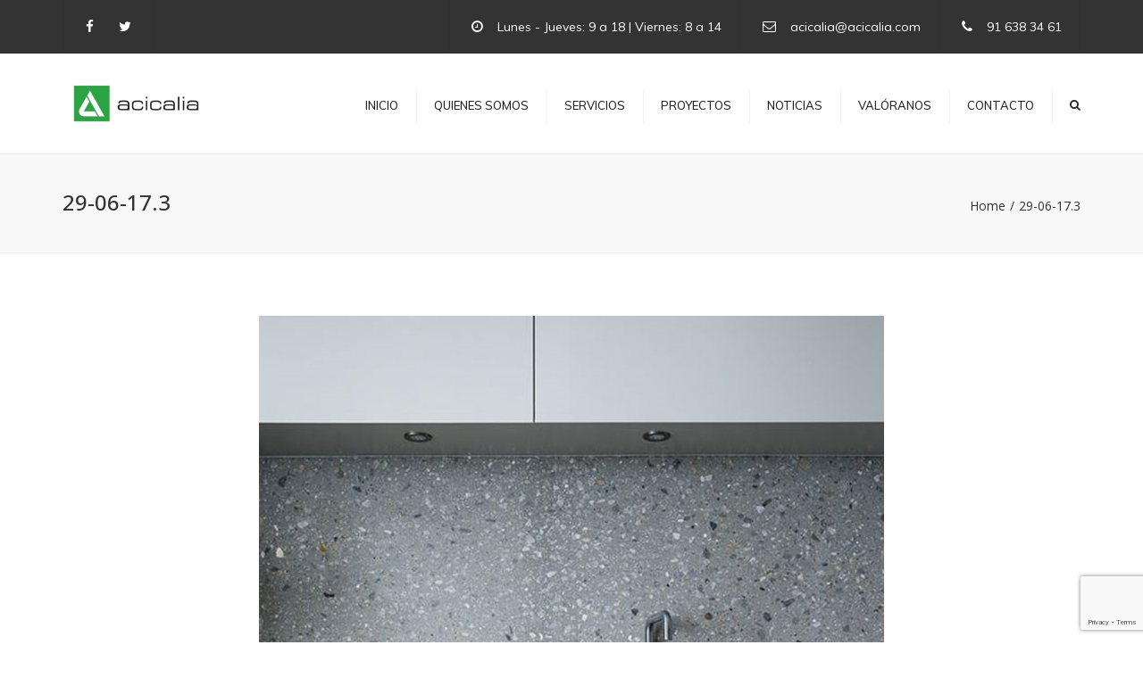

--- FILE ---
content_type: text/html; charset=UTF-8
request_url: https://acicalia.com/techosoriginales-18-2/29-06-17-3/
body_size: 12845
content:
<!DOCTYPE html>
<html lang="es">
<head>
	<meta charset="UTF-8" />
	            <meta name="viewport" content="width=device-width, initial-scale=1.0">
        	<link rel="profile" href="https://gmpg.org/xfn/11" />
	<link rel="pingback" href="https://acicalia.com/xmlrpc.php" />
	         
        <meta name='robots' content='index, follow, max-image-preview:large, max-snippet:-1, max-video-preview:-1' />
<script type="text/javascript">function rgmkInitGoogleMaps(){window.rgmkGoogleMapsCallback=true;try{jQuery(document).trigger("rgmkGoogleMapsLoad")}catch(err){}}</script>
	<!-- This site is optimized with the Yoast SEO plugin v26.7 - https://yoast.com/wordpress/plugins/seo/ -->
	<title>29-06-17.3 - Acicalia</title>
	<link rel="canonical" href="https://acicalia.com/techosoriginales-18-2/29-06-17-3/" />
	<meta property="og:locale" content="es_ES" />
	<meta property="og:type" content="article" />
	<meta property="og:title" content="29-06-17.3 - Acicalia" />
	<meta property="og:url" content="https://acicalia.com/techosoriginales-18-2/29-06-17-3/" />
	<meta property="og:site_name" content="Acicalia" />
	<meta property="article:publisher" content="https://www.facebook.com/ACICALIA/" />
	<meta property="article:modified_time" content="2017-07-10T10:35:10+00:00" />
	<meta property="og:image" content="https://acicalia.com/techosoriginales-18-2/29-06-17-3" />
	<meta property="og:image:width" content="700" />
	<meta property="og:image:height" content="1060" />
	<meta property="og:image:type" content="image/jpeg" />
	<meta name="twitter:card" content="summary_large_image" />
	<meta name="twitter:site" content="@acicalia" />
	<script type="application/ld+json" class="yoast-schema-graph">{"@context":"https://schema.org","@graph":[{"@type":"WebPage","@id":"https://acicalia.com/techosoriginales-18-2/29-06-17-3/","url":"https://acicalia.com/techosoriginales-18-2/29-06-17-3/","name":"29-06-17.3 - Acicalia","isPartOf":{"@id":"https://acicalia.com/#website"},"primaryImageOfPage":{"@id":"https://acicalia.com/techosoriginales-18-2/29-06-17-3/#primaryimage"},"image":{"@id":"https://acicalia.com/techosoriginales-18-2/29-06-17-3/#primaryimage"},"thumbnailUrl":"https://acicalia.com/wp-content/uploads/2017/07/29-06-17.3.jpg","datePublished":"2017-07-10T10:34:08+00:00","dateModified":"2017-07-10T10:35:10+00:00","breadcrumb":{"@id":"https://acicalia.com/techosoriginales-18-2/29-06-17-3/#breadcrumb"},"inLanguage":"es","potentialAction":[{"@type":"ReadAction","target":["https://acicalia.com/techosoriginales-18-2/29-06-17-3/"]}]},{"@type":"ImageObject","inLanguage":"es","@id":"https://acicalia.com/techosoriginales-18-2/29-06-17-3/#primaryimage","url":"https://acicalia.com/wp-content/uploads/2017/07/29-06-17.3.jpg","contentUrl":"https://acicalia.com/wp-content/uploads/2017/07/29-06-17.3.jpg","width":700,"height":1060},{"@type":"BreadcrumbList","@id":"https://acicalia.com/techosoriginales-18-2/29-06-17-3/#breadcrumb","itemListElement":[{"@type":"ListItem","position":1,"name":"Portada","item":"https://acicalia.com/"},{"@type":"ListItem","position":2,"name":"¡Vuelve el terrazo!","item":"https://acicalia.com/techosoriginales-18-2/"},{"@type":"ListItem","position":3,"name":"29-06-17.3"}]},{"@type":"WebSite","@id":"https://acicalia.com/#website","url":"https://acicalia.com/","name":"Acicalia","description":"Mantenimiento y reparaciones a medida","publisher":{"@id":"https://acicalia.com/#organization"},"potentialAction":[{"@type":"SearchAction","target":{"@type":"EntryPoint","urlTemplate":"https://acicalia.com/?s={search_term_string}"},"query-input":{"@type":"PropertyValueSpecification","valueRequired":true,"valueName":"search_term_string"}}],"inLanguage":"es"},{"@type":"Organization","@id":"https://acicalia.com/#organization","name":"Acicalia","url":"https://acicalia.com/","logo":{"@type":"ImageObject","inLanguage":"es","@id":"https://acicalia.com/#/schema/logo/image/","url":"https://acicalia.com/wp-content/uploads/2017/07/logoaci.png","contentUrl":"https://acicalia.com/wp-content/uploads/2017/07/logoaci.png","width":1269,"height":459,"caption":"Acicalia"},"image":{"@id":"https://acicalia.com/#/schema/logo/image/"},"sameAs":["https://www.facebook.com/ACICALIA/","https://x.com/acicalia"]}]}</script>
	<!-- / Yoast SEO plugin. -->


<link rel='dns-prefetch' href='//maxcdn.bootstrapcdn.com' />
<link rel='dns-prefetch' href='//fonts.googleapis.com' />
<link rel="alternate" type="application/rss+xml" title="Acicalia &raquo; Feed" href="https://acicalia.com/feed/" />
<link rel="alternate" type="application/rss+xml" title="Acicalia &raquo; Feed de los comentarios" href="https://acicalia.com/comments/feed/" />
<link rel="alternate" type="application/rss+xml" title="Acicalia &raquo; Comentario 29-06-17.3 del feed" href="https://acicalia.com/techosoriginales-18-2/29-06-17-3/feed/" />
<link rel="alternate" title="oEmbed (JSON)" type="application/json+oembed" href="https://acicalia.com/wp-json/oembed/1.0/embed?url=https%3A%2F%2Facicalia.com%2Ftechosoriginales-18-2%2F29-06-17-3%2F" />
<link rel="alternate" title="oEmbed (XML)" type="text/xml+oembed" href="https://acicalia.com/wp-json/oembed/1.0/embed?url=https%3A%2F%2Facicalia.com%2Ftechosoriginales-18-2%2F29-06-17-3%2F&#038;format=xml" />
		<!-- This site uses the Google Analytics by ExactMetrics plugin v8.11.1 - Using Analytics tracking - https://www.exactmetrics.com/ -->
		<!-- Nota: ExactMetrics no está actualmente configurado en este sitio. El dueño del sitio necesita identificarse usando su cuenta de Google Analytics en el panel de ajustes de ExactMetrics. -->
					<!-- No tracking code set -->
				<!-- / Google Analytics by ExactMetrics -->
		<style id='wp-img-auto-sizes-contain-inline-css' type='text/css'>
img:is([sizes=auto i],[sizes^="auto," i]){contain-intrinsic-size:3000px 1500px}
/*# sourceURL=wp-img-auto-sizes-contain-inline-css */
</style>
<style id='wp-emoji-styles-inline-css' type='text/css'>

	img.wp-smiley, img.emoji {
		display: inline !important;
		border: none !important;
		box-shadow: none !important;
		height: 1em !important;
		width: 1em !important;
		margin: 0 0.07em !important;
		vertical-align: -0.1em !important;
		background: none !important;
		padding: 0 !important;
	}
/*# sourceURL=wp-emoji-styles-inline-css */
</style>
<link rel='stylesheet' id='contact-form-7-css' href='https://acicalia.com/wp-content/plugins/contact-form-7/includes/css/styles.css?ver=6.1.4' type='text/css' media='all' />
<link rel='stylesheet' id='menu-image-css' href='https://acicalia.com/wp-content/plugins/menu-image/includes/css/menu-image.css?ver=3.13' type='text/css' media='all' />
<link rel='stylesheet' id='dashicons-css' href='https://acicalia.com/wp-includes/css/dashicons.min.css?ver=6.9' type='text/css' media='all' />
<link rel='stylesheet' id='rs-plugin-settings-css' href='https://acicalia.com/wp-content/plugins/revslider/public/assets/css/settings.css?ver=5.4.5.1' type='text/css' media='all' />
<style id='rs-plugin-settings-inline-css' type='text/css'>
#rs-demo-id {}
/*# sourceURL=rs-plugin-settings-inline-css */
</style>
<link rel='stylesheet' id='bsf-Defaults-css' href='https://acicalia.com/wp-content/uploads/smile_fonts/Defaults/Defaults.css?ver=6.9' type='text/css' media='all' />
<link rel='stylesheet' id='bsf-icomoon-css' href='https://acicalia.com/wp-content/uploads/smile_fonts/icomoon/icomoon.css?ver=6.9' type='text/css' media='all' />
<link rel='stylesheet' id='font-awesome-4-5-css' href='https://maxcdn.bootstrapcdn.com/font-awesome/4.5.0/css/font-awesome.min.css?ver=6.9' type='text/css' media='all' />
<link rel='stylesheet' id='owl-css-css' href='https://acicalia.com/wp-content/themes/acicalia/js/owl//assets/owl.carousel.css?ver=6.9' type='text/css' media='all' />
<link rel='stylesheet' id='transition-css' href='https://acicalia.com/wp-content/themes/acicalia/css/transitions/transition-1.css?ver=6.9' type='text/css' media='all' />
<link rel='stylesheet' id='font_type_1-css' href='https://fonts.googleapis.com/css?family=Open+Sans%3A400italic%2C400%2C500%2C600%2C700%2C300&#038;subset=latin%2Clatin-ext&#038;ver=6.9' type='text/css' media='all' />
<link rel='stylesheet' id='font_type_2-css' href='https://fonts.googleapis.com/css?family=Muli%3A400italic%2C400%2C500%2C600%2C700%2C300&#038;subset=latin%2Clatin-ext&#038;ver=6.9' type='text/css' media='all' />
<link rel='stylesheet' id='font_type_navigation-css' href='https://fonts.googleapis.com/css?family=Muli%3A400italic%2C400%2C500%2C600%2C700%2C300&#038;subset=latin%2Clatin-ext&#038;ver=6.9' type='text/css' media='all' />
<link rel='stylesheet' id='theme_main_style-css' href='https://acicalia.com/wp-content/themes/acicalia/style.css?ver=6.9' type='text/css' media='all' />
<link rel='stylesheet' id='anps_core-css' href='https://acicalia.com/wp-content/themes/acicalia/css/core.css?ver=6.9' type='text/css' media='all' />
<link rel='stylesheet' id='theme_wordpress_style-css' href='https://acicalia.com/wp-content/themes/acicalia/css/wordpress.css?ver=6.9' type='text/css' media='all' />
<style id='theme_wordpress_style-inline-css' type='text/css'>
body, ol.list > li > *, .product_meta span span { color: #727272; } @media (min-width: 992px) { .responsive .site-navigation li:hover .sub-menu { border-bottom: 1px solid #333333!important; } } a, .btn-link, .icon.style-2 .fa, .error-404 h2, .page-heading, .statement .style-3, .dropcaps.style-2:first-letter, .list li:before, ol.list, .post.style-2 header > span, .post.style-2 header .fa, .page-numbers span, .nav-links span, .team .socialize a, blockquote.style-2:before, .panel-group.style-2 .panel-title a:before, .contact-info .fa, blockquote.style-1:before, .comment-list .comment header h1, .faq .panel-title a.collapsed:before, .faq .panel-title a:after, .faq .panel-title a, .filter button.selected, .filter:before, .primary, .search-posts i, .counter .counter-number, #wp-calendar th, #wp-calendar caption, .testimonials blockquote p:before, .testimonials blockquote p:after, .price, .widget-price, .star-rating, section.container .widget_shopping_cart .quantity, .tab-pane .commentlist .meta strong, .woocommerce-tabs .commentlist .meta strong, .widget_recent_comments .recentcomments a { color: #333333; } .testimonials.white blockquote p:before, .testimonials.white blockquote p:after { color: #fff; } .site-footer, .site-footer strong, .site-footer h3, .site-footer h4, .site-footer h5, .site-footer .copyright-footer, .site-footer .searchform input[type="text"], .searchform button[type="submit"] { color: ; } .counter .wrapbox { border-color:#333333; } .nav .open > a:focus, body .tp-bullets.simplebullets.round .bullet.selected { border-color: #333333; } @media (max-width: 993px) { nav.site-navigation.open{ background-color: ; } } @media (min-width: 993px) { .site-navigation > div > ul > li .sub-menu .sub-menu, .site-navigation > ul > li .sub-menu .sub-menu { border-bottom: 1px solid #333333; } } .carousel-indicators li.active, .ls-michell .ls-bottom-slidebuttons a.ls-nav-active { border-color: #333333 !important; } .icon .fa, .posts div a, .progress-bar, .nav-tabs > li.active:after, .vc_tta-style-anps_tabs .vc_tta-tabs-list > li.vc_active:after, section.container .menu li.current-menu-item .sub-menu a, section.container .menu li.current-menu-ancestor .sub-menu a, .pricing-table header, .table thead th, .mark, .post .post-meta button, blockquote.style-2:after, .panel-title a:before, .carousel-indicators li, .carousel-indicators .active, .ls-michell .ls-bottom-slidebuttons a, .site-search, .twitter .carousel-indicators li, .twitter .carousel-indicators li.active, #wp-calendar td a, .top-bar.style-2, body .tp-bullets.simplebullets.round .bullet, .onsale, .plus, .minus, .widget_price_filter .ui-slider .ui-slider-range, .woo-header-cart .cart-contents > span, .form-submit #submit, .testimonials blockquote header:before, div.woocommerce-tabs ul.tabs li.active:before , mark, .woocommerce-product-gallery__trigger { background-color: #333333; } .testimonials.white blockquote header:before { background-color: #fff; } @media (max-width: 992px) { .navbar-toggle, .nav-wrap .fa-search { background-color: #333333; } } h1, h2, h3, h4, h5, h6, .nav-tabs > li > a, .nav-tabs > li.active > a, .vc_tta-tabs-list > li > a span, .statement, .page-heading a, .page-heading a:after, p strong, .dropcaps:first-letter, .page-numbers a, .nav-links a, .searchform, .searchform input[type="text"], .socialize a, .widget_rss .rss-date, .widget_rss cite, .panel-title, .panel-group.style-2 .panel-title a.collapsed:before, blockquote.style-1, .comment-list .comment header, .faq .panel-title a:before, .faq .panel-title a.collapsed, .filter button, .carousel .carousel-control, #wp-calendar #today, .woocommerce-result-count, input.qty, .product_meta, .woocommerce-review-link, .woocommerce-before-loop .woocommerce-ordering:after, .widget_price_filter .price_slider_amount .button, .widget_price_filter .price_label, section.container .product_list_widget li h4 a, .shop_table.table thead th, .shop_table.table tfoot, .product-single-header .variations label, .tab-pane .commentlist .meta, .woocommerce-tabs .commentlist .meta { color: #333333; } .ls-michell .ls-nav-next, .ls-michell .ls-nav-prev { color:#fff; } @media (min-width: 993px) { .site-navigation .sub-menu li, .site-navigation > div > ul > li > a, .site-navigation > div > ul a .site-navigation > ul > li > a, .site-navigation > ul a { color: #333333; } } .contact-form input[type="text"]:focus, .contact-form textarea:focus { border-color: #333333 !important; } .pricing-table header h2, .mark.style-2, .btn.dark, .twitter .carousel-indicators li, .added_to_cart { background-color: #333333; } .price_slider_wrapper .ui-widget-content { background-color: #ececec; } @media (max-width: 992px) { .site-navigation, .site-navigation:after, .site-navigation:before { background-color: ; } } body, .alert .close, .post header, #lang_sel_list a.lang_sel_sel, #lang_sel_list ul a, #lang_sel_list_list ul a:visited, .widget_icl_lang_sel_widget #lang_sel ul li ul li a, .widget_icl_lang_sel_widget #lang_sel a { font-family: Muli; } .site-logo { font-family: Arial, Helvetica, sans-serif; } h1, h2, h3, h4, h5, h6, .btn, .woocommerce-page .button, .page-heading, .team em, blockquote.style-1, .onsale, .added_to_cart, .price, .widget-price, .woocommerce-review-link, .product_meta, .tab-pane .commentlist .meta, .woocommerce-tabs .commentlist .meta, .wpcf7-submit, button.single_add_to_cart_button { font-family: Open Sans; } .nav-tabs > li > a, .site-navigation > ul a, .vc_tta-tabs-list > li > a, .tp-arr-titleholder, .above-nav-bar.top-bar ul li { font-family: Muli; } .pricing-table header h2, .pricing-table header .price, .pricing-table header .currency, .table thead, h1.style-3, h2.style-3, h3.style-3, h4.style-3, h5.style-3, h6.style-3, .page-numbers a, .page-numbers span, .nav-links a, .nav-links span, .alert, .comment-list .comment header, .woocommerce-result-count, .product_list_widget li > a, .product_list_widget li p.total strong, .cart_list + .total, .shop_table.table tfoot, .product-single-header .variations label { font-family: Open Sans; } .site-search #searchform-header input[type="text"] { font-family: Open Sans; } /*Top Bar*/ .top-bar, .top-bar.style-2, header.site-header div.top-bar div.container ul li.widget-container ul li a, .top-bar .close, .top-bar .widget_icl_lang_sel_widget #lang_sel ul li ul li a, .top-bar .widget_icl_lang_sel_widget #lang_sel a, .site-navigation .above-nav-bar a, .above-nav-bar.top-bar { color: #fff; } header.site-header div.top-bar div.container ul li.widget-container ul li a:hover, div.site-wrapper div.transparent.top-bar a:hover, div.site-wrapper div.transparent.top-bar a:focus, .above-nav-bar.top-bar a:hover, .above-nav-bar.top-bar a:focus, .testimonials.carousel .white ~ .carousel-control:hover, .testimonials.carousel .white ~ .carousel-control:focus { color: #2CA443 !important; } .top-bar, .top-bar.style-2, .transparent.top-bar.open > .container, .top-bar .widget_icl_lang_sel_widget #lang_sel ul li ul li a, .top-bar .widget_icl_lang_sel_widget #lang_sel a { background: #333333; } /* footer */ .site-footer { background: ; } .site-footer .copyright-footer { background: ; } /*testimonials*/ .testimonials blockquote p { border-bottom: 1px solid #333333; } .testimonials.white blockquote p { border-bottom: 1px solid #fff; } div.testimonials blockquote.item.active p, .testimonials blockquote cite { color: #333333; } div.testimonials.white blockquote.item.active p, div.testimonials.white blockquote.item.active cite a, div.testimonials.white blockquote.item.active cite, .wpb_content_element .widget .tagcloud a, div.testimonials.white blockquote.item p, div.testimonials.white blockquote.item cite, .testimonials.carousel .white ~ .carousel-control { color: #fff; } .a:hover, .site-header a:hover, .icon a:hover h2, .nav-tabs > li > a:hover, .top-bar a:hover, .page-heading a:hover, .menu a:hover, .menu .is-active a, .table tbody tr:hover td, .page-numbers a:hover, .nav-links a:hover, .widget-categories a:hover, .product-categories a:hover, .widget_archive a:hover, .widget_categories a:hover, .widget_recent_entries a:hover, .socialize a:hover, .faq .panel-title a.collapsed:hover, .carousel .carousel-control:hover, a:hover h1, a:hover h2, a:hover h3, a:hover h4, a:hover h5, .site-footer a:not(.btn):hover, .ls-michell .ls-nav-next:hover, .ls-michell .ls-nav-prev:hover, .site-navigation > ul > li.megamenu .sub-menu .container > li a:hover, body .tp-leftarrow.default:hover, body .tp-rightarrow.default:hover, .product_list_widget li h4 a:hover, .cart-contents:hover i, .nav-wrap .fa-search:hover, .home .nav-wrap .fa-search:hover, .home .nav-wrap.sticky .fa-search:hover, .icon.style-2 a:hover .fa, .team .socialize a:hover, .recentblog header a:hover h2, .site-navigation > ul a:hover, .site-navigation > div > ul > li.current_page_item > a, .site-navigation > ul > li.current_page_item > a, .home .site-navigation > ul > li.current-menu-item.current_page_item > a, .scrollup a:hover, .site-navigation.open .menu-item a:hover, .hovercolor, i.hovercolor, .post.style-2 header i.hovercolor.fa, article.post-sticky header:before, .wpb_content_element .widget a:hover, .star-rating, .responsive .site-navigation .sub-menu a:hover, .menu .current_page_item > a, .vc_tta-tab:hover > a > span, .page-numbers.current, .widget_layered_nav a:hover, .widget_layered_nav a:focus, .widget_layered_nav .chosen a, .widget_layered_nav_filters a:hover, .widget_layered_nav_filters a:focus, .widget_rating_filter .star-rating:hover, .widget_rating_filter .star-rating:focus { color: #2CA443; } .filter button.selected { color: #2CA443!important; } .scrollup a:hover { border-color: #2CA443; } .tagcloud a:hover, .twitter .carousel-indicators li:hover, .added_to_cart:hover, .icon a:hover .fa, .posts div a:hover, #wp-calendar td a:hover, .plus:hover, .minus:hover, .widget_price_filter .price_slider_amount .button:hover, .form-submit #submit:hover, .anps_download > a span.anps_download_icon, .onsale, .woo-header-cart .cart-contents > span, .site-footer .widget_price_filter .ui-slider .ui-slider-range, .testimonials-style-2.carousel .carousel-control:focus, .woocommerce-product-gallery__trigger:hover, .woocommerce-product-gallery__trigger:focus { background-color: #2CA443; } body { font-size: 14px; } h1, .h1 { font-size: 31px; } h2, .h2 { font-size: 15px; } h3, .h3 { font-size: 18px; } h4, .h4 { font-size: 18px; } h5, .h5 { font-size: 16px; } .page-heading h1 { font-size: 24px; line-height: 34px; } .site-navigation ul > li.menu-item > a { color: #242424; font-size: 13px; } @media (min-width: 993px) { .home .nav-wrap.sticky .fa-search { color: #242424; } } @media (min-width: 993px) { .nav-wrap.sticky .site-navigation > ul > li.menu-item > a { color: #242424; } .home .site-header .above-nav-bar.top-bar, .home .site-header .above-nav-bar.top-bar a, .home .site-navigation > ul > li.menu-item > a, .home .nav-wrap .fa-search, body.home.boxed .nav-wrap .fa-search { color: #ffffff; } .home .site-navigation ul > li.menu-item > a:hover, .home .site-navigation ul > li.current_page_item > a, .home .nav-wrap .fa-search:hover, .home .site-navigation > ul > li.current-menu-item.current_page_item > a { color: ; } } .site-navigation ul > li.menu-item > a:hover, .site-navigation ul > li.current_page_item > a, .nav-wrap.sticky .site-navigation ul > li.menu-item > a:hover, .nav-wrap.sticky .site-navigation ul > li.current-menu-item > a { color: #2CA443; } .nav-wrap, header.site-header.sticky.style-1.bg-transparent div.nav-wrap.sticky { background: #ffffff; } .home .nav-wrap { background: ; } article.post-sticky header .stickymark i.nav_background_color { color: #ffffff; } .triangle-topleft.hovercolor { border-top: 60px solid #2CA443; } h1.single-blog, article.post h1.single-blog { font-size: 28px; } .home .site-header .above-nav-bar.top-bar, .home div.site-wrapper div.transparent.top-bar, .home div.site-wrapper div.transparent.top-bar #lang_sel a.lang_sel_sel { color: #ebebeb; } .home div.site-wrapper div.transparent.top-bar a:hover, .home div.site-wrapper div.transparent.top-bar #lang_sel a.lang_sel_sel:hover { color: ; } section.container .menu li.current-menu-item .sub-menu a, section.container .menu li.current-menu-ancestor .sub-menu a { background: ; color: ; } section.container ul.menu ul.sub-menu > li > a:hover, section.container ul.menu li.current_page_item > a, section.container ul.menu ul.sub-menu > li.current_page_item > a { color: ; } @media (max-width: 992px) { .home div.site-wrapper div.transparent.top-bar, .home div.site-wrapper div.transparent.top-bar #lang_sel a.lang_sel_sel { color: #fff; } } @media (min-width: 993px) { .responsive .site-navigation .sub-menu { background:#ffffff; } .responsive .site-navigation .sub-menu a { color: #333333; } } /*buttons*/ input#place_order { background-color: #030303; } input#place_order:hover, input#place_order:focus { background-color: #2CA443; } .btn, .wpcf7-submit, button.single_add_to_cart_button, p.form-row input.button, .woocommerce-page .button { -moz-user-select: none; background-image: none; border: 0; color: #fff; cursor: pointer; display: inline-block; line-height: 1.5; margin-bottom: 0; max-width: 100%; text-align: center; text-transform: uppercase; text-decoration:none; transition: background-color 0.2s ease 0s; text-overflow: ellipsis; vertical-align: middle; overflow: hidden; white-space: nowrap; } .btn.btn-sm, .wpcf7-submit { padding: 11px 17px; font-size: 14px; } .btn, .wpcf7-submit, button.single_add_to_cart_button, p.form-row input.button, .woocommerce-page .button { border-radius: 0; border-radius: 4px; background-color: #030303; color: #ffffff; } .btn:hover, .btn:active, .btn:focus, .wpcf7-submit:hover, .wpcf7-submit:active, .wpcf7-submit:focus, button.single_add_to_cart_button:hover, button.single_add_to_cart_button:active, button.single_add_to_cart_button:focus, p.form-row input.button:hover, p.form-row input.button:focus, .woocommerce-page .button:hover, .woocommerce-page .button:focus { background-color: #2CA443; color: #ffffff; border:0; } .btn.style-1, .vc_btn.style-1 { border-radius: 4px; background-color: #292929; color: #fff!important; } .btn.style-1:hover, .btn.style-1:active, .btn.style-1:focus, .vc_btn.style-1:hover, .vc_btn.style-1:active, .vc_btn.style-1:focus { background-color: #2CA443; color: #fff!important; } .btn.slider { border-radius: 4px; background-color: #2CA443; color: #fff; } .btn.slider:hover, .btn.slider:active, .btn.slider:focus { background-color: #242424; color: #fff; } .btn.style-2, .vc_btn.style-2 { border-radius: 4px; border: 2px solid #2CA443; background-color: #2CA443; color: #fff!important; } .btn.style-2:hover, .btn.style-2:active, .btn.style-2:focus, .vc_btn.style-2:hover, .vc_btn.style-2:active, .vc_btn.style-2:focus { background-color: #000000; color: #fff!important; border-color: #2CA443; border: 2px solid #2CA443; } .btn.style-3, .vc_btn.style-3 { border: 2px solid #ffffff; border-radius: 4px; background-color: transparent; color: #ffffff!important; } .btn.style-3:hover, .btn.style-3:active, .btn.style-3:focus, .vc_btn.style-3:hover, .vc_btn.style-3:active, .vc_btn.style-3:focus { border: 2px solid #ffffff; background-color: #ffffff; color: #242424!important; } .btn.style-4, .vc_btn.style-4 { padding-left: 0; background-color: transparent; color: #2CA443!important; border: none; } .btn.style-4:hover, .btn.style-4:active, .btn.style-4:focus, .vc_btn.style-4:hover, .vc_btn.style-4:active, .vc_btn.style-4:focus { padding-left: 0; background: none; color: #256b31!important; border: none; border-color: transparent; outline: none; } .btn.style-5, .vc_btn.style-5 { background-color: #c3c3c3!important; color: #fff!important; border: none; } .btn.style-5:hover, .btn.style-5:active, .btn.style-5:focus, .vc_btn.style-5:hover, .vc_btn.style-5:active, .vc_btn.style-5:focus { background-color: #737373!important; color: #fff!important; }
/*# sourceURL=theme_wordpress_style-inline-css */
</style>
<link rel='stylesheet' id='custom-css' href='https://acicalia.com/wp-content/themes/acicalia/custom.css?ver=6.9' type='text/css' media='all' />
<script type="text/javascript" src="https://acicalia.com/wp-includes/js/jquery/jquery.min.js?ver=3.7.1" id="jquery-core-js"></script>
<script type="text/javascript" src="https://acicalia.com/wp-includes/js/jquery/jquery-migrate.min.js?ver=3.4.1" id="jquery-migrate-js"></script>
<script type="text/javascript" src="https://acicalia.com/wp-content/plugins/revslider/public/assets/js/jquery.themepunch.tools.min.js?ver=5.4.5.1" id="tp-tools-js"></script>
<script type="text/javascript" src="https://acicalia.com/wp-content/plugins/revslider/public/assets/js/jquery.themepunch.revolution.min.js?ver=5.4.5.1" id="revmin-js"></script>
<link rel="https://api.w.org/" href="https://acicalia.com/wp-json/" /><link rel="alternate" title="JSON" type="application/json" href="https://acicalia.com/wp-json/wp/v2/media/1517" /><link rel="EditURI" type="application/rsd+xml" title="RSD" href="https://acicalia.com/xmlrpc.php?rsd" />
<meta name="generator" content="WordPress 6.9" />
<link rel='shortlink' href='https://acicalia.com/?p=1517' />
<!-- HFCM by 99 Robots - Snippet # 1: facebook -->
<!-- Facebook Pixel Code -->
<script>
  !function(f,b,e,v,n,t,s)
  {if(f.fbq)return;n=f.fbq=function(){n.callMethod?
  n.callMethod.apply(n,arguments):n.queue.push(arguments)};
  if(!f._fbq)f._fbq=n;n.push=n;n.loaded=!0;n.version='2.0';
  n.queue=[];t=b.createElement(e);t.async=!0;
  t.src=v;s=b.getElementsByTagName(e)[0];
  s.parentNode.insertBefore(t,s)}(window, document,'script',
  'https://connect.facebook.net/en_US/fbevents.js');
  fbq('init', '220235736580164');
  fbq('track', 'PageView');
</script>
<noscript><img height="1" width="1" style="display:none"
  src="https://www.facebook.com/tr?id=220235736580164&ev=PageView&noscript=1"
/></noscript>
<!-- End Facebook Pixel Code -->

<!-- /end HFCM by 99 Robots -->
<style type="text/css">.recentcomments a{display:inline !important;padding:0 !important;margin:0 !important;}</style><meta name="generator" content="Powered by WPBakery Page Builder - drag and drop page builder for WordPress."/>
<!--[if lte IE 9]><link rel="stylesheet" type="text/css" href="https://acicalia.com/wp-content/plugins/js_composer/assets/css/vc_lte_ie9.min.css" media="screen"><![endif]--><meta name="generator" content="Powered by Slider Revolution 5.4.5.1 - responsive, Mobile-Friendly Slider Plugin for WordPress with comfortable drag and drop interface." />
<link rel="icon" href="https://acicalia.com/wp-content/uploads/2017/07/cropped-favicon-32x32.png" sizes="32x32" />
<link rel="icon" href="https://acicalia.com/wp-content/uploads/2017/07/cropped-favicon-192x192.png" sizes="192x192" />
<link rel="apple-touch-icon" href="https://acicalia.com/wp-content/uploads/2017/07/cropped-favicon-180x180.png" />
<meta name="msapplication-TileImage" content="https://acicalia.com/wp-content/uploads/2017/07/cropped-favicon-270x270.png" />
<script type="text/javascript">function setREVStartSize(e){
				try{ var i=jQuery(window).width(),t=9999,r=0,n=0,l=0,f=0,s=0,h=0;					
					if(e.responsiveLevels&&(jQuery.each(e.responsiveLevels,function(e,f){f>i&&(t=r=f,l=e),i>f&&f>r&&(r=f,n=e)}),t>r&&(l=n)),f=e.gridheight[l]||e.gridheight[0]||e.gridheight,s=e.gridwidth[l]||e.gridwidth[0]||e.gridwidth,h=i/s,h=h>1?1:h,f=Math.round(h*f),"fullscreen"==e.sliderLayout){var u=(e.c.width(),jQuery(window).height());if(void 0!=e.fullScreenOffsetContainer){var c=e.fullScreenOffsetContainer.split(",");if (c) jQuery.each(c,function(e,i){u=jQuery(i).length>0?u-jQuery(i).outerHeight(!0):u}),e.fullScreenOffset.split("%").length>1&&void 0!=e.fullScreenOffset&&e.fullScreenOffset.length>0?u-=jQuery(window).height()*parseInt(e.fullScreenOffset,0)/100:void 0!=e.fullScreenOffset&&e.fullScreenOffset.length>0&&(u-=parseInt(e.fullScreenOffset,0))}f=u}else void 0!=e.minHeight&&f<e.minHeight&&(f=e.minHeight);e.c.closest(".rev_slider_wrapper").css({height:f})					
				}catch(d){console.log("Failure at Presize of Slider:"+d)}
			};</script>
<noscript><style type="text/css"> .wpb_animate_when_almost_visible { opacity: 1; }</style></noscript>	<meta name="facebook-domain-verification" content="m9b05g9xhegf0f0tmwyq6v38uik194" />
<link rel='stylesheet' id='gglcptch-css' href='https://acicalia.com/wp-content/plugins/google-captcha/css/gglcptch.css?ver=1.85' type='text/css' media='all' />
</head>
<body data-rsssl=1 class="attachment wp-singular attachment-template-default single single-attachment postid-1517 attachmentid-1517 attachment-jpeg wp-theme-acicalia  responsive wpb-js-composer js-comp-ver-5.5.5 vc_responsive">
     
	<div class="site-wrapper ">
                		

            <div class="site-search">
                <div class="container">
        <form role="search" method="get" id="searchform-header" class="searchform-header" action="https://acicalia.com">
            <input name="s" type="text" placeholder="Escribe y pulsa ´enter´">
        </form>
	<span class="close">&times;</span>
    </div>
    </div>
    
    

        <div class="top-bar">
        <div class="container"><ul class="left"><li id="anpssocial-2" class="widget-container widget_anpssocial">                <ul class="social">
                                        <li>
                                <a class="fa fa-facebook" href="https://www.facebook.com/ACICALIA/" target="_blank"></a>
                            </li>
                                                    <li>
                                <a class="fa fa-twitter" href="https://twitter.com/acicalia" target="_blank"></a>
                            </li>
                                                                                                                                                        </ul>
        </li></ul><ul class="right"><li id="anpstext-2" class="widget-container widget_anpstext">
        <span class="fa fa-clock-o"></span>
        Lunes - Jueves: 9 a 18 | Viernes: 8 a 14        </li><li id="anpstext-4" class="widget-container widget_anpstext">
        <span class="fa fa-envelope-o"></span>
        <a href="mailto:acicalia@acicalia.com">acicalia@acicalia.com</a>        </li><li id="anpstext-6" class="widget-container widget_anpstext">
        <span class="fa fa-phone"></span>
        <a href="tel:916383461">91 638 34 61</a>        </li></ul><div class="clearfix"></div></div>    <span class="close fa fa-chevron-down"></span>
        </div>
    
    

    
    

    
    
        
            <header class="site-header sticky style-2 relative bg-normal has_sticky "  >

        <div class="nav-wrap">
            <div class="container">        <div class="logo-wrap table absolute"><a id="sticky-logo" href="https://acicalia.com/"><img alt="Site logo" src="https://acicalia.com/wp-content/uploads/2017/06/acicalia_logotype_footer.gif"></a></div>
         
    <div class="site-logo retina">        <a href="https://acicalia.com/"><img style="width: auto; height: 60px" alt="Site logo" src="https://acicalia.com/wp-content/uploads/2017/07/logoaci-300x109.png"></a>
    </div>
    <!-- Search icon next to menu -->
    <button class="fa fa-search mobile"></button>
    <!-- Used for mobile menu -->
    <button class="navbar-toggle" type="button">
        <span class="sr-only">Toggle navigation</span>
        <span class="icon-bar"></span>
        <span class="icon-bar"></span>
        <span class="icon-bar"></span>
    </button>
        <nav class="site-navigation site-navigation-primary">

                        
        <ul id="menu-main-menu" class=""><li class="menu-item menu-item-type-post_type menu-item-object-page menu-item-home"><a href="https://acicalia.com/">Inicio</a></li>
<li class="menu-item menu-item-type-post_type menu-item-object-page"><a href="https://acicalia.com/quienes-somos/">Quienes Somos</a></li>
<li class="menu-item menu-item-type-post_type menu-item-object-page"><a href="https://acicalia.com/servicios/">Servicios</a></li>
<li class="menu-item menu-item-type-post_type menu-item-object-page"><a href="https://acicalia.com/proyectos/">Proyectos</a></li>
<li class="menu-item menu-item-type-post_type menu-item-object-page current_page_parent"><a href="https://acicalia.com/blog/">Noticias</a></li>
<li class="menu-item menu-item-type-post_type menu-item-object-page"><a href="https://acicalia.com/valoranos/">Valóranos</a></li>
<li class="menu-item menu-item-type-post_type menu-item-object-page"><a href="https://acicalia.com/contacto/">Contacto</a></li>
</ul>        <button class="fa fa-search desktop"></button>
    </nav>
    
</div>
        </div>
        <div class="sticky-holder"></div>

        
    </header>
    

                    <div class='page-heading ' style="background-image: url();">
                    <div class='container'>
                                <h1>29-06-17.3</h1>                        <ul class='breadcrumbs'><li><a href="https://acicalia.com">Home</a></li><li>29-06-17.3</li></ul>                    </div>
                </div>
            
<div class="site-content container" role="main">

	
    <article class="post style-2" id="post-1517" class="clearfix  post-1517 attachment type-attachment status-inherit hentry">
                        
            
            <div class="post-inner">
    <header>
        

    </header>

            
            <div class="post-content nobuttontopmargin">

                <div class="text-center">
														<p><a href="https://acicalia.com/techosoriginales-18-2/29-06-17-4/" title="29-06-17.3" rel="attachment"><img width="700" height="1060" src="https://acicalia.com/wp-content/uploads/2017/07/29-06-17.3.jpg" class="attachment-900x9999 size-900x9999" alt="" decoding="async" fetchpriority="high" srcset="https://acicalia.com/wp-content/uploads/2017/07/29-06-17.3.jpg 700w, https://acicalia.com/wp-content/uploads/2017/07/29-06-17.3-198x300.jpg 198w, https://acicalia.com/wp-content/uploads/2017/07/29-06-17.3-676x1024.jpg 676w, https://acicalia.com/wp-content/uploads/2017/07/29-06-17.3-238x360.jpg 238w, https://acicalia.com/wp-content/uploads/2017/07/29-06-17.3-360x545.jpg 360w, https://acicalia.com/wp-content/uploads/2017/07/29-06-17.3-16x24.jpg 16w, https://acicalia.com/wp-content/uploads/2017/07/29-06-17.3-24x36.jpg 24w, https://acicalia.com/wp-content/uploads/2017/07/29-06-17.3-32x48.jpg 32w" sizes="(max-width: 700px) 100vw, 700px" /></a></p>
				

                <div class="post-meta text-center">
                    <ul>
                        <li><i class='hovercolor fa fa-comment-o'></i><a href='https://acicalia.com/techosoriginales-18-2/29-06-17-3/#comments'>0 comentarios</a></li>
                        <li><i class='hovercolor fa fa-user'></i><span>escrito por <a href='https://acicalia.com/author/ana_cubo/' class='author'>Ana_Cubo</a></span></li>
                        <li><i class='hovercolor fa fa-calendar'></i><span>julio 10, 2017</span></li>
                    </ul>
                </div>
                                </div>
				

	<div id="respond" class="comment-respond">
		<h3 id="reply-title" class="comment-reply-title"> <small><a rel="nofollow" id="cancel-comment-reply-link" href="/techosoriginales-18-2/29-06-17-3/#respond" style="display:none;">Cancelar la respuesta</a></small></h3><form action="https://acicalia.com/wp-comments-post.php" method="post" id="commentform" class="comment-form"><h4 class="comment-heading">Escribir comentario</h4><div class="row contact-form"><div class="col-md-5"><div class="form-group"><input type="text" id="author" name="author" placeholder="Name"><i class="fa fa-user"></i></div>
<div class="form-group"><input type="text" id="email" name="email" placeholder="E-mail"><i class="fa fa-envelope"></i></div>
<p class="comment-form-cookies-consent"><input id="wp-comment-cookies-consent" name="wp-comment-cookies-consent" type="checkbox" value="yes" /> <label for="wp-comment-cookies-consent">Guarda mi nombre, correo electrónico y web en este navegador para la próxima vez que comente.</label></p>
<div class="gglcptch gglcptch_v3"><input type="hidden" id="g-recaptcha-response" name="g-recaptcha-response" /><br /><div class="gglcptch_error_text">El periodo de verificación de reCAPTCHA ha caducado. Por favor, recarga la página.</div></div></div><div class="col-md-7"><textarea id="message" placeholder="Mensaje" name="comment" rows="5"></textarea></div></div><div class="contact-buttons text-left"><button type="reset" class="btn btn-md">Borrar</button>
                               <button data-form="submit" class="btn btn-md">Enviar</button>
                               </div><p class="form-submit"><input name="submit" type="submit" id="submit" class="submit" value="Publicar el comentario" /> <input type='hidden' name='comment_post_ID' value='1517' id='comment_post_ID' />
<input type='hidden' name='comment_parent' id='comment_parent' value='0' />
</p><p style="display: none;"><input type="hidden" id="akismet_comment_nonce" name="akismet_comment_nonce" value="4a9a168f38" /></p><p style="display: none !important;" class="akismet-fields-container" data-prefix="ak_"><label>&#916;<textarea name="ak_hp_textarea" cols="45" rows="8" maxlength="100"></textarea></label><input type="hidden" id="ak_js_1" name="ak_js" value="22"/><script>document.getElementById( "ak_js_1" ).setAttribute( "value", ( new Date() ).getTime() );</script></p></form>	</div><!-- #respond -->
	
				
            </div>
        </div>

        
    </article>

</div>

 
  
<footer class="site-footer style-2">
            <div class="container">
        <div class="row">
                            <div class="col-md-3 col-xs-6"><ul><li id="text-3" class="widget-container widget_text"><h3 class="widget-title">SOBRE NOSOTROS</h3>			<div class="textwidget"><p><img decoding="async" src="https://acicalia.com/wp-content/uploads/2017/07/logobottom.png"></p>
<p class="p1">ACICALIA. Contamos con<br />
la experiencia de AFAR-4</p>
</div>
		</li></ul></div>
                <div class="col-md-3 col-xs-6"><ul><li id="nav_menu-2" class="widget-container widget_nav_menu"><h3 class="widget-title">MENÚ</h3><div class="menu-footer-container"><ul id="menu-footer" class="menu"><li id="menu-item-1958" class="menu-item menu-item-type-post_type menu-item-object-page menu-item-home menu-item-1958"><a href="https://acicalia.com/">Inicio</a></li>
<li id="menu-item-1963" class="menu-item menu-item-type-post_type menu-item-object-page menu-item-1963"><a href="https://acicalia.com/quienes-somos/">Quienes Somos</a></li>
<li id="menu-item-1964" class="menu-item menu-item-type-post_type menu-item-object-page menu-item-1964"><a href="https://acicalia.com/servicios/">Servicios</a></li>
<li id="menu-item-1962" class="menu-item menu-item-type-post_type menu-item-object-page menu-item-1962"><a href="https://acicalia.com/proyectos/">Proyectos</a></li>
<li id="menu-item-1961" class="menu-item menu-item-type-post_type menu-item-object-page current_page_parent menu-item-1961"><a href="https://acicalia.com/blog/">Noticias</a></li>
<li id="menu-item-1965" class="menu-item menu-item-type-post_type menu-item-object-page menu-item-1965"><a href="https://acicalia.com/valoranos/">Valóranos</a></li>
<li id="menu-item-1960" class="menu-item menu-item-type-post_type menu-item-object-page menu-item-1960"><a href="https://acicalia.com/contacto/">Contacto</a></li>
<li id="menu-item-1959" class="menu-item menu-item-type-post_type menu-item-object-page menu-item-1959"><a href="https://acicalia.com/aviso-legal/">Aviso Legal</a></li>
</ul></div></li></ul></div>
                <div class="col-md-3 tablets-clear col-xs-6"><ul><li id="anpsrecentprojects-2" class="widget-container anps-recent-posts"><h3 class="widget-title">PROYECTOS RECIENTES</h3><ul class="widget_recent_entries">            
            
            <li>
                <a href="https://acicalia.com/portfolio/aviva-sky/">Terraza Aviva Sky</a>
            </li>

                    
            
            <li>
                <a href="https://acicalia.com/portfolio/interiorismo_keyrus/">Interiorismo oficinas Keyrus</a>
            </li>

                    
            
            <li>
                <a href="https://acicalia.com/portfolio/corporate-concept/">Ajardinamiento de vivienda unifamiliar</a>
            </li>

        </ul></li></ul></div>
                <div class="col-md-3 col-xs-6"><ul><li id="anpssocial-4" class="widget-container widget_anpssocial">                <h3 class="widget-title">REDES SOCIALES</h3>
                <ul class="socialize">
                                        <li>
                                <a class="fa fa-facebook-square" href="https://www.facebook.com/ACICALIA/" target="_blank"></a>
                            </li>
                                                    <li>
                                <a class="fa fa-twitter-square" href="https://twitter.com/acicalia" target="_blank"></a>
                            </li>
                                                                                                                                                        </ul>
        </li></ul></div>
            	</div>
    </div>
        <div class="copyright-footer">
        <div class="container">
            <div class="row">
                                    <ul class="text-center"><li id="text-4" class="widget-container widget_text">			<div class="textwidget"><p>Acicalia © 2017, Todos los derechos reservados.</p>
</div>
		</li></ul>
                            </div>
        </div>
    </div>
</footer>
 
    </div>

<div id="scrolltop" class="fixed scrollup"><a href="#"  title="Scroll to top"><i class="fa fa-angle-up"></i></a></div>
<input type="hidden" id="theme-path" value="https://acicalia.com/wp-content/themes/acicalia" />
<script type="speculationrules">
{"prefetch":[{"source":"document","where":{"and":[{"href_matches":"/*"},{"not":{"href_matches":["/wp-*.php","/wp-admin/*","/wp-content/uploads/*","/wp-content/*","/wp-content/plugins/*","/wp-content/themes/acicalia/*","/*\\?(.+)"]}},{"not":{"selector_matches":"a[rel~=\"nofollow\"]"}},{"not":{"selector_matches":".no-prefetch, .no-prefetch a"}}]},"eagerness":"conservative"}]}
</script>
<script>function loadScript(a){var b=document.getElementsByTagName("head")[0],c=document.createElement("script");c.type="text/javascript",c.src="https://tracker.metricool.com/app/resources/be.js",c.onreadystatechange=a,c.onload=a,b.appendChild(c)}loadScript(function(){beTracker.t({hash:'f2effe96a21f1a8c6f862cf33dbed02b'})})</script><script type="text/javascript" src="https://acicalia.com/wp-includes/js/comment-reply.min.js?ver=6.9" id="comment-reply-js" async="async" data-wp-strategy="async" fetchpriority="low"></script>
<script type="text/javascript" id="wpcf7-redirect-script-js-extra">
/* <![CDATA[ */
var wpcf7_redirect_forms = {"1279":{"page_id":"1995","external_url":"","use_external_url":"","open_in_new_tab":"","http_build_query":"","http_build_query_selectively":"","http_build_query_selectively_fields":"","delay_redirect":"0","after_sent_script":"","thankyou_page_url":"https://acicalia.com/gracias-contacto/"},"1269":{"page_id":"0","external_url":"","use_external_url":"","open_in_new_tab":"","http_build_query":"","http_build_query_selectively":"","http_build_query_selectively_fields":"","delay_redirect":"0","after_sent_script":"","thankyou_page_url":""},"5":{"page_id":"2003","external_url":"","use_external_url":"","open_in_new_tab":"","http_build_query":"","http_build_query_selectively":"","http_build_query_selectively_fields":"","delay_redirect":"0","after_sent_script":"","thankyou_page_url":"https://acicalia.com/gracias-home-contacto/"},"719":{"page_id":"","external_url":"","use_external_url":"","open_in_new_tab":"","http_build_query":"","http_build_query_selectively":"","http_build_query_selectively_fields":"","delay_redirect":"","after_sent_script":"","thankyou_page_url":""},"451":{"page_id":"","external_url":"","use_external_url":"","open_in_new_tab":"","http_build_query":"","http_build_query_selectively":"","http_build_query_selectively_fields":"","delay_redirect":"","after_sent_script":"","thankyou_page_url":""}};
//# sourceURL=wpcf7-redirect-script-js-extra
/* ]]> */
</script>
<script type="text/javascript" src="https://acicalia.com/wp-content/plugins/cf7-redirection/js/wpcf7-redirect-script.js" id="wpcf7-redirect-script-js"></script>
<script type="text/javascript" src="https://acicalia.com/wp-includes/js/dist/hooks.min.js?ver=dd5603f07f9220ed27f1" id="wp-hooks-js"></script>
<script type="text/javascript" src="https://acicalia.com/wp-includes/js/dist/i18n.min.js?ver=c26c3dc7bed366793375" id="wp-i18n-js"></script>
<script type="text/javascript" id="wp-i18n-js-after">
/* <![CDATA[ */
wp.i18n.setLocaleData( { 'text direction\u0004ltr': [ 'ltr' ] } );
//# sourceURL=wp-i18n-js-after
/* ]]> */
</script>
<script type="text/javascript" src="https://acicalia.com/wp-content/plugins/contact-form-7/includes/swv/js/index.js?ver=6.1.4" id="swv-js"></script>
<script type="text/javascript" id="contact-form-7-js-translations">
/* <![CDATA[ */
( function( domain, translations ) {
	var localeData = translations.locale_data[ domain ] || translations.locale_data.messages;
	localeData[""].domain = domain;
	wp.i18n.setLocaleData( localeData, domain );
} )( "contact-form-7", {"translation-revision-date":"2025-12-01 15:45:40+0000","generator":"GlotPress\/4.0.3","domain":"messages","locale_data":{"messages":{"":{"domain":"messages","plural-forms":"nplurals=2; plural=n != 1;","lang":"es"},"This contact form is placed in the wrong place.":["Este formulario de contacto est\u00e1 situado en el lugar incorrecto."],"Error:":["Error:"]}},"comment":{"reference":"includes\/js\/index.js"}} );
//# sourceURL=contact-form-7-js-translations
/* ]]> */
</script>
<script type="text/javascript" id="contact-form-7-js-before">
/* <![CDATA[ */
var wpcf7 = {
    "api": {
        "root": "https:\/\/acicalia.com\/wp-json\/",
        "namespace": "contact-form-7\/v1"
    }
};
//# sourceURL=contact-form-7-js-before
/* ]]> */
</script>
<script type="text/javascript" src="https://acicalia.com/wp-content/plugins/contact-form-7/includes/js/index.js?ver=6.1.4" id="contact-form-7-js"></script>
<script type="text/javascript" src="https://www.google.com/recaptcha/api.js?render=6Ldq5YsUAAAAAMmduf9OHoqecEA3uer3YkcaSXRf&amp;ver=3.0" id="google-recaptcha-js"></script>
<script type="text/javascript" src="https://acicalia.com/wp-includes/js/dist/vendor/wp-polyfill.min.js?ver=3.15.0" id="wp-polyfill-js"></script>
<script type="text/javascript" id="wpcf7-recaptcha-js-before">
/* <![CDATA[ */
var wpcf7_recaptcha = {
    "sitekey": "6Ldq5YsUAAAAAMmduf9OHoqecEA3uer3YkcaSXRf",
    "actions": {
        "homepage": "homepage",
        "contactform": "contactform"
    }
};
//# sourceURL=wpcf7-recaptcha-js-before
/* ]]> */
</script>
<script type="text/javascript" src="https://acicalia.com/wp-content/plugins/contact-form-7/modules/recaptcha/index.js?ver=6.1.4" id="wpcf7-recaptcha-js"></script>
<script type="text/javascript" src="https://acicalia.com/wp-content/themes/acicalia/js/quantity_woo23.js?ver=6.9" id="woo_quantity-js"></script>
<script type="text/javascript" src="https://acicalia.com/wp-content/themes/acicalia/js/smoothscroll.js?ver=6.9" id="smoothscroll-js"></script>
<script type="text/javascript" src="https://acicalia.com/wp-content/themes/acicalia/js/bootstrap/bootstrap.min.js?ver=6.9" id="bootstrap-js"></script>
<script type="text/javascript" src="https://acicalia.com/wp-content/plugins/js_composer/assets/lib/waypoints/waypoints.min.js?ver=5.5.5" id="waypoints-js"></script>
<script type="text/javascript" src="https://acicalia.com/wp-content/themes/acicalia/js/parallax.js?ver=6.9" id="parallax-js"></script>
<script type="text/javascript" id="functions-js-extra">
/* <![CDATA[ */
var anps = {"search_placeholder":"Buscar...","home_url":"https://acicalia.com/","ajaxurl":"https://acicalia.com/wp-admin/admin-ajax.php"};
//# sourceURL=functions-js-extra
/* ]]> */
</script>
<script type="text/javascript" src="https://acicalia.com/wp-content/themes/acicalia/js/functions.js?ver=6.9" id="functions-js"></script>
<script type="text/javascript" src="https://acicalia.com/wp-includes/js/imagesloaded.min.js?ver=5.0.0" id="imagesloaded-js"></script>
<script type="text/javascript" src="https://acicalia.com/wp-content/themes/acicalia/js/doubletaptogo.js?ver=6.9" id="doubletap-js"></script>
<script type="text/javascript" src="https://acicalia.com/wp-content/themes/acicalia/js/owl/owl.carousel.js?ver=6.9" id="owl-js"></script>
<script defer type="text/javascript" src="https://acicalia.com/wp-content/plugins/akismet/_inc/akismet-frontend.js?ver=1767937931" id="akismet-frontend-js"></script>
<script type="text/javascript" data-cfasync="false" async="async" defer="defer" src="https://www.google.com/recaptcha/api.js?render=6Ldq5YsUAAAAAMmduf9OHoqecEA3uer3YkcaSXRf" id="gglcptch_api-js"></script>
<script type="text/javascript" id="gglcptch_script-js-extra">
/* <![CDATA[ */
var gglcptch = {"options":{"version":"v3","sitekey":"6Ldq5YsUAAAAAMmduf9OHoqecEA3uer3YkcaSXRf","error":"\u003Cstrong\u003EAdvertencia\u003C/strong\u003E:&nbsp;Se ha encontrado m\u00e1s de un reCAPTCHA en el formulario actual. Por favor, elimina todos los campos innecesarios de reCAPTCHA para que funcione correctamente.","disable":0},"vars":{"visibility":false}};
//# sourceURL=gglcptch_script-js-extra
/* ]]> */
</script>
<script type="text/javascript" src="https://acicalia.com/wp-content/plugins/google-captcha/js/script.js?ver=1.85" id="gglcptch_script-js"></script>
<script id="wp-emoji-settings" type="application/json">
{"baseUrl":"https://s.w.org/images/core/emoji/17.0.2/72x72/","ext":".png","svgUrl":"https://s.w.org/images/core/emoji/17.0.2/svg/","svgExt":".svg","source":{"concatemoji":"https://acicalia.com/wp-includes/js/wp-emoji-release.min.js?ver=6.9"}}
</script>
<script type="module">
/* <![CDATA[ */
/*! This file is auto-generated */
const a=JSON.parse(document.getElementById("wp-emoji-settings").textContent),o=(window._wpemojiSettings=a,"wpEmojiSettingsSupports"),s=["flag","emoji"];function i(e){try{var t={supportTests:e,timestamp:(new Date).valueOf()};sessionStorage.setItem(o,JSON.stringify(t))}catch(e){}}function c(e,t,n){e.clearRect(0,0,e.canvas.width,e.canvas.height),e.fillText(t,0,0);t=new Uint32Array(e.getImageData(0,0,e.canvas.width,e.canvas.height).data);e.clearRect(0,0,e.canvas.width,e.canvas.height),e.fillText(n,0,0);const a=new Uint32Array(e.getImageData(0,0,e.canvas.width,e.canvas.height).data);return t.every((e,t)=>e===a[t])}function p(e,t){e.clearRect(0,0,e.canvas.width,e.canvas.height),e.fillText(t,0,0);var n=e.getImageData(16,16,1,1);for(let e=0;e<n.data.length;e++)if(0!==n.data[e])return!1;return!0}function u(e,t,n,a){switch(t){case"flag":return n(e,"\ud83c\udff3\ufe0f\u200d\u26a7\ufe0f","\ud83c\udff3\ufe0f\u200b\u26a7\ufe0f")?!1:!n(e,"\ud83c\udde8\ud83c\uddf6","\ud83c\udde8\u200b\ud83c\uddf6")&&!n(e,"\ud83c\udff4\udb40\udc67\udb40\udc62\udb40\udc65\udb40\udc6e\udb40\udc67\udb40\udc7f","\ud83c\udff4\u200b\udb40\udc67\u200b\udb40\udc62\u200b\udb40\udc65\u200b\udb40\udc6e\u200b\udb40\udc67\u200b\udb40\udc7f");case"emoji":return!a(e,"\ud83e\u1fac8")}return!1}function f(e,t,n,a){let r;const o=(r="undefined"!=typeof WorkerGlobalScope&&self instanceof WorkerGlobalScope?new OffscreenCanvas(300,150):document.createElement("canvas")).getContext("2d",{willReadFrequently:!0}),s=(o.textBaseline="top",o.font="600 32px Arial",{});return e.forEach(e=>{s[e]=t(o,e,n,a)}),s}function r(e){var t=document.createElement("script");t.src=e,t.defer=!0,document.head.appendChild(t)}a.supports={everything:!0,everythingExceptFlag:!0},new Promise(t=>{let n=function(){try{var e=JSON.parse(sessionStorage.getItem(o));if("object"==typeof e&&"number"==typeof e.timestamp&&(new Date).valueOf()<e.timestamp+604800&&"object"==typeof e.supportTests)return e.supportTests}catch(e){}return null}();if(!n){if("undefined"!=typeof Worker&&"undefined"!=typeof OffscreenCanvas&&"undefined"!=typeof URL&&URL.createObjectURL&&"undefined"!=typeof Blob)try{var e="postMessage("+f.toString()+"("+[JSON.stringify(s),u.toString(),c.toString(),p.toString()].join(",")+"));",a=new Blob([e],{type:"text/javascript"});const r=new Worker(URL.createObjectURL(a),{name:"wpTestEmojiSupports"});return void(r.onmessage=e=>{i(n=e.data),r.terminate(),t(n)})}catch(e){}i(n=f(s,u,c,p))}t(n)}).then(e=>{for(const n in e)a.supports[n]=e[n],a.supports.everything=a.supports.everything&&a.supports[n],"flag"!==n&&(a.supports.everythingExceptFlag=a.supports.everythingExceptFlag&&a.supports[n]);var t;a.supports.everythingExceptFlag=a.supports.everythingExceptFlag&&!a.supports.flag,a.supports.everything||((t=a.source||{}).concatemoji?r(t.concatemoji):t.wpemoji&&t.twemoji&&(r(t.twemoji),r(t.wpemoji)))});
//# sourceURL=https://acicalia.com/wp-includes/js/wp-emoji-loader.min.js
/* ]]> */
</script>

</body>
</html>

--- FILE ---
content_type: text/html; charset=utf-8
request_url: https://www.google.com/recaptcha/api2/anchor?ar=1&k=6Ldq5YsUAAAAAMmduf9OHoqecEA3uer3YkcaSXRf&co=aHR0cHM6Ly9hY2ljYWxpYS5jb206NDQz&hl=en&v=PoyoqOPhxBO7pBk68S4YbpHZ&size=invisible&anchor-ms=20000&execute-ms=30000&cb=del82al1bick
body_size: 48646
content:
<!DOCTYPE HTML><html dir="ltr" lang="en"><head><meta http-equiv="Content-Type" content="text/html; charset=UTF-8">
<meta http-equiv="X-UA-Compatible" content="IE=edge">
<title>reCAPTCHA</title>
<style type="text/css">
/* cyrillic-ext */
@font-face {
  font-family: 'Roboto';
  font-style: normal;
  font-weight: 400;
  font-stretch: 100%;
  src: url(//fonts.gstatic.com/s/roboto/v48/KFO7CnqEu92Fr1ME7kSn66aGLdTylUAMa3GUBHMdazTgWw.woff2) format('woff2');
  unicode-range: U+0460-052F, U+1C80-1C8A, U+20B4, U+2DE0-2DFF, U+A640-A69F, U+FE2E-FE2F;
}
/* cyrillic */
@font-face {
  font-family: 'Roboto';
  font-style: normal;
  font-weight: 400;
  font-stretch: 100%;
  src: url(//fonts.gstatic.com/s/roboto/v48/KFO7CnqEu92Fr1ME7kSn66aGLdTylUAMa3iUBHMdazTgWw.woff2) format('woff2');
  unicode-range: U+0301, U+0400-045F, U+0490-0491, U+04B0-04B1, U+2116;
}
/* greek-ext */
@font-face {
  font-family: 'Roboto';
  font-style: normal;
  font-weight: 400;
  font-stretch: 100%;
  src: url(//fonts.gstatic.com/s/roboto/v48/KFO7CnqEu92Fr1ME7kSn66aGLdTylUAMa3CUBHMdazTgWw.woff2) format('woff2');
  unicode-range: U+1F00-1FFF;
}
/* greek */
@font-face {
  font-family: 'Roboto';
  font-style: normal;
  font-weight: 400;
  font-stretch: 100%;
  src: url(//fonts.gstatic.com/s/roboto/v48/KFO7CnqEu92Fr1ME7kSn66aGLdTylUAMa3-UBHMdazTgWw.woff2) format('woff2');
  unicode-range: U+0370-0377, U+037A-037F, U+0384-038A, U+038C, U+038E-03A1, U+03A3-03FF;
}
/* math */
@font-face {
  font-family: 'Roboto';
  font-style: normal;
  font-weight: 400;
  font-stretch: 100%;
  src: url(//fonts.gstatic.com/s/roboto/v48/KFO7CnqEu92Fr1ME7kSn66aGLdTylUAMawCUBHMdazTgWw.woff2) format('woff2');
  unicode-range: U+0302-0303, U+0305, U+0307-0308, U+0310, U+0312, U+0315, U+031A, U+0326-0327, U+032C, U+032F-0330, U+0332-0333, U+0338, U+033A, U+0346, U+034D, U+0391-03A1, U+03A3-03A9, U+03B1-03C9, U+03D1, U+03D5-03D6, U+03F0-03F1, U+03F4-03F5, U+2016-2017, U+2034-2038, U+203C, U+2040, U+2043, U+2047, U+2050, U+2057, U+205F, U+2070-2071, U+2074-208E, U+2090-209C, U+20D0-20DC, U+20E1, U+20E5-20EF, U+2100-2112, U+2114-2115, U+2117-2121, U+2123-214F, U+2190, U+2192, U+2194-21AE, U+21B0-21E5, U+21F1-21F2, U+21F4-2211, U+2213-2214, U+2216-22FF, U+2308-230B, U+2310, U+2319, U+231C-2321, U+2336-237A, U+237C, U+2395, U+239B-23B7, U+23D0, U+23DC-23E1, U+2474-2475, U+25AF, U+25B3, U+25B7, U+25BD, U+25C1, U+25CA, U+25CC, U+25FB, U+266D-266F, U+27C0-27FF, U+2900-2AFF, U+2B0E-2B11, U+2B30-2B4C, U+2BFE, U+3030, U+FF5B, U+FF5D, U+1D400-1D7FF, U+1EE00-1EEFF;
}
/* symbols */
@font-face {
  font-family: 'Roboto';
  font-style: normal;
  font-weight: 400;
  font-stretch: 100%;
  src: url(//fonts.gstatic.com/s/roboto/v48/KFO7CnqEu92Fr1ME7kSn66aGLdTylUAMaxKUBHMdazTgWw.woff2) format('woff2');
  unicode-range: U+0001-000C, U+000E-001F, U+007F-009F, U+20DD-20E0, U+20E2-20E4, U+2150-218F, U+2190, U+2192, U+2194-2199, U+21AF, U+21E6-21F0, U+21F3, U+2218-2219, U+2299, U+22C4-22C6, U+2300-243F, U+2440-244A, U+2460-24FF, U+25A0-27BF, U+2800-28FF, U+2921-2922, U+2981, U+29BF, U+29EB, U+2B00-2BFF, U+4DC0-4DFF, U+FFF9-FFFB, U+10140-1018E, U+10190-1019C, U+101A0, U+101D0-101FD, U+102E0-102FB, U+10E60-10E7E, U+1D2C0-1D2D3, U+1D2E0-1D37F, U+1F000-1F0FF, U+1F100-1F1AD, U+1F1E6-1F1FF, U+1F30D-1F30F, U+1F315, U+1F31C, U+1F31E, U+1F320-1F32C, U+1F336, U+1F378, U+1F37D, U+1F382, U+1F393-1F39F, U+1F3A7-1F3A8, U+1F3AC-1F3AF, U+1F3C2, U+1F3C4-1F3C6, U+1F3CA-1F3CE, U+1F3D4-1F3E0, U+1F3ED, U+1F3F1-1F3F3, U+1F3F5-1F3F7, U+1F408, U+1F415, U+1F41F, U+1F426, U+1F43F, U+1F441-1F442, U+1F444, U+1F446-1F449, U+1F44C-1F44E, U+1F453, U+1F46A, U+1F47D, U+1F4A3, U+1F4B0, U+1F4B3, U+1F4B9, U+1F4BB, U+1F4BF, U+1F4C8-1F4CB, U+1F4D6, U+1F4DA, U+1F4DF, U+1F4E3-1F4E6, U+1F4EA-1F4ED, U+1F4F7, U+1F4F9-1F4FB, U+1F4FD-1F4FE, U+1F503, U+1F507-1F50B, U+1F50D, U+1F512-1F513, U+1F53E-1F54A, U+1F54F-1F5FA, U+1F610, U+1F650-1F67F, U+1F687, U+1F68D, U+1F691, U+1F694, U+1F698, U+1F6AD, U+1F6B2, U+1F6B9-1F6BA, U+1F6BC, U+1F6C6-1F6CF, U+1F6D3-1F6D7, U+1F6E0-1F6EA, U+1F6F0-1F6F3, U+1F6F7-1F6FC, U+1F700-1F7FF, U+1F800-1F80B, U+1F810-1F847, U+1F850-1F859, U+1F860-1F887, U+1F890-1F8AD, U+1F8B0-1F8BB, U+1F8C0-1F8C1, U+1F900-1F90B, U+1F93B, U+1F946, U+1F984, U+1F996, U+1F9E9, U+1FA00-1FA6F, U+1FA70-1FA7C, U+1FA80-1FA89, U+1FA8F-1FAC6, U+1FACE-1FADC, U+1FADF-1FAE9, U+1FAF0-1FAF8, U+1FB00-1FBFF;
}
/* vietnamese */
@font-face {
  font-family: 'Roboto';
  font-style: normal;
  font-weight: 400;
  font-stretch: 100%;
  src: url(//fonts.gstatic.com/s/roboto/v48/KFO7CnqEu92Fr1ME7kSn66aGLdTylUAMa3OUBHMdazTgWw.woff2) format('woff2');
  unicode-range: U+0102-0103, U+0110-0111, U+0128-0129, U+0168-0169, U+01A0-01A1, U+01AF-01B0, U+0300-0301, U+0303-0304, U+0308-0309, U+0323, U+0329, U+1EA0-1EF9, U+20AB;
}
/* latin-ext */
@font-face {
  font-family: 'Roboto';
  font-style: normal;
  font-weight: 400;
  font-stretch: 100%;
  src: url(//fonts.gstatic.com/s/roboto/v48/KFO7CnqEu92Fr1ME7kSn66aGLdTylUAMa3KUBHMdazTgWw.woff2) format('woff2');
  unicode-range: U+0100-02BA, U+02BD-02C5, U+02C7-02CC, U+02CE-02D7, U+02DD-02FF, U+0304, U+0308, U+0329, U+1D00-1DBF, U+1E00-1E9F, U+1EF2-1EFF, U+2020, U+20A0-20AB, U+20AD-20C0, U+2113, U+2C60-2C7F, U+A720-A7FF;
}
/* latin */
@font-face {
  font-family: 'Roboto';
  font-style: normal;
  font-weight: 400;
  font-stretch: 100%;
  src: url(//fonts.gstatic.com/s/roboto/v48/KFO7CnqEu92Fr1ME7kSn66aGLdTylUAMa3yUBHMdazQ.woff2) format('woff2');
  unicode-range: U+0000-00FF, U+0131, U+0152-0153, U+02BB-02BC, U+02C6, U+02DA, U+02DC, U+0304, U+0308, U+0329, U+2000-206F, U+20AC, U+2122, U+2191, U+2193, U+2212, U+2215, U+FEFF, U+FFFD;
}
/* cyrillic-ext */
@font-face {
  font-family: 'Roboto';
  font-style: normal;
  font-weight: 500;
  font-stretch: 100%;
  src: url(//fonts.gstatic.com/s/roboto/v48/KFO7CnqEu92Fr1ME7kSn66aGLdTylUAMa3GUBHMdazTgWw.woff2) format('woff2');
  unicode-range: U+0460-052F, U+1C80-1C8A, U+20B4, U+2DE0-2DFF, U+A640-A69F, U+FE2E-FE2F;
}
/* cyrillic */
@font-face {
  font-family: 'Roboto';
  font-style: normal;
  font-weight: 500;
  font-stretch: 100%;
  src: url(//fonts.gstatic.com/s/roboto/v48/KFO7CnqEu92Fr1ME7kSn66aGLdTylUAMa3iUBHMdazTgWw.woff2) format('woff2');
  unicode-range: U+0301, U+0400-045F, U+0490-0491, U+04B0-04B1, U+2116;
}
/* greek-ext */
@font-face {
  font-family: 'Roboto';
  font-style: normal;
  font-weight: 500;
  font-stretch: 100%;
  src: url(//fonts.gstatic.com/s/roboto/v48/KFO7CnqEu92Fr1ME7kSn66aGLdTylUAMa3CUBHMdazTgWw.woff2) format('woff2');
  unicode-range: U+1F00-1FFF;
}
/* greek */
@font-face {
  font-family: 'Roboto';
  font-style: normal;
  font-weight: 500;
  font-stretch: 100%;
  src: url(//fonts.gstatic.com/s/roboto/v48/KFO7CnqEu92Fr1ME7kSn66aGLdTylUAMa3-UBHMdazTgWw.woff2) format('woff2');
  unicode-range: U+0370-0377, U+037A-037F, U+0384-038A, U+038C, U+038E-03A1, U+03A3-03FF;
}
/* math */
@font-face {
  font-family: 'Roboto';
  font-style: normal;
  font-weight: 500;
  font-stretch: 100%;
  src: url(//fonts.gstatic.com/s/roboto/v48/KFO7CnqEu92Fr1ME7kSn66aGLdTylUAMawCUBHMdazTgWw.woff2) format('woff2');
  unicode-range: U+0302-0303, U+0305, U+0307-0308, U+0310, U+0312, U+0315, U+031A, U+0326-0327, U+032C, U+032F-0330, U+0332-0333, U+0338, U+033A, U+0346, U+034D, U+0391-03A1, U+03A3-03A9, U+03B1-03C9, U+03D1, U+03D5-03D6, U+03F0-03F1, U+03F4-03F5, U+2016-2017, U+2034-2038, U+203C, U+2040, U+2043, U+2047, U+2050, U+2057, U+205F, U+2070-2071, U+2074-208E, U+2090-209C, U+20D0-20DC, U+20E1, U+20E5-20EF, U+2100-2112, U+2114-2115, U+2117-2121, U+2123-214F, U+2190, U+2192, U+2194-21AE, U+21B0-21E5, U+21F1-21F2, U+21F4-2211, U+2213-2214, U+2216-22FF, U+2308-230B, U+2310, U+2319, U+231C-2321, U+2336-237A, U+237C, U+2395, U+239B-23B7, U+23D0, U+23DC-23E1, U+2474-2475, U+25AF, U+25B3, U+25B7, U+25BD, U+25C1, U+25CA, U+25CC, U+25FB, U+266D-266F, U+27C0-27FF, U+2900-2AFF, U+2B0E-2B11, U+2B30-2B4C, U+2BFE, U+3030, U+FF5B, U+FF5D, U+1D400-1D7FF, U+1EE00-1EEFF;
}
/* symbols */
@font-face {
  font-family: 'Roboto';
  font-style: normal;
  font-weight: 500;
  font-stretch: 100%;
  src: url(//fonts.gstatic.com/s/roboto/v48/KFO7CnqEu92Fr1ME7kSn66aGLdTylUAMaxKUBHMdazTgWw.woff2) format('woff2');
  unicode-range: U+0001-000C, U+000E-001F, U+007F-009F, U+20DD-20E0, U+20E2-20E4, U+2150-218F, U+2190, U+2192, U+2194-2199, U+21AF, U+21E6-21F0, U+21F3, U+2218-2219, U+2299, U+22C4-22C6, U+2300-243F, U+2440-244A, U+2460-24FF, U+25A0-27BF, U+2800-28FF, U+2921-2922, U+2981, U+29BF, U+29EB, U+2B00-2BFF, U+4DC0-4DFF, U+FFF9-FFFB, U+10140-1018E, U+10190-1019C, U+101A0, U+101D0-101FD, U+102E0-102FB, U+10E60-10E7E, U+1D2C0-1D2D3, U+1D2E0-1D37F, U+1F000-1F0FF, U+1F100-1F1AD, U+1F1E6-1F1FF, U+1F30D-1F30F, U+1F315, U+1F31C, U+1F31E, U+1F320-1F32C, U+1F336, U+1F378, U+1F37D, U+1F382, U+1F393-1F39F, U+1F3A7-1F3A8, U+1F3AC-1F3AF, U+1F3C2, U+1F3C4-1F3C6, U+1F3CA-1F3CE, U+1F3D4-1F3E0, U+1F3ED, U+1F3F1-1F3F3, U+1F3F5-1F3F7, U+1F408, U+1F415, U+1F41F, U+1F426, U+1F43F, U+1F441-1F442, U+1F444, U+1F446-1F449, U+1F44C-1F44E, U+1F453, U+1F46A, U+1F47D, U+1F4A3, U+1F4B0, U+1F4B3, U+1F4B9, U+1F4BB, U+1F4BF, U+1F4C8-1F4CB, U+1F4D6, U+1F4DA, U+1F4DF, U+1F4E3-1F4E6, U+1F4EA-1F4ED, U+1F4F7, U+1F4F9-1F4FB, U+1F4FD-1F4FE, U+1F503, U+1F507-1F50B, U+1F50D, U+1F512-1F513, U+1F53E-1F54A, U+1F54F-1F5FA, U+1F610, U+1F650-1F67F, U+1F687, U+1F68D, U+1F691, U+1F694, U+1F698, U+1F6AD, U+1F6B2, U+1F6B9-1F6BA, U+1F6BC, U+1F6C6-1F6CF, U+1F6D3-1F6D7, U+1F6E0-1F6EA, U+1F6F0-1F6F3, U+1F6F7-1F6FC, U+1F700-1F7FF, U+1F800-1F80B, U+1F810-1F847, U+1F850-1F859, U+1F860-1F887, U+1F890-1F8AD, U+1F8B0-1F8BB, U+1F8C0-1F8C1, U+1F900-1F90B, U+1F93B, U+1F946, U+1F984, U+1F996, U+1F9E9, U+1FA00-1FA6F, U+1FA70-1FA7C, U+1FA80-1FA89, U+1FA8F-1FAC6, U+1FACE-1FADC, U+1FADF-1FAE9, U+1FAF0-1FAF8, U+1FB00-1FBFF;
}
/* vietnamese */
@font-face {
  font-family: 'Roboto';
  font-style: normal;
  font-weight: 500;
  font-stretch: 100%;
  src: url(//fonts.gstatic.com/s/roboto/v48/KFO7CnqEu92Fr1ME7kSn66aGLdTylUAMa3OUBHMdazTgWw.woff2) format('woff2');
  unicode-range: U+0102-0103, U+0110-0111, U+0128-0129, U+0168-0169, U+01A0-01A1, U+01AF-01B0, U+0300-0301, U+0303-0304, U+0308-0309, U+0323, U+0329, U+1EA0-1EF9, U+20AB;
}
/* latin-ext */
@font-face {
  font-family: 'Roboto';
  font-style: normal;
  font-weight: 500;
  font-stretch: 100%;
  src: url(//fonts.gstatic.com/s/roboto/v48/KFO7CnqEu92Fr1ME7kSn66aGLdTylUAMa3KUBHMdazTgWw.woff2) format('woff2');
  unicode-range: U+0100-02BA, U+02BD-02C5, U+02C7-02CC, U+02CE-02D7, U+02DD-02FF, U+0304, U+0308, U+0329, U+1D00-1DBF, U+1E00-1E9F, U+1EF2-1EFF, U+2020, U+20A0-20AB, U+20AD-20C0, U+2113, U+2C60-2C7F, U+A720-A7FF;
}
/* latin */
@font-face {
  font-family: 'Roboto';
  font-style: normal;
  font-weight: 500;
  font-stretch: 100%;
  src: url(//fonts.gstatic.com/s/roboto/v48/KFO7CnqEu92Fr1ME7kSn66aGLdTylUAMa3yUBHMdazQ.woff2) format('woff2');
  unicode-range: U+0000-00FF, U+0131, U+0152-0153, U+02BB-02BC, U+02C6, U+02DA, U+02DC, U+0304, U+0308, U+0329, U+2000-206F, U+20AC, U+2122, U+2191, U+2193, U+2212, U+2215, U+FEFF, U+FFFD;
}
/* cyrillic-ext */
@font-face {
  font-family: 'Roboto';
  font-style: normal;
  font-weight: 900;
  font-stretch: 100%;
  src: url(//fonts.gstatic.com/s/roboto/v48/KFO7CnqEu92Fr1ME7kSn66aGLdTylUAMa3GUBHMdazTgWw.woff2) format('woff2');
  unicode-range: U+0460-052F, U+1C80-1C8A, U+20B4, U+2DE0-2DFF, U+A640-A69F, U+FE2E-FE2F;
}
/* cyrillic */
@font-face {
  font-family: 'Roboto';
  font-style: normal;
  font-weight: 900;
  font-stretch: 100%;
  src: url(//fonts.gstatic.com/s/roboto/v48/KFO7CnqEu92Fr1ME7kSn66aGLdTylUAMa3iUBHMdazTgWw.woff2) format('woff2');
  unicode-range: U+0301, U+0400-045F, U+0490-0491, U+04B0-04B1, U+2116;
}
/* greek-ext */
@font-face {
  font-family: 'Roboto';
  font-style: normal;
  font-weight: 900;
  font-stretch: 100%;
  src: url(//fonts.gstatic.com/s/roboto/v48/KFO7CnqEu92Fr1ME7kSn66aGLdTylUAMa3CUBHMdazTgWw.woff2) format('woff2');
  unicode-range: U+1F00-1FFF;
}
/* greek */
@font-face {
  font-family: 'Roboto';
  font-style: normal;
  font-weight: 900;
  font-stretch: 100%;
  src: url(//fonts.gstatic.com/s/roboto/v48/KFO7CnqEu92Fr1ME7kSn66aGLdTylUAMa3-UBHMdazTgWw.woff2) format('woff2');
  unicode-range: U+0370-0377, U+037A-037F, U+0384-038A, U+038C, U+038E-03A1, U+03A3-03FF;
}
/* math */
@font-face {
  font-family: 'Roboto';
  font-style: normal;
  font-weight: 900;
  font-stretch: 100%;
  src: url(//fonts.gstatic.com/s/roboto/v48/KFO7CnqEu92Fr1ME7kSn66aGLdTylUAMawCUBHMdazTgWw.woff2) format('woff2');
  unicode-range: U+0302-0303, U+0305, U+0307-0308, U+0310, U+0312, U+0315, U+031A, U+0326-0327, U+032C, U+032F-0330, U+0332-0333, U+0338, U+033A, U+0346, U+034D, U+0391-03A1, U+03A3-03A9, U+03B1-03C9, U+03D1, U+03D5-03D6, U+03F0-03F1, U+03F4-03F5, U+2016-2017, U+2034-2038, U+203C, U+2040, U+2043, U+2047, U+2050, U+2057, U+205F, U+2070-2071, U+2074-208E, U+2090-209C, U+20D0-20DC, U+20E1, U+20E5-20EF, U+2100-2112, U+2114-2115, U+2117-2121, U+2123-214F, U+2190, U+2192, U+2194-21AE, U+21B0-21E5, U+21F1-21F2, U+21F4-2211, U+2213-2214, U+2216-22FF, U+2308-230B, U+2310, U+2319, U+231C-2321, U+2336-237A, U+237C, U+2395, U+239B-23B7, U+23D0, U+23DC-23E1, U+2474-2475, U+25AF, U+25B3, U+25B7, U+25BD, U+25C1, U+25CA, U+25CC, U+25FB, U+266D-266F, U+27C0-27FF, U+2900-2AFF, U+2B0E-2B11, U+2B30-2B4C, U+2BFE, U+3030, U+FF5B, U+FF5D, U+1D400-1D7FF, U+1EE00-1EEFF;
}
/* symbols */
@font-face {
  font-family: 'Roboto';
  font-style: normal;
  font-weight: 900;
  font-stretch: 100%;
  src: url(//fonts.gstatic.com/s/roboto/v48/KFO7CnqEu92Fr1ME7kSn66aGLdTylUAMaxKUBHMdazTgWw.woff2) format('woff2');
  unicode-range: U+0001-000C, U+000E-001F, U+007F-009F, U+20DD-20E0, U+20E2-20E4, U+2150-218F, U+2190, U+2192, U+2194-2199, U+21AF, U+21E6-21F0, U+21F3, U+2218-2219, U+2299, U+22C4-22C6, U+2300-243F, U+2440-244A, U+2460-24FF, U+25A0-27BF, U+2800-28FF, U+2921-2922, U+2981, U+29BF, U+29EB, U+2B00-2BFF, U+4DC0-4DFF, U+FFF9-FFFB, U+10140-1018E, U+10190-1019C, U+101A0, U+101D0-101FD, U+102E0-102FB, U+10E60-10E7E, U+1D2C0-1D2D3, U+1D2E0-1D37F, U+1F000-1F0FF, U+1F100-1F1AD, U+1F1E6-1F1FF, U+1F30D-1F30F, U+1F315, U+1F31C, U+1F31E, U+1F320-1F32C, U+1F336, U+1F378, U+1F37D, U+1F382, U+1F393-1F39F, U+1F3A7-1F3A8, U+1F3AC-1F3AF, U+1F3C2, U+1F3C4-1F3C6, U+1F3CA-1F3CE, U+1F3D4-1F3E0, U+1F3ED, U+1F3F1-1F3F3, U+1F3F5-1F3F7, U+1F408, U+1F415, U+1F41F, U+1F426, U+1F43F, U+1F441-1F442, U+1F444, U+1F446-1F449, U+1F44C-1F44E, U+1F453, U+1F46A, U+1F47D, U+1F4A3, U+1F4B0, U+1F4B3, U+1F4B9, U+1F4BB, U+1F4BF, U+1F4C8-1F4CB, U+1F4D6, U+1F4DA, U+1F4DF, U+1F4E3-1F4E6, U+1F4EA-1F4ED, U+1F4F7, U+1F4F9-1F4FB, U+1F4FD-1F4FE, U+1F503, U+1F507-1F50B, U+1F50D, U+1F512-1F513, U+1F53E-1F54A, U+1F54F-1F5FA, U+1F610, U+1F650-1F67F, U+1F687, U+1F68D, U+1F691, U+1F694, U+1F698, U+1F6AD, U+1F6B2, U+1F6B9-1F6BA, U+1F6BC, U+1F6C6-1F6CF, U+1F6D3-1F6D7, U+1F6E0-1F6EA, U+1F6F0-1F6F3, U+1F6F7-1F6FC, U+1F700-1F7FF, U+1F800-1F80B, U+1F810-1F847, U+1F850-1F859, U+1F860-1F887, U+1F890-1F8AD, U+1F8B0-1F8BB, U+1F8C0-1F8C1, U+1F900-1F90B, U+1F93B, U+1F946, U+1F984, U+1F996, U+1F9E9, U+1FA00-1FA6F, U+1FA70-1FA7C, U+1FA80-1FA89, U+1FA8F-1FAC6, U+1FACE-1FADC, U+1FADF-1FAE9, U+1FAF0-1FAF8, U+1FB00-1FBFF;
}
/* vietnamese */
@font-face {
  font-family: 'Roboto';
  font-style: normal;
  font-weight: 900;
  font-stretch: 100%;
  src: url(//fonts.gstatic.com/s/roboto/v48/KFO7CnqEu92Fr1ME7kSn66aGLdTylUAMa3OUBHMdazTgWw.woff2) format('woff2');
  unicode-range: U+0102-0103, U+0110-0111, U+0128-0129, U+0168-0169, U+01A0-01A1, U+01AF-01B0, U+0300-0301, U+0303-0304, U+0308-0309, U+0323, U+0329, U+1EA0-1EF9, U+20AB;
}
/* latin-ext */
@font-face {
  font-family: 'Roboto';
  font-style: normal;
  font-weight: 900;
  font-stretch: 100%;
  src: url(//fonts.gstatic.com/s/roboto/v48/KFO7CnqEu92Fr1ME7kSn66aGLdTylUAMa3KUBHMdazTgWw.woff2) format('woff2');
  unicode-range: U+0100-02BA, U+02BD-02C5, U+02C7-02CC, U+02CE-02D7, U+02DD-02FF, U+0304, U+0308, U+0329, U+1D00-1DBF, U+1E00-1E9F, U+1EF2-1EFF, U+2020, U+20A0-20AB, U+20AD-20C0, U+2113, U+2C60-2C7F, U+A720-A7FF;
}
/* latin */
@font-face {
  font-family: 'Roboto';
  font-style: normal;
  font-weight: 900;
  font-stretch: 100%;
  src: url(//fonts.gstatic.com/s/roboto/v48/KFO7CnqEu92Fr1ME7kSn66aGLdTylUAMa3yUBHMdazQ.woff2) format('woff2');
  unicode-range: U+0000-00FF, U+0131, U+0152-0153, U+02BB-02BC, U+02C6, U+02DA, U+02DC, U+0304, U+0308, U+0329, U+2000-206F, U+20AC, U+2122, U+2191, U+2193, U+2212, U+2215, U+FEFF, U+FFFD;
}

</style>
<link rel="stylesheet" type="text/css" href="https://www.gstatic.com/recaptcha/releases/PoyoqOPhxBO7pBk68S4YbpHZ/styles__ltr.css">
<script nonce="BJHYxsGQa96MTTdUCHeYxA" type="text/javascript">window['__recaptcha_api'] = 'https://www.google.com/recaptcha/api2/';</script>
<script type="text/javascript" src="https://www.gstatic.com/recaptcha/releases/PoyoqOPhxBO7pBk68S4YbpHZ/recaptcha__en.js" nonce="BJHYxsGQa96MTTdUCHeYxA">
      
    </script></head>
<body><div id="rc-anchor-alert" class="rc-anchor-alert"></div>
<input type="hidden" id="recaptcha-token" value="[base64]">
<script type="text/javascript" nonce="BJHYxsGQa96MTTdUCHeYxA">
      recaptcha.anchor.Main.init("[\x22ainput\x22,[\x22bgdata\x22,\x22\x22,\[base64]/[base64]/[base64]/[base64]/[base64]/[base64]/[base64]/[base64]/[base64]/[base64]\\u003d\x22,\[base64]\x22,\x22al8gwp/CpMOmC8KuYcKvW2sbw4bCjyUTDBY/wrvCswzDqMKdw47DhX7ChcO2OTbCkcKyDMKzwp7CpkhtSsKzM8ORS8K/CsOrw7TCjk/CtsKqVmUAwrZtG8OAHkkDCsKAPcOlw6TDrMKSw5HCkMOoM8KAUx9Pw7jCgsK5w6Z8wpTDt0bCksOrwqrCg0nCmTDDkEwkw4XCoVV6w6DChQzDlVZlwrfDtE7DuMOIW2fCk8OnwqdMX8KpNG01AsKQw4tJw43DicK/w7zCkR8iS8Okw5jDuMK9wrx1wpkFRMK7S3HDv2LDo8Kjwo/CisKJwqJFwrTDnHHCoCnCssKgw4BrYlVYe1fCsm7CiCDCr8K5wozDsMOfHsOuVsOXwokHMsKvwpBLw61rwoBOwrBOO8Ozw7vCnCHClMKIRXcXAMKbwpbDtBFTwoNgacKnAsOncwjCgXR8LlPCuglLw5YUW8KKE8KDw6rDnW3ClTTDusK7ecO9wpTCpW/CjWjCsEPCgTRaKsKhwrHCnCUNwq9fw6zCvklADVQOBA0wwrjDozbDvsOZSh7Cn8OAWBdAwpY9wqNVwpFgwr3DlFIJw7LDvDXCn8OvHVXCsC40wqbClDgpKUTCrB8UcMOETHLCgHEOw67DqsKkwpINdVbCrk0LM8KDBcOvwoTDuDDCuFDDtsOcRMKcw67CscO7w7VOMR/DuMKvbsKhw6R9EMOdw5sGwp7Cm8KOHMK7w4UHw44Bf8OWR2TCs8O+wodnw4zCqsK8w6fDh8O7NCHDnsKHNS/CpV7ClljClMKtw78WesOhaWZfJQZcJ0EXw53CoSE3w5bDqmrDicOswp8Sw7DCpW4fLD3DuE8ZB1PDiBQPw4oPOSPCpcOdwo7CjyxYw5tlw6DDl8K6wrnCt3HCoMOiwroPwoHCpcO9aMKmOg0Aw48LBcKzR8KFXi5gWsKkwp/CiT3Dmlpuw5pRI8KIw73Dn8OSw6lDWMOnw7LCqULCnksUQ2Q9w5tnAmzClMK9w7FDIihIQksdwptxw5wAAcKWNi9VwoECw7tiawDDvMOxwqxvw4TDjn9eXsOrQX1/SsOBw4XDvsOuKcKdGcOzf8Kaw60bImZOwoJvIXHCnSDCl8Khw641wp0qwqsUIU7CpsKFXRYzwqvDisKCwokYwofDjsOHw59tbQ4cw6ICw5LCmcK9asOBwqBxccK8w6xLOcOIw6FKLj3CuG/[base64]/w4MEw4otNx3Dp8OKecOFEMOTH1/DhVIww7XCm8O5NWvCg1zCoBFYw7vCvic3NcOgNcO+wpDCvF4AwrfDj2/DhWjCl1PCplzDuznDnsK7wrcgccKuVmXDnCfCucOOccOqDFrDu27DuVDDmRXCqsK6CiJtwpl1w5LDmsKNw7bDtVPCjMOTw5DCp8KuUxLCvQHDj8OLeMK/WcO0dMKQe8KlwrXDv8O1w4JFWEXCkSbCicKHesK6wpDCiMOkSnELZ8OOw55cWwkMwqlkBy7CmMO+ZMKWwq8KWcKKw44Nw7PDtsK6w6/Dk8Ojw6DClsKJTBjCkxcXwp7Dui3CgVPCusKQLMOiw6dUAcKGw4FvQMOBw61geCcRwoh/wpvCucKUw53DncOjbDkDdcOpwoTCk2rCpcOoGMOlw6vDscKhw5vCpx3DkMObwr9aDcOZHG4VNcOoAUPDi1wOZcOLA8KVwphdE8ORwqvCrj0MDlc1w6Y1wo7Dl8Ovw4jClcKUYCtzZsKWw5YewofCrXdFI8KHwoDCjMOATgdsIMOUw7FGwq/Cu8K7FG3ChmjCq8K4w4Faw5XDicK9X8KLOS/DmMO+PnXDhsOzwoHCs8KXwpxow5vCh8K8a8KsUsOeMV7Dg8OcWsKzwpAWeA1ew7jDqMOYP2s0H8OVw7s/[base64]/BXo9wp0cwrzDnMKbw4QOHTfCkMOMDMO+DsKiDGQ4RiISRcOCw7oDVjzChMKvZMOBSsOrwqDCvsO8w7dDbsKqVsK4MWFfUMKWUsKCA8Klw6YKM8O8wqTDucOgQ3vDlEbDq8KCDcKQw5Ycw67DtsORw6XCuMKWKmzDosOOL1vDtsKOw7bCoMK0TUjCvcKFTMKPwp4Fwp/CtcK/ZwrCoFZYasK1wpHCiDrClVhfU0TDpsO6VV/ClV7Cs8OFIQUeOkHDlRLCs8KQVSvDm3zDgcOLe8O3w7Q/[base64]/ChMK8TsK8e2LCjCFtYcK/wpfDr8Kiw5AdfGBOwqM3eCLCqkhnwr1Iw5tGworCinXDvsOpwovDu2fDgUQZw5XCl8KDIcOlM2bDpMKNw60wwqrCgUwUUMKEA8Kxw4wHw7R/wqcoPMK8TSELwojDi8KBw4DCv2TDmcK+wr0Ew5YFc2ZZwqcULFtyW8KYwoPDuDvCvsOQIMObwp09wozDuR9iwp/[base64]/DvsOzwr/DtMKBSMO/[base64]/CiC/[base64]/DucO8Qk3DlWLCtHkAw5fDiykfPMKgw4/CiE3CmE1+w50Xw7DCkXHCkkHDjVzDpMONVcO7w7cSUsOuFwvDssO6w4bCr302EMKTwrfDn17DjS9iBMOEZDDDg8OKQS7Ctm/DpMOlJ8K5wqJjPQvCjRbCnDNbw7LDmmLDhsOAw7wQCjtxRBpVKQMUC8Okw4o/dGnDjsKXw6jDiMOOw47DhWbDo8KKw6DDosODw6ofYG/DiXIHw5PDs8OvD8Osw5rDmj3CiFRFw5wMwoNlbMOiwqrChsO/[base64]/w4LCn8ObwoTClMKgw6d+woVAaDbDvcKBSVrClRZjwr59dsOdwrfCksObw4/DocOww6gKwrsBw5HDpMKhJ8OmwrLCrk9MZkXCrMOqw4R6w7sSwrQ4w6jCrTASQQFiAVpGV8OyEMKaeMKpwpjClMKlQsO0w61owpNUw5gwDiXCukwfVDbDkD/CqMKrw5bDiGtVcsO1w6bCs8K8Y8Ovw7XCiGRKw5zCn0Ipw4Z9P8KvB2rCi3kMbMOpOMKLKsKJw70twq8QdsO+w4vDrcONRHrDqsKLwpzCusOow6RVwocRSE83wqLDvyIpPMKgfcK7BsO9w7snUznDk2JqBiN/wonChcKUw4hnE8KZKAsbOS4KPMOAUipvPsOIZ8KrJHVBHMKGwofChMKuwqTClsKIZSbDg8KlwpnCgWodw7ZAwonDix7DuV/DrcO1w5fCgHYGe04NwpJyAhzDrlHCtm97O3htCcOwUMKVwpPCoElnNVXCucO2w5vDogLDvcKBw4zCoTFow6oeVsOmBFxQQcOgXsKkw77ChSXCpkoBB2DCgcOUODlEf3dJw6PDo8OjNMOgw4Bfw4EhXF1AYsKaaMK/w6/DssKhHcKSwrwuwpPDkRDDicOMw7LDo1gQw5kbw5vDqsK1dF0NHsOKHcKgacOHwp52w6kPOibDhVd+UMKtwpoMwp/[base64]/Dt8K4w5I8wpLDqcKbasOEw74rw4BhDMOicRDCpWvCi1wUw7PCsMKHTwDCi05KEjPCn8OJTsOrwroHw7bDhMOCeTNyfcKaMHV0FcOqWX3CoQAyw7HChVFAwqbCihvCiTY2wrohwo/CpsOLwonCnFATLsOoAsKMLwYGfjfDmDjCssKBwqPDqy1Tw5rDp8KII8KgKcOTRMKgwrPCp07DkcOdw49Dw6pFwrvCsi3CgwcWFsKzw6HDoMKmw5Alf8Opwr/CscOxNgzDjBTDtSzDhEIMdVDDuMOFwoFOD2DDgXdyNUI8wqhpw7TCsgV0dMOQw7F7esOiOxMFw4YJSMK5w6I4wrF6IkplQsO+wpdNewTDnsK9DsKyw409AcKnwqdTdnbDo3PCjgfDnCHDsU0Zw4gBT8ORwpkQw6URbhjCosO/TcOPw6jDt3PDuj1Qw4nDl2/DuGvChMO1w57Cri0yWH3DrsOFw6N+wpAiF8KdNWrCjcKCwrbDqAMnKEzDtsOAw5tYCV7Ch8OewoJcw57DqMOyO2Nnb8Onw5N9wpzDnMOgOsKgwqTCpMOTw6xrXTtGw4fCkSTCpsKHwrTDpcKHbsOVw6/Cki1tw5LCh3gfwr/CtU02woktwpPDgGMYw6w+w4/CpMOae3vDj2XChgnCjjoUw7DDsmbDp17DhVTCucKVw6nCnUcJV8OowozCgCtswrHDiwvCiX7Dl8KqYsOYQ2nCgsOcw63DtWPDtRYbwp1HwpvDlMK1F8KKasOUe8OawrVQw7dgwrU5wrE7w6/Dk0zCisKewqrDssKGwoTDp8Oow7VmNy3DgFdVw68NGcOQw69BccOifGJRwrkTw4N/wqfDhSXCnArDmVXDoWoGWxtzMMKEYh7CgsK5wp19LsOTDcONw4PCsEHCm8OcX8Krw5wVwr0nIhQMw61zwqw/EcKqY8OOdFViwozDmsOxwpTCmMOnKsO3w6fDvsOgQMOzIFTDpCTDhkrDvlrDlsOiw7vDrcOzw4fDjgcEE3MyYsKewrXDtip6wpAKQybDuX/Dm8Kkwq/[base64]/DkgrDk8KJN8Ktwqhlw6PCqzDDlhvDg3MOw4VpYcO9DlbDmcKtw4BpfcK9FWDDpFIBwqLDq8OodcKDwrpQBcO/w6F1RMOlw7wUB8KtJMOlRgRUworDvg7DisORMsKLwpvCoMOcwqRMw5jCuUbDmMOuw67ChAXCpcKKw7JZwpvDkE8Awrh2LXvDvMOGwqDCnDI0WcKgQsKlDjJgB2DDjMKDw4TCp8KLwrZIwpPDvsKJa2dow7/CkkbCnsKuwpIIE8K5w43DksKYLCLDg8KVS27Co2U/[base64]/CnhQWOsKFWsOiD1tJKR3DrsKUwptNwp7DnGMewrjCsXJ1CsOKS8K9aFbDrGPDpcKSTsKuwp/DmMO1A8KLYcK3Pzsjw7ZywqLCrHpPcMOdwqUzwoTCrsK3HzTDrcOJwot+N1DCnzxLworDuEzDtsOUIsOiUcOvWMOeGhPDtG0HK8KFRMOCwpjDg2czEMOywqJ0MhzCp8O9wqrCg8O0MG1Twp/DrnPDvhwVw6QBw7lpwr3ClDgew6Aqw7dFw7jCq8KiwqpuEiFfOEgMC0zCuWbDrsOBwq5kw4NECsObwrVXRzxQw5wKw5TCgMKiwrFAJVfDuMKeAcOfbcKIw6zCqMOfGAHDhSktHMK5c8OJwpLCiFICCiQIM8OFBMKjIMKgwqtmwqvCnMKhPDvCg8KFwr8Swrc/w7/[base64]/[base64]/Cqy/Dm3TCk8KFw5UbwpbDvyXDllRXC8Kaw5F2w4fCjMK/w4HCpU3Dq8KNwqVdag7CkcOpw4vChFnCk8Olw7DDtiHCqsOqYcKnfTE9I33CjAHCk8K2KMKkMsOHPRJzZXtqwoAdwqbCs8KKD8K0PsKmw5cnfRN0wpZ5KD/DlBxkal/Cm2rCocKPwqDDgMKkw7VSMEjDvcKCw4HDq2FYwrcbUcKZw6XDqgnCuypPPsOHw44gOHobCcOqHMKEACzChw7ChQAKwo/CqVZFw6bDoStbw4LDujQhXhk1UibCgsKFUAp5acKMZQoBwrtnFTdjZEJ+N1kaw7PDhMKJw5TDrCLDnRswwqEdwo/DuFnDpMO1wrkALCABeMO1w4bDjHd0w5zCqsKAQ1LDisOZIsKIwqsRwoTDomZecBc1KW3CnURcLsO8wohjw4Ipwp9iwqrDq8KYw6N2WA4xB8O4wpURR8KKecKdARvDu11Yw67Cn3/DqsKEUHPDmcOewpjCpnYUwrjCp8KxesOSwq3CpU4rDCXCtsKWw4LCk8KIOQ95PwwRQ8KWwq3CocKKw5fCsXTDnADDqsKaw4nDu3V1b8KDZMOkRE1Vc8OdwoAywro3aXfDs8OubjtyBMKIwr/CkzZgw7V3JH0kYGDCtGXDisKPw5nDsMOMPCPDlsKOwojDm8OpNBd1B3/CmcOzblfCgA0wwql9w6ECD2/DicKdw7NAF3N+CcKpw4ZfI8Kww5xHKGl4BXbDmkIhWMOrwrc+wo/Cr2HDuMOOwpxnacKsSlBMB3cKwp7DpMOVeMKww7LDjD9wRG/CnnAxwpBgwqzCrmFASAVswpvCmRM+bywrIsKgBMOXw7hmwpPChyLCo35pw7TCnhcUw4vCmyQsM8OPwqdWw6XDq8O1w6jCkMKnDsOyw7TDsXggw5FNw6BtAMKAEcKzwp02bMOCwoc5wowUZsOMw7AENzfDncO8wroIw78AacKWJsOIwrTCmMOEZQBzIznDpl/Cr2zDkcOnaMOCwpHCtsOEIz8COzPCth5MKwl+P8Kaw5drwocDVTAtfMKRw5wIScOSw4xvYsOEwoMhw6/[base64]/w7rCj8OEw5/[base64]/DqypDwr3Ct3cuIGXDgsOleWZYeD5bw411w5t6TsKmWMK8aQs9HhbDmMK1YBsLwq8Swq9IHMOBeHEZwrvDjntlw4vCtXJawprCtsKncxFQd0gGOy8wwq7DiMOMwpNowrPDlUjDrsOmEMKDKU/Ds8KLY8K2wrrChQfCicO2dcKzUE/CnyPCrsOQdjDCvAvCpsKXWMKZDX0XTGBQHi7ChsKiw4UOwpQhOB9mwqTCisKuw5DCsMKow43CkHI4CcO/YgzDhjQaw4rCscOOEcOFwrHCuSbDt8KjwpJgN8OiwqHCt8OpRyZLdcKvw6/CoWA7Yls3w53DjMKMw4YrfynCusKiw6nDoMOpwqTCiiolwqtnw6rDhCPDs8O/elxKKmQUw6ZEWsK+w5RtIF/DrsKTwozDn1A6P8K/KMKew54/[base64]/[base64]/[base64]/ZVPCjcKFGCpRw6hfwqgAw5g+BA4zwrJjE1fCpjXCj0NIwr7Cl8OewpIDw53CtsO/aF4xSMKBWsOVwo1JY8ONw7RZVn8bw4rCr3MnS8OmZcOkMMO3wpkfXcKpw5rCpikiMQBfRMKmX8KPw69ebk/DjGR9MsONwrnCk3/DmxFXwr7DvxbCucKiw67DvzA9aHhRDcKCwqAQG8K7wqzDscK9wprDkRMqw7t9a1QtMMOlw67CnykbRsK4wpjCqlB1E2bCiDsVW8ObMsKqS0PDqcOhcsK2wpQzwrLDqBnCkSFjODtjKkTDq8O+CkzDpMK/[base64]/Dj3UGT8KxYsOKCUlTG8Kye8OdwrkZMsKPU3zDjMKFw5PDkcK4UErDg2c1ScKmC1fDj8ONw48Ew6lQIy8pQsK9A8Kfw6LCq8ORw4XCuMOWw7XCl1HDhcK+w4JcJnjCvBPCp8K0csODw7zCl29Iw63DpCULwq7CugjDoBJ/acOjwotew61Uw53CscO+w5TCoi9zcSbCs8OvZVtsdcKFw61kLG7CjsKcwpvCogQVwrUzZF4CwpIfw4/CoMKOwrQIwrzCgcOvwrRwwr0yw4pvFUXDtjptOBUHw5N4BGp+BMK+wqfDkSZMR1MRwpfDgMKwCQAdHloew6rDn8KFw7PClMOawq0qw6/DjsOJwo5Ze8KGw7rDq8Kawq7CvXVzw4DCkcKoRMOJBsK3w6PDkcOkc8OsUjI+eQ7CvjhxwrEswrjDiQ7DgxfChMOFw7nCvCPDssOZRQvDrSV7wq4iPsO1JVnCuV/Cq3UXR8OLDR7CjEFzw4LCqRcMw4HCjSTDk3JcwqlxcTYnwrJewox7RwjDjFV9XMO/[base64]/bcO5w6HCmj3Dv8K1NcOow4VrVMOVQWHCvMKPHU86LsKBLkPDo8Okfw3ClcKnw5/[base64]/wqbCpMKeP8Kjw4d8DcOGW8OjKcOsHMKOw5gzw6QRw67Ds8K0woZEI8Kuw6LDthpgecOUw6NPwqESw7A+w5pVSMKJKMO1OsOJKFYOMwZaWjPDqUDDs8KmC8OlwoN0cjIjMsKEwoTDshDChAVhWcO7w7jCmcOuwoXDu8KvC8K6wo/DiCbCu8K7wrvDoHNQFMOvwqJXwrVnwot0wr0iwpR0wrJ8GQBGG8KXdMKPw6FQV8K4wqbDtMOFw6zDu8KiOMKrJBTDvMKxXTF7B8OTVAHDgMO5T8OuGDxeBsKWB2NVwrXDpTo+DsKtw6Zww6PCncKTwr/CjMK9w4XCvjPCrHfCrsKpAgYXGC4PwrfCtWjDjwXCiybCt8KXw7Y+wocDw6B7QXJ8WTLCjwMMwoMOw75Sw6HDhwXDuzTDr8KYDlF0w5zDi8Kbw77CgFnDqMKzUMKTwoAbwoNYAS5MXcKlw4nDgMOzwpzDmcKBO8OZXhzCtxh/[base64]/[base64]/Chylhw4xmwoPCgCbDqh9Cw7zDmBfDpcKfw6VeasKxwrvDikjCpU3DqcKYwpwEX1sdw7kfwodXccO5KcKIwrzCsFvCoHbCmsK9YQxVX8KBwoHCpcO+wo/DhcKuFTwCZF7DijLDjMKyQ3IGbsKvesOfw6XDhMOKA8Kdw6sKQ8KZwq1DSsODw5LDoTxSw7/DmsKdS8Oxw58zw5B6w4/CvsO5R8KJwopbw5PDrcOeAlDDjUxhw5TCjMOvVyDCnxvDuMKOX8O2KQTDnMKqX8OcDgo9wq06NsKtXlEAwq0xXTkAwog2wp9LCcKXDcKXw51CH1/Dh1/CozMGwqHDtMKiwqUVWsKgw6zCtzLDrQzDmnBtFMKtw5nCiDLCkcOSD8KEFcK+w7cOwoZOLGJDKn7DqsO6GgzDjcOpwoHCssODPFcHRcKlwr0nwrjColx1TwFrwpQRw48eC0p+VsO/w5dFXkLCjGbDtQo0wpHDjsOewroKw5DDqj1Vw6LCjMKcZsOsPjo6FnQLw6nDkQXDsCpFfUHCoMO+b8OAwqUnw7t5YMKbw6fDv13DkhViw6YXXsOzX8Kaw6LCh3NEwodxJCjDj8KFwqnDvk/DmsO6w7lhw6wNME7CtW0tXVjClzfClMKJBsONA8KwwpLCu8OewrxtPsOgwr5USWbDjcKIGFzCiBFBHUDDp8O4w6fDgsOdwp9SwpvCt8Khw5dgw7pZwrEwwozDqSpzwrgQwpETwq0WccOtXsK3RMKGw5MjRMKuwrl1dcO1w7wKwrRJwp4/w4fCn8OAM8K8w63CixwRwqBowoEvRwxaw4vDn8KwwrjDvRnCjcKrZ8KWw5wdGMOfwqclbFnCiMObwqjCgxjDisODDcKSwozDpkXCmMK1wrExwpzDsmF4XRAAc8OEwo4+wozCrMOgQMOCwo/CksKywrjCrMOALCciHsKBCMKmLj8HCmPCgSNQw4IqVFfCgcK9McOrWMOBwrRbwrvCpA0Cw4TCo8K6O8OtACHCq8K8wr9BLi7CuMKcGF8mwrFVbcO7w4dgw73CpznDlBHCuirCncOjBsKMw6bDiz7CiMOSw6/CjVsmBMKULsO+w5/DvRLCqsO4XcKcwobCq8O/[base64]/DrcKyAjJAdFIbUBhhUsOnw6nDr30QOMKiwpYgX8OHd0TCjMKbw53CnMOMw69eR1x+Uy48XxxmRcK9woF/LlrCjcO5JsKpw4E1TUbDnBrCv1jDn8KBw5/DgH9PA1cqw4JnKj3DjAtkw5knF8Ktw7DDmEvCvcKiw7xrwqLCrsKUTMKqeFjCjcO/[base64]/JFRZWnjCgcOAUGBtYVNqw63Co8OrwozCl8OrYnUHMcOTwqF7wrRGw7fCjsKyYDTDhh9rVcOIXyHDksKFIR/DhcKNIMK2w6tkwp/DmgjCgl/Cn0HCoV/[base64]/DrhvDk8ONGXDDqyoKKsOMwrrCgsKEKcOEw4nCk1tvwpNew6pMFwTDlcOsLcKBw6xLPhk+ORhkPsOfBSdHWhjDvyMKKjZjwpbClQnCj8K4w7zDocOJwpQtfzvClMK2woQOYh/ChMOEQDlxwokgWEpDKMOdw4bDtsKkw4Rvw619ZS/DhUdKKsKqw5V2XcKqw4JDwqZbfsKwwo1wCBEfwqZQTsKYwpdvwqvCucKuGnzCrMKIWhUtw408w4NhBB7CnMOjaX/DiggONhYbUDc8wo5GRTzDtzPDtsKZDCpKEcKyOcKswoZbQQTDpHfCqVofwr0paFbDnsOKwrzDgiLDjcOyVcK5w7RnNh5JKDnDjjhRwrXDnsO8PRXDhsK8CipwGMOOw5/Dt8O/wqzCli7DssOzE33Dm8K6w6Arw7zCsFfCmMKdcMOFw6VlFjADw5bCnTBEMCzCij5mVRYPwr0lw6vDg8KAw6MWK2A2aAh5wonCh2XDs0EwasOMCAjDmcOfVibDnAHDhsK4SjtpW8KLw4/[base64]/CrlPDj8OAO8O2XHJXwpbDgcK1aTcqwoYSR8KYw6nCgSvDsMKgLwTClcK1w5jDtsKsw4MTw4HCnsO7UG40w43Cm2zCnArCo3hUcDoHRy41wqfCh8OSwqYew7HCgMKDan/DicKARgnCm1XDhyzDlxZQw4UWw4PCtA5pw4DDsC5uPQnCuzAmGFPDsjd8w5PCv8OlOMOrwqTCjcKmLMK0KsKiw6Rbw6k7w7XChGTDsVY/worDjxFjwr3DrDHDpcOIF8OFSE9yM8OiKhs8wqHCu8KJw4ZzS8OxXk7CjGDDmyfDgMOMDARzLsOlw53CkF7Cm8O7woPDh3hCUWbDksOEw4/Cj8K1wrzChQhawqPDmcOsw71Jw5N0w6VPHgwlwp/DkMKmPyzCg8OgYBPDhWjDnMONAhNrwocdw4lkw4E9wojDgD8/woUcFsOww7ERwqLDmRpSScO9wpTDnsOIe8OEdwxMVXxHcC/Cl8OuTcO5GsOWw601LsOEGcOqI8KgPcKPwqLCkybDrT4rbCjCqcOJURXDiMONw7XCgcO9cnDDnMORXCtbfnPDonBbworCmcKvTcO8dcOFw6/DiyLCm0lHw5rCvsK+eWnCvwUCUEXCmFRTUx5JZSvCgGQNw4Mbwp82fQd8w7BmLsKeUsKiCcO8wp/ChcKuwoXCpEzClh5Jw6pNw5QzLjvCvHDCq1AzScKxw61zeiDCi8O1R8KaEMKje8KuGMOZw4/[base64]/CiVMDw6ZTW8O6w4/DgsK+XS5RwqfCgWzCtQ/Dg8KGZBgOwpfCrTAfw6TCo1tqWWrDncOKwpkzwrfCocOTwpYNwp4fJsO5w53Ck2rCuMOwwqbCvMOZwp9Yw5EmWiLDkDk7woskw7liBELCszI1JcOTZg1xexnDmsKvw7/CpSLCssOrw4xyIsKGGsKzwoZKw7vDpcKUTMKEwrxMw7sZw40YYXvDpRJhwpAPw4g+wpPDrsKiDcOIwoXDrhZ7w64naMOkWk/[base64]/w5vCn8KKBRtqw64nwqHCqWgaf13CgAwbwpknwp5GbAsdN8Otwo/ChcK7wodaw7LDjcORGBnClMK+wo0dwpjDiHfCscOPHh7CoMKww7tjw509wo/CvsKewrwYwqjCkl/Dp8O1wqs3MQTCnsKtY0rDoFwrd0PCq8KtCcKBRMOnw6UlBMKfw5RLRGpiKi3Ctl0iNT5hw5B5elAXYRooH2onwoYLw4IPwp4ewpDCoykyw4sgwqldbsOTw4MpNMKdLcOgw7ptw4t/[base64]/Du8OxPcOjbWrDl0vDmcOOw4fCkFsiwpsEwpgDw7nDvgjDt8KGDQ55w7A4woXCiMKQwrTCs8K7wpJewrPDn8Ocw7vDoMKzwpPDhEHCljpgPjEgwqPCjMKYw5YMQwcwYgTCnwE0asOsw5Jjw5nCgcKjw7HCv8Khw4UZw5IRFcOCwo8aw5AbG8Oxwo/[base64]/dA3CuUNpOhPDl8OzN8OsD14GaMOdMHrDssO6J8KQwrnDvcOsFMKMw7DDijnDrijCkhzCrcO2w4nDk8KmC2oSJnpsGTTCtMOZw7jCssKgwrXDssOzbsK6ExFKK2tkwrglUcO9ACXCtcK3w5ojw6zCin44wp/DtMKIwpfCiT3Ci8Olw6nDqcKtwoRXwq9AO8KHwp7DusKQEcOGBsOewpvCvMOGOnPDohzDjELCosOpw41nImZbGsOPwogpN8KAwpDDm8ODfhzDscOTdcOhw7nCrsOcYsKvMhIaTnXCusOXe8O4fmRzwo7CjCNHFsONOjMQwovDt8OaZW/CocKAw4U1KsKzbMOPwq5vw6pHTcOKw50BEFBfcyVccUPCp8OqAsKkH1jDs8KKAsKYRXIvwrfCisO9RcO2VA3Dt8ODw71sE8K8wqVYw6IQCApuNMO7CGvCoh3CmsOmA8OrMzrCv8O2wrd4woA9wrLDrMOAwqTDhEYFw5IOwpQsbcOzWMO/WHAkKcK2wqHCrQFreFDDjMOGVjBXCMKUTx8dwrl2Tl7Du8KnCsK4Vw3Du3TCrXw2H8OxwocseQkPO2bDmsOFNmjCjcO0w6VcY8KLwpDDtcO1b8O3YcK3wqTDqsKawozDpR13w6fCtsOSR8Khd8KUYMKJAF/CjC/DjsOjEsKLNiQNwpxPwpPCom7DkEoLGsKUD2DCnEpfw7xtAkfDuCHCoFTCjz/CqMOCw7XDtcOEwo3CpjnCjX3DkcO+wrZ3O8KQw7MLw6jCk2tkwp8QKzrDpkTDqsKiwosMEkTCgCXDgcKaZUbDkHsBaXsYwoo4DsKlw7nCvsOGScKoOGdwTwc1wphhw7TCmcOKKH5ARMK0wqE5w7FBBEkuGW/Dn8KMUSs7aRnChMOLw67DmEvCisOUVjkUKSHDssOhKzbCs8Ocw4zDiELDjQg1csKCw75ow6/DvXJ/wo7Duldvc8Odw5R/[base64]/[base64]/CrWckHSzDq0M4WjvDi8OqKMO1w5ROw6k8w74BdhJfDXDCtsKRw7LCn31Tw6HCtTzDmhXCoMK9w5kNCzEvWcKhwpvDkcKXYsOTw6hJwq8iw51fWMKAwrJ7w7MRwoRGWcOYLT4zeMKPw4ATwoHDp8OZwqQEw4bDiCjDgkzCvMOrIGZhHcONdsKyGm00w7lRwqN8w54/wpwFwozCkyzDrMO7KcK4w5Btw5fCksKxcMKpw47DvwxxVDPCmjfCkMKDXsK3N8O4EA9nw7VAw5jDvFYiwrHDnmIWFMOZKXjCl8OtKMOPVmlLFsO2w4oRw7odw4DDmx7DrCZnw50vfVvCncOSw5nDh8KiwqE9Qnkiw4k/w4/DoMKOw50NwpURwrbDnVgIw6ZLw6l+w4Rjw4hMw63Dm8KAJkvDomdvwogsfA5gw5jCoMODHMOrJifDu8OSYcKMwoPDhMOKAsK2w5HCicOTwrZ8w64WLMK7w7gywrAPP1RaaGt/KsKIRGHCpcK+a8OAZ8KBw6MnwrZ0bhJ2SMOpwqDDrX8tBsKMw5bCh8OiwofDiT0cwpPCgG5rwporw4BywqjDpMOrwpwGWMKWI3w9VinCmQJNw6t/IENAw4zClcOJw7LChWc0w7TDtMOLNwnCmsO5w7fDgsOLwq/Cq1bDu8KTWMODKcK9wpjCgsK/w7zDk8KDw6vCisORwrVcZQMywrXDikjCgQ9lUMKsWsKRwpnCt8OGw60UwrLCmsKNw4UrRikJISZNwplrw6XDgMOPSMORHSvCscKEwoDDksOvfMO7Q8OiC8KoXMKIeArCuiTCmw3ClH3DgcObOTzDsUjDs8KNw4kuw5bDuRBswonDjMO/fcOBQkdQTH8Cw6pcdcKpwonDi19dJcKDwoIAwq0SPXzDk1sfdX5lKDTCpCdoZCHChQ/DnEZEw6zDnXNPw6DCv8KOcXhKwr/CqcKAw55WwrRsw7pwDMOywqLCrDfDuVnCoCNuw6TDl2vDmsKjwpo0wrQUSsO4wpLDjMOdwr1Hw5QcwpzDvEvCg19uRy7CncOlw7/CmsOfHcOAw6LDmlbCmsO+csKsOXIHw6nCm8OUGXMuacOYcjACwpMKwrsBwoY5DcO9QmrCh8O+w6UEW8O8NzdwwrIGwrfCjUBHQ8O0UFLChcKnaQfCl8KSTylDw6QXw7keRMKfw47CisORcsOxQyErw4jDvcOuwq49GMOQw418w5/DoH1xWMOmKCTCisOsLlbDri3DsFDDv8K0wrjCrMK8Dj3CvsO/DiEgwrh5Jztzw7onS1zCjwfDtDcuN8KJB8KKw6DDl2jDtsOXwo/DkVnDsFLDj1jCvsKEw6Bvw6UDPkQUKcKawrXCqCfCg8O3woXCpRZNA21/ZyXDmGF9w7TDiSRCwrNqEVrCpsKrw5jDpcK9aj/CnlDChcKTA8KvJlsZw7nDjcOUwonColEzAsOud8OVwprCh3fCtzrDsWTCghDCkjdaVcOmEQRIYBBhwr9qQMO/wrUMSsKnZjU5c2LDhiPChcKBKyHCkAQEIcKXDXXCr8OpNXfCr8O1ScOeDTgewrTDhcO8ImzCicO4fmvDr2kDw5lVwpRlwrYUwqAWw4x4fSPCoGjDiMO9Wj4WLkPCisKcwo5sa2TCssO4SVLCnB/DoMK6BcKWMsKsP8Onw6cQwqXDu37CuhLDrj0yw5nCrMKdeQAxw5tOOsOlcsOgw4R/[base64]/CrsOPw6fDrR3CqcO0YTRUIRvDisK9wrpJw5cewovDgGdgU8KKEMKFLV3CvHYXwqrDsMKtwoRvwrUZJ8OBw6hvw7MIwqcYUcKVw7nDg8K3JsOqGzvCrTh/wqzCgx3Dr8K2w6YUHMKkw6PCnAEXIVrDrjFHE0/Di2prw57Cm8Omw7llHxMOXcOhwrrDh8KXZsKZwpgJwqQSbsKvwpAFTMOrDnYNdmZ7wofCmcOpwoPCiMO+GTgnwokfcMKYMj3CrWrDoMKKwq0LDnpkwpV4w5Z8FsO/AMOgw7UlYVNZX3HCrMOuQcOCUsOwCsOmw59iwr4twqTCjsK6w7g+CkTCsMKpw6g5IFDDpcOkwqrCucOGw6ohwplDVHLDvRjDtGbCj8KGwojDngw7b8K2wqrDgnwiDwrCnwANwo5mTMKmZlhNSnDDsE5pwolfwrfDggvDlRsqwolGCE/ClH/CqMO8w6xEL13Do8KZw6/CisOhw4k1dcOXUhLDrsOxNw59w705XzdSRsKEJsOWGkHDshwhRkHCn19pw4F7FWXDpMO9BsK8wpfDrXfClsOMw7jCpsOgMxNowqbCtsKGw7lDwrReX8KGEcOpbcOhw75fwoLDnjfCu8OEDhLCjkvCqsOzaALCgcOmb8OpwpbChcOUwrR/wqVkPWjDm8OEEhs8wqrCkQTDoVbDoW8REHJhwp/Diwo3PWDCiRXDhsKALShGw54mCBYML8KNBsK/YEDCtSDClcOGw6gYw5tpewdkw4Y/w6PCthjCvG8GOMKbDFcEwrVNS8KWNsOIw4nCuAxNwrIQw7/CrmDCqUbDrcOJJl/DmAfCrilMw70iXCzDgsKxwq4sC8O7w6bDlGrChUPCggdUTsOod8O/[base64]/Dl8Otw5zCllzCk8O+wohzw4bCknfCmMKJwoTCr8KDwrTChsOACcKYdcOmJHc2wqxRw5xsUQzCgE7DgjzCuMK8w4NZacO0cz02w4srXMOPOFBZw57Cj8Kjw7TCvcOIw5wPHMOCwr/DlyTDjcOQW8K1BznCpcKKcjrCssKZwrlbwpTCtsOCwpwIaC3CkMKDRTw3w4fCmx9Cw4DDm0RWdH0Gw61Kwq5gMcO8I1nDnkrDpcKiwpXDsSRHw6TCmsKWw4rChMKEVcO/[base64]/[base64]/WsKuZzBEwqzDmAzDqMKBTX9rKcOIwq7ClRANwp7CpsO8w4NQw4bCqQZ6JMKFRsObB13DisKoXU1fwoMAbcO5HBvDl3Vvwrs6wqQtwqwCShvCu2zCg2nDownDmnfDrMOeDidzVhAUwp7Dmnwcw6/CmMO7w54dwoDDqsO7ZksCw7NNwoZrZcKRCFHCpmHDqsKaSlBGH2PDgMKbRCXCrFM3w48Bw4oVIAMTB2PCoMKZW2nCgMKwR8KpcsOkwpJVacKsenQ/wpbDll7DkDoAw58NaTBSw7lDwrjDvnXDhxJlV2UowqHDhcK0w64kw4cFMMKjwp8MwpLCksOxw7rDmAzCgcO/[base64]/[base64]/DhGRKKMKFw7DDgcKNwpPDnsKQw5p/w5I0wpZQw4B6w67DqUIqwoAoKlnDtcKDKcO+wpkYw43DphUlw4hJwrrCr0HDrwzDmMKIwpF+fcK4OMKCQw7ClMKlCMKSw7dXwpvClzs2w6sfAk/CjSJ+w6pXDQhbV3bCuMKxwr/CuMO4fzdpwrHCiE0ZaMO0B1d4w4F+wq3Cv2TComrDg2nCkMOSwqkzw5lRwpvCjsOFS8O8eSPDucKIw7kYw6Rqw4NMw4Nhw4Uvwrhqw5E6M3Jlw6YAKy8VQR/DtX0Tw7HDksKmw67CssKoUsKeEMOSw7ZnwqpIWU/CixU7M3YBwqfCrRMfwr/CisKvw6Vtew8Kw43ChMKXRG/Dm8K7B8KjNTvDgXIwAx/DnsKlSV5WWsKfCnLDhcO6IsKtUS3DvjU2w73DqcK4OsOFw4nClw7DqcK5FVLChmsEw6BywqobwrZQSsKRHkA/DT49w4ZfMTjCqsODHMKFwpPDtMKNwrVuBAXDsU7DhXNYYFbDj8O+aMOxwrAMcMOtO8OJeMOFwpYFW38wcR3Cl8KEw6Y1wr/CvcKtwow2w7Z2w4VaBMKIw44+XcKYw44/IkrDsgJrFwzCrh/CoAE6w63CvUzDicKyw7LCsyYOYcKBekhKXcOWVcK5wonDocO7w6Iiw7jDsMOBYE/DumNnwp/DlV5mecKmwrFzwojCkxnCrnRadDkXw57DpcOqw51OwpsLw5nDpMKYKyzDsMKSwpE5wrULTMOEKSLCj8Ohwp/CiMO7wqXCpUBSw6TDnDcVwpIzVDHCj8OuAy5vRAJpOcOhaMOcQ0h+HcOtw5/Dk14twq59RmHDt0Zkw7DCl1zDk8K/[base64]/[base64]/VsOHwq4Zw5c5DXLDj3zDt8OLOzXDisKVwqPCsz7CmC1UYjELA0TCjELClsKyfWtDwrPCqsK4LAsSNcOBLw4NwoB2w5FMOMOKw4HCsxIqwpIvIUHDnCLDkMOYw7Q2OMOZecKdwo0CbS/DvcKOwofDtMKSw6LCnsKQfiHDrsK8GsK2w48VRV1neFHDkcKMw67CkcOYwq/[base64]/Dh8OIwrkNw7PDlMK2N3jCgB1/TMO4wqzDqcOdwqU4w6BoDcOjw5RJRsOaRMOJw4DDq2ohw4PDtcOmXMOEwrZ3HAAkwpBqwqrCpcOLwr3DpjPCsMOZMwPDnsOgwqfDimgtwpJrwrlkZcKvw74Hw6fCkj4WHAJBw5bCgWPCuHdbwqwQwpDCssKbE8K/w7A9w6RVLsKyw4psw6Mww5zCkg3CisKww5sDJgduw4piEAPDkT/DiVRbCxhmw6dGAm9bwpQALsOmQ8KSwoTDr0/DkcKOwp/CmcK+wr9hNA/Cjl1lwosvOMKcwqfClXdhJ0HCmMKfB8OLdSg3w5rDrmLCs0cdwqlgw5zChcOBRjZ5L31TdcKGUcKldMK/w7rCpcODwrw3wpotdBfCrcOoJQgYwpDDjsKmfC03b8KIDFbCgS5VwqwYMMKGw647wr51IkJEJSMRw6YjPMKVw5DDiS8CfzrDg8KSTkLCo8OXw5dNIC1vEkvDpUfCgMKsw67DhsKnHcOzw7Eow6fCmsKUJcOgVcOiHB9Dw7VVH8OxwrBrw5zCi2/CusKjE8KFwqXCgUTDhmfDpMKnRHljwpA3XwLCnH3Dtx7Ch8K2LgxDwprDu1HCkcOXw7fDvcKxDThLV8Oswo3CnCbDh8OWKVlpwqNfwoPCgQDDuyRPV8O8w53CnsK8NX/DosOBHh3DhsOldQrCnsKafwbCl0kOEsKKGcONwp/DiMOfwoLCsHXChMK3w4dPBsOiwrdrw6TCsVnCswfDu8K9I1TCllXCgsOTBGzDosKnw6/Ct0RDEMKofhTDqsOSScOIJcKXw5Efwqx6wpHDjMKkwqrCjcOJwrQ+wqnDisOSwrXDsjTDmH9AXxQTVBxgw6Zie8Odw7B0worDiVo3UG/Ct2FQw4s4wqtnwq7DtQ/Cg1c6w6PCqGkSwqjDhDrDvUBrwo9Sw4Usw7UZTVLCosKTUcK7wqvDqMODw59Owrd8NQoSfmtmSnfDsBlFbMKSw6/ClR16RTnDuDA5WcKqw7PDssK4asOLw5N3w7c+wrnCihZ/w6x+KRN0fS1QFsO9FcKPwqhewqzCtsKowohrUsKCwppfVMOowpZ2fBNZwoA9w6TCjcOoPMOGwobDpsO/w4LCtMOueh0cGTnCiQpJPMKXwr7DmS3CmDzDn0fDqMOtwoF3OjPDgC7DhcKVTsKZwoA0w4VRw5/ChsONw5kwcGXDkEx+Sn5fwqPDncOkE8O1wofDsAJHwrFUBD3Ch8Kle8OgF8O1bMKRw4PDhWQRw7/Du8K/wrBLw5HCv0/DmMOvdcOCw5gowpTCqwfDhk8KeE3CrMOWw6UVRh/[base64]/DjhMFw5cRw6hmw5MEw7BVdCLCinsoCMOmw6fCssOtcMKoFjbDk0cvw5M+wozDrsOcaUdBw7DDrMKob3zDpsOUw7PDo0jClsKQwr0+asKnw7EYIBHCq8K2wonDsWHClS3DoMKWA3jCocOBZ3jCssK1w7Vmwq/CqnsFw6PCkXnDlgnDtcOowqPDhz0qw4nDn8K+wpDCgVDDuMKrwr7DmcOLQcOPYCM3R8OORnMGKFxww6hHw67DjkLCg2bDkMO5BSTDnEnCssOYG8O+wovCmsO7wrIKw6HDpkbCsXExVDoQw7zDij3Cm8OIw7/Ci8KlbMOYw6gJASZOwq0ZBWN0VzwHH8O0Mx/DmcKJbygowoodwpHDpcKqT8KwTnzCkXFhw7YRIF7CtHk7dsOUwrTDkkPCiV1dcMKxagRbw5TDkW4kw7MpUMKQw7zChcO2CsOjw5/ChXDDmmh4w4FDwpHDlsOXwrx5TcKCwo/[base64]/DgcOvwrnDqWkDAsOYeV8cIMOdCxDCisOiVsK8ZcKaBX/CqhPChsKTT1EkSSR7wo4TaDFHw4jCm1zCqRzClFXCtigzNsOkLCstw6Rtw5XDk8KRw4vDjMKpbDxPw4PDsAN+w6olWBZJUAjCpx/Cn3/CssONwrw7w5bDusOCw7xaPi4nVcO/w6LCkinCq1DCgMOeH8KkwoPCiWfCkcK9D8Kxw64sTRI+dcOmw6tyKUzDscKmUsODw5rDolJuVArCj2QzwoBhwq/[base64]/CrGbCv0rDlDUbKcKsRMK8ByvDocOaw4x3w4QEVyzCujzCucKOwpTCiMKew7fDusKOw63DnDDDhWFdATLDozRTw6LCk8OsEWsoDiJkw4TCkMOlwoMrZcOYUsOwEEYxwpPDicKNwpjDjMK5TTHDm8Kjw5pJwqTCthkfUMOHw65vWh/DjcOvAMOfO1fCnXwIQl8aXcKBPsKNwq4YVsOywqnCg1NEwp3CrMKGw7jDhMObwqHCs8KmbMKeAsOmw6VzRsKGw4ZTQ8ONw5bCu8O1WsOHwo09KMK1wpd6wqzCi8KLK8O1CETCqAwuYMKsw6AQwqBXw5xvw6d2wofCvC5/esKsH8KHwqEhwpbCssO/HMKWZw7DqsKXwpbCssOywrwaCMKAw6rCsw4lRsKmwrh/D1pOL8KAwqEWFAlLwpgnwocywpDDosKxw5Jmw41nwoDDgQ8KDMKRwqXDjMKuwpjDklfDg8KJPBcsw6MfacKfw4lpc13DihDDpgsDwpTCohbDm2nDkMKYQsO6w6JGwoLDlgrCpTjDocO/[base64]/DvRDCksOoC8Kqw7/DvVTDsQQRVADCv1tNVSzDlGXCtWbDs27DucK/w5oyw4HCpsKBw5sqw4QVAX8fwqZ2DMOVT8K1CsOYwqkcw60+w4LCl0HCscKBE8O9w7DCtMKAw7psFDPCqmTCqsKtwqPCpH8MNBFawpZDHcKQw7thZMO/wqBTwqFtSsKZEzpewonDnsKbMcObw4x0ZzrCqz7CilrClnQYHzPCmnDDiMOsS0Qaw6UiwonCo29jRyUvF8KFOwnCksO8J8OqwohoW8OOw5Yjw4bDnsOWwrwaw7xIwpAfZ8ODwrA0JETCiShEwrRhw6nCnMOpZh0tVsKWNB/DvC/[base64]/DiU7DsMOmwqvDr2J4KTPDicOiNF7DqF5ZOArDncO7wo/Dh8KxworCuy/[base64]/EAXCrsKKJsOzJ8K3w7DCoMKHSgzCoxTClsOew45hwr5fw5VcUGQmBDdjwobCnjDDjAF4aBJUw6wDWRE/NcO7OTl9w54sVAYuwrEzX8OGd8KYUBXDhm/DuMKmw4/DjnvCnsODPUkoOEDCncKDwq3DicKqacKUfMOewrHDtHXDgsKsX0PCosKkXMOAwoLDhcKOcQLDgXbDtT3CvMKBR8OwSsKMUMOuw5d2MMOpwr7DnsO3SxHDjx4bwqHDj3Mhw5wHw6PDr8K6w4QTA8OQwqnDhUbDuErDisKsDxhNPcO8woHDvcKyFjZPw67CkA\\u003d\\u003d\x22],null,[\x22conf\x22,null,\x226Ldq5YsUAAAAAMmduf9OHoqecEA3uer3YkcaSXRf\x22,0,null,null,null,1,[21,125,63,73,95,87,41,43,42,83,102,105,109,121],[1017145,536],0,null,null,null,null,0,null,0,null,700,1,null,0,\x22CvkBEg8I8ajhFRgAOgZUOU5CNWISDwjmjuIVGAA6BlFCb29IYxIPCPeI5jcYADoGb2lsZURkEg8I8M3jFRgBOgZmSVZJaGISDwjiyqA3GAE6BmdMTkNIYxIPCN6/tzcYADoGZWF6dTZkEg8I2NKBMhgAOgZBcTc3dmYSDgi45ZQyGAE6BVFCT0QwEg8I0tuVNxgAOgZmZmFXQWUSDwiV2JQyGAA6BlBxNjBuZBIPCMXziDcYADoGYVhvaWFjEg8IjcqGMhgBOgZPd040dGYSDgiK/Yg3GAA6BU1mSUk0GhwIAxIYHRHwl+M3Dv++pQYZ+osJGaEKGZzijAIZ\x22,0,0,null,null,1,null,0,0,null,null,null,0],\x22https://acicalia.com:443\x22,null,[3,1,1],null,null,null,1,3600,[\x22https://www.google.com/intl/en/policies/privacy/\x22,\x22https://www.google.com/intl/en/policies/terms/\x22],\x222nYturkJPe2wE4/iZIKOciLfd/tCkclZZlwK8ABRT+8\\u003d\x22,1,0,null,1,1768459428651,0,0,[186,153],null,[239],\x22RC-9fMIy8oVwAbSKw\x22,null,null,null,null,null,\x220dAFcWeA4JDooyCmB4icH72Ovsf6ZtYY5f0TEEOIZidngUQhdKk9ImZOYmOHu9vJd4u_-YMy9IK3hVTEQVNYWYEIl6WNKBAlJwQA\x22,1768542228608]");
    </script></body></html>

--- FILE ---
content_type: text/html; charset=utf-8
request_url: https://www.google.com/recaptcha/api2/anchor?ar=1&k=6Ldq5YsUAAAAAMmduf9OHoqecEA3uer3YkcaSXRf&co=aHR0cHM6Ly9hY2ljYWxpYS5jb206NDQz&hl=en&v=PoyoqOPhxBO7pBk68S4YbpHZ&size=invisible&anchor-ms=20000&execute-ms=30000&cb=ygp3cg4a6tis
body_size: 48440
content:
<!DOCTYPE HTML><html dir="ltr" lang="en"><head><meta http-equiv="Content-Type" content="text/html; charset=UTF-8">
<meta http-equiv="X-UA-Compatible" content="IE=edge">
<title>reCAPTCHA</title>
<style type="text/css">
/* cyrillic-ext */
@font-face {
  font-family: 'Roboto';
  font-style: normal;
  font-weight: 400;
  font-stretch: 100%;
  src: url(//fonts.gstatic.com/s/roboto/v48/KFO7CnqEu92Fr1ME7kSn66aGLdTylUAMa3GUBHMdazTgWw.woff2) format('woff2');
  unicode-range: U+0460-052F, U+1C80-1C8A, U+20B4, U+2DE0-2DFF, U+A640-A69F, U+FE2E-FE2F;
}
/* cyrillic */
@font-face {
  font-family: 'Roboto';
  font-style: normal;
  font-weight: 400;
  font-stretch: 100%;
  src: url(//fonts.gstatic.com/s/roboto/v48/KFO7CnqEu92Fr1ME7kSn66aGLdTylUAMa3iUBHMdazTgWw.woff2) format('woff2');
  unicode-range: U+0301, U+0400-045F, U+0490-0491, U+04B0-04B1, U+2116;
}
/* greek-ext */
@font-face {
  font-family: 'Roboto';
  font-style: normal;
  font-weight: 400;
  font-stretch: 100%;
  src: url(//fonts.gstatic.com/s/roboto/v48/KFO7CnqEu92Fr1ME7kSn66aGLdTylUAMa3CUBHMdazTgWw.woff2) format('woff2');
  unicode-range: U+1F00-1FFF;
}
/* greek */
@font-face {
  font-family: 'Roboto';
  font-style: normal;
  font-weight: 400;
  font-stretch: 100%;
  src: url(//fonts.gstatic.com/s/roboto/v48/KFO7CnqEu92Fr1ME7kSn66aGLdTylUAMa3-UBHMdazTgWw.woff2) format('woff2');
  unicode-range: U+0370-0377, U+037A-037F, U+0384-038A, U+038C, U+038E-03A1, U+03A3-03FF;
}
/* math */
@font-face {
  font-family: 'Roboto';
  font-style: normal;
  font-weight: 400;
  font-stretch: 100%;
  src: url(//fonts.gstatic.com/s/roboto/v48/KFO7CnqEu92Fr1ME7kSn66aGLdTylUAMawCUBHMdazTgWw.woff2) format('woff2');
  unicode-range: U+0302-0303, U+0305, U+0307-0308, U+0310, U+0312, U+0315, U+031A, U+0326-0327, U+032C, U+032F-0330, U+0332-0333, U+0338, U+033A, U+0346, U+034D, U+0391-03A1, U+03A3-03A9, U+03B1-03C9, U+03D1, U+03D5-03D6, U+03F0-03F1, U+03F4-03F5, U+2016-2017, U+2034-2038, U+203C, U+2040, U+2043, U+2047, U+2050, U+2057, U+205F, U+2070-2071, U+2074-208E, U+2090-209C, U+20D0-20DC, U+20E1, U+20E5-20EF, U+2100-2112, U+2114-2115, U+2117-2121, U+2123-214F, U+2190, U+2192, U+2194-21AE, U+21B0-21E5, U+21F1-21F2, U+21F4-2211, U+2213-2214, U+2216-22FF, U+2308-230B, U+2310, U+2319, U+231C-2321, U+2336-237A, U+237C, U+2395, U+239B-23B7, U+23D0, U+23DC-23E1, U+2474-2475, U+25AF, U+25B3, U+25B7, U+25BD, U+25C1, U+25CA, U+25CC, U+25FB, U+266D-266F, U+27C0-27FF, U+2900-2AFF, U+2B0E-2B11, U+2B30-2B4C, U+2BFE, U+3030, U+FF5B, U+FF5D, U+1D400-1D7FF, U+1EE00-1EEFF;
}
/* symbols */
@font-face {
  font-family: 'Roboto';
  font-style: normal;
  font-weight: 400;
  font-stretch: 100%;
  src: url(//fonts.gstatic.com/s/roboto/v48/KFO7CnqEu92Fr1ME7kSn66aGLdTylUAMaxKUBHMdazTgWw.woff2) format('woff2');
  unicode-range: U+0001-000C, U+000E-001F, U+007F-009F, U+20DD-20E0, U+20E2-20E4, U+2150-218F, U+2190, U+2192, U+2194-2199, U+21AF, U+21E6-21F0, U+21F3, U+2218-2219, U+2299, U+22C4-22C6, U+2300-243F, U+2440-244A, U+2460-24FF, U+25A0-27BF, U+2800-28FF, U+2921-2922, U+2981, U+29BF, U+29EB, U+2B00-2BFF, U+4DC0-4DFF, U+FFF9-FFFB, U+10140-1018E, U+10190-1019C, U+101A0, U+101D0-101FD, U+102E0-102FB, U+10E60-10E7E, U+1D2C0-1D2D3, U+1D2E0-1D37F, U+1F000-1F0FF, U+1F100-1F1AD, U+1F1E6-1F1FF, U+1F30D-1F30F, U+1F315, U+1F31C, U+1F31E, U+1F320-1F32C, U+1F336, U+1F378, U+1F37D, U+1F382, U+1F393-1F39F, U+1F3A7-1F3A8, U+1F3AC-1F3AF, U+1F3C2, U+1F3C4-1F3C6, U+1F3CA-1F3CE, U+1F3D4-1F3E0, U+1F3ED, U+1F3F1-1F3F3, U+1F3F5-1F3F7, U+1F408, U+1F415, U+1F41F, U+1F426, U+1F43F, U+1F441-1F442, U+1F444, U+1F446-1F449, U+1F44C-1F44E, U+1F453, U+1F46A, U+1F47D, U+1F4A3, U+1F4B0, U+1F4B3, U+1F4B9, U+1F4BB, U+1F4BF, U+1F4C8-1F4CB, U+1F4D6, U+1F4DA, U+1F4DF, U+1F4E3-1F4E6, U+1F4EA-1F4ED, U+1F4F7, U+1F4F9-1F4FB, U+1F4FD-1F4FE, U+1F503, U+1F507-1F50B, U+1F50D, U+1F512-1F513, U+1F53E-1F54A, U+1F54F-1F5FA, U+1F610, U+1F650-1F67F, U+1F687, U+1F68D, U+1F691, U+1F694, U+1F698, U+1F6AD, U+1F6B2, U+1F6B9-1F6BA, U+1F6BC, U+1F6C6-1F6CF, U+1F6D3-1F6D7, U+1F6E0-1F6EA, U+1F6F0-1F6F3, U+1F6F7-1F6FC, U+1F700-1F7FF, U+1F800-1F80B, U+1F810-1F847, U+1F850-1F859, U+1F860-1F887, U+1F890-1F8AD, U+1F8B0-1F8BB, U+1F8C0-1F8C1, U+1F900-1F90B, U+1F93B, U+1F946, U+1F984, U+1F996, U+1F9E9, U+1FA00-1FA6F, U+1FA70-1FA7C, U+1FA80-1FA89, U+1FA8F-1FAC6, U+1FACE-1FADC, U+1FADF-1FAE9, U+1FAF0-1FAF8, U+1FB00-1FBFF;
}
/* vietnamese */
@font-face {
  font-family: 'Roboto';
  font-style: normal;
  font-weight: 400;
  font-stretch: 100%;
  src: url(//fonts.gstatic.com/s/roboto/v48/KFO7CnqEu92Fr1ME7kSn66aGLdTylUAMa3OUBHMdazTgWw.woff2) format('woff2');
  unicode-range: U+0102-0103, U+0110-0111, U+0128-0129, U+0168-0169, U+01A0-01A1, U+01AF-01B0, U+0300-0301, U+0303-0304, U+0308-0309, U+0323, U+0329, U+1EA0-1EF9, U+20AB;
}
/* latin-ext */
@font-face {
  font-family: 'Roboto';
  font-style: normal;
  font-weight: 400;
  font-stretch: 100%;
  src: url(//fonts.gstatic.com/s/roboto/v48/KFO7CnqEu92Fr1ME7kSn66aGLdTylUAMa3KUBHMdazTgWw.woff2) format('woff2');
  unicode-range: U+0100-02BA, U+02BD-02C5, U+02C7-02CC, U+02CE-02D7, U+02DD-02FF, U+0304, U+0308, U+0329, U+1D00-1DBF, U+1E00-1E9F, U+1EF2-1EFF, U+2020, U+20A0-20AB, U+20AD-20C0, U+2113, U+2C60-2C7F, U+A720-A7FF;
}
/* latin */
@font-face {
  font-family: 'Roboto';
  font-style: normal;
  font-weight: 400;
  font-stretch: 100%;
  src: url(//fonts.gstatic.com/s/roboto/v48/KFO7CnqEu92Fr1ME7kSn66aGLdTylUAMa3yUBHMdazQ.woff2) format('woff2');
  unicode-range: U+0000-00FF, U+0131, U+0152-0153, U+02BB-02BC, U+02C6, U+02DA, U+02DC, U+0304, U+0308, U+0329, U+2000-206F, U+20AC, U+2122, U+2191, U+2193, U+2212, U+2215, U+FEFF, U+FFFD;
}
/* cyrillic-ext */
@font-face {
  font-family: 'Roboto';
  font-style: normal;
  font-weight: 500;
  font-stretch: 100%;
  src: url(//fonts.gstatic.com/s/roboto/v48/KFO7CnqEu92Fr1ME7kSn66aGLdTylUAMa3GUBHMdazTgWw.woff2) format('woff2');
  unicode-range: U+0460-052F, U+1C80-1C8A, U+20B4, U+2DE0-2DFF, U+A640-A69F, U+FE2E-FE2F;
}
/* cyrillic */
@font-face {
  font-family: 'Roboto';
  font-style: normal;
  font-weight: 500;
  font-stretch: 100%;
  src: url(//fonts.gstatic.com/s/roboto/v48/KFO7CnqEu92Fr1ME7kSn66aGLdTylUAMa3iUBHMdazTgWw.woff2) format('woff2');
  unicode-range: U+0301, U+0400-045F, U+0490-0491, U+04B0-04B1, U+2116;
}
/* greek-ext */
@font-face {
  font-family: 'Roboto';
  font-style: normal;
  font-weight: 500;
  font-stretch: 100%;
  src: url(//fonts.gstatic.com/s/roboto/v48/KFO7CnqEu92Fr1ME7kSn66aGLdTylUAMa3CUBHMdazTgWw.woff2) format('woff2');
  unicode-range: U+1F00-1FFF;
}
/* greek */
@font-face {
  font-family: 'Roboto';
  font-style: normal;
  font-weight: 500;
  font-stretch: 100%;
  src: url(//fonts.gstatic.com/s/roboto/v48/KFO7CnqEu92Fr1ME7kSn66aGLdTylUAMa3-UBHMdazTgWw.woff2) format('woff2');
  unicode-range: U+0370-0377, U+037A-037F, U+0384-038A, U+038C, U+038E-03A1, U+03A3-03FF;
}
/* math */
@font-face {
  font-family: 'Roboto';
  font-style: normal;
  font-weight: 500;
  font-stretch: 100%;
  src: url(//fonts.gstatic.com/s/roboto/v48/KFO7CnqEu92Fr1ME7kSn66aGLdTylUAMawCUBHMdazTgWw.woff2) format('woff2');
  unicode-range: U+0302-0303, U+0305, U+0307-0308, U+0310, U+0312, U+0315, U+031A, U+0326-0327, U+032C, U+032F-0330, U+0332-0333, U+0338, U+033A, U+0346, U+034D, U+0391-03A1, U+03A3-03A9, U+03B1-03C9, U+03D1, U+03D5-03D6, U+03F0-03F1, U+03F4-03F5, U+2016-2017, U+2034-2038, U+203C, U+2040, U+2043, U+2047, U+2050, U+2057, U+205F, U+2070-2071, U+2074-208E, U+2090-209C, U+20D0-20DC, U+20E1, U+20E5-20EF, U+2100-2112, U+2114-2115, U+2117-2121, U+2123-214F, U+2190, U+2192, U+2194-21AE, U+21B0-21E5, U+21F1-21F2, U+21F4-2211, U+2213-2214, U+2216-22FF, U+2308-230B, U+2310, U+2319, U+231C-2321, U+2336-237A, U+237C, U+2395, U+239B-23B7, U+23D0, U+23DC-23E1, U+2474-2475, U+25AF, U+25B3, U+25B7, U+25BD, U+25C1, U+25CA, U+25CC, U+25FB, U+266D-266F, U+27C0-27FF, U+2900-2AFF, U+2B0E-2B11, U+2B30-2B4C, U+2BFE, U+3030, U+FF5B, U+FF5D, U+1D400-1D7FF, U+1EE00-1EEFF;
}
/* symbols */
@font-face {
  font-family: 'Roboto';
  font-style: normal;
  font-weight: 500;
  font-stretch: 100%;
  src: url(//fonts.gstatic.com/s/roboto/v48/KFO7CnqEu92Fr1ME7kSn66aGLdTylUAMaxKUBHMdazTgWw.woff2) format('woff2');
  unicode-range: U+0001-000C, U+000E-001F, U+007F-009F, U+20DD-20E0, U+20E2-20E4, U+2150-218F, U+2190, U+2192, U+2194-2199, U+21AF, U+21E6-21F0, U+21F3, U+2218-2219, U+2299, U+22C4-22C6, U+2300-243F, U+2440-244A, U+2460-24FF, U+25A0-27BF, U+2800-28FF, U+2921-2922, U+2981, U+29BF, U+29EB, U+2B00-2BFF, U+4DC0-4DFF, U+FFF9-FFFB, U+10140-1018E, U+10190-1019C, U+101A0, U+101D0-101FD, U+102E0-102FB, U+10E60-10E7E, U+1D2C0-1D2D3, U+1D2E0-1D37F, U+1F000-1F0FF, U+1F100-1F1AD, U+1F1E6-1F1FF, U+1F30D-1F30F, U+1F315, U+1F31C, U+1F31E, U+1F320-1F32C, U+1F336, U+1F378, U+1F37D, U+1F382, U+1F393-1F39F, U+1F3A7-1F3A8, U+1F3AC-1F3AF, U+1F3C2, U+1F3C4-1F3C6, U+1F3CA-1F3CE, U+1F3D4-1F3E0, U+1F3ED, U+1F3F1-1F3F3, U+1F3F5-1F3F7, U+1F408, U+1F415, U+1F41F, U+1F426, U+1F43F, U+1F441-1F442, U+1F444, U+1F446-1F449, U+1F44C-1F44E, U+1F453, U+1F46A, U+1F47D, U+1F4A3, U+1F4B0, U+1F4B3, U+1F4B9, U+1F4BB, U+1F4BF, U+1F4C8-1F4CB, U+1F4D6, U+1F4DA, U+1F4DF, U+1F4E3-1F4E6, U+1F4EA-1F4ED, U+1F4F7, U+1F4F9-1F4FB, U+1F4FD-1F4FE, U+1F503, U+1F507-1F50B, U+1F50D, U+1F512-1F513, U+1F53E-1F54A, U+1F54F-1F5FA, U+1F610, U+1F650-1F67F, U+1F687, U+1F68D, U+1F691, U+1F694, U+1F698, U+1F6AD, U+1F6B2, U+1F6B9-1F6BA, U+1F6BC, U+1F6C6-1F6CF, U+1F6D3-1F6D7, U+1F6E0-1F6EA, U+1F6F0-1F6F3, U+1F6F7-1F6FC, U+1F700-1F7FF, U+1F800-1F80B, U+1F810-1F847, U+1F850-1F859, U+1F860-1F887, U+1F890-1F8AD, U+1F8B0-1F8BB, U+1F8C0-1F8C1, U+1F900-1F90B, U+1F93B, U+1F946, U+1F984, U+1F996, U+1F9E9, U+1FA00-1FA6F, U+1FA70-1FA7C, U+1FA80-1FA89, U+1FA8F-1FAC6, U+1FACE-1FADC, U+1FADF-1FAE9, U+1FAF0-1FAF8, U+1FB00-1FBFF;
}
/* vietnamese */
@font-face {
  font-family: 'Roboto';
  font-style: normal;
  font-weight: 500;
  font-stretch: 100%;
  src: url(//fonts.gstatic.com/s/roboto/v48/KFO7CnqEu92Fr1ME7kSn66aGLdTylUAMa3OUBHMdazTgWw.woff2) format('woff2');
  unicode-range: U+0102-0103, U+0110-0111, U+0128-0129, U+0168-0169, U+01A0-01A1, U+01AF-01B0, U+0300-0301, U+0303-0304, U+0308-0309, U+0323, U+0329, U+1EA0-1EF9, U+20AB;
}
/* latin-ext */
@font-face {
  font-family: 'Roboto';
  font-style: normal;
  font-weight: 500;
  font-stretch: 100%;
  src: url(//fonts.gstatic.com/s/roboto/v48/KFO7CnqEu92Fr1ME7kSn66aGLdTylUAMa3KUBHMdazTgWw.woff2) format('woff2');
  unicode-range: U+0100-02BA, U+02BD-02C5, U+02C7-02CC, U+02CE-02D7, U+02DD-02FF, U+0304, U+0308, U+0329, U+1D00-1DBF, U+1E00-1E9F, U+1EF2-1EFF, U+2020, U+20A0-20AB, U+20AD-20C0, U+2113, U+2C60-2C7F, U+A720-A7FF;
}
/* latin */
@font-face {
  font-family: 'Roboto';
  font-style: normal;
  font-weight: 500;
  font-stretch: 100%;
  src: url(//fonts.gstatic.com/s/roboto/v48/KFO7CnqEu92Fr1ME7kSn66aGLdTylUAMa3yUBHMdazQ.woff2) format('woff2');
  unicode-range: U+0000-00FF, U+0131, U+0152-0153, U+02BB-02BC, U+02C6, U+02DA, U+02DC, U+0304, U+0308, U+0329, U+2000-206F, U+20AC, U+2122, U+2191, U+2193, U+2212, U+2215, U+FEFF, U+FFFD;
}
/* cyrillic-ext */
@font-face {
  font-family: 'Roboto';
  font-style: normal;
  font-weight: 900;
  font-stretch: 100%;
  src: url(//fonts.gstatic.com/s/roboto/v48/KFO7CnqEu92Fr1ME7kSn66aGLdTylUAMa3GUBHMdazTgWw.woff2) format('woff2');
  unicode-range: U+0460-052F, U+1C80-1C8A, U+20B4, U+2DE0-2DFF, U+A640-A69F, U+FE2E-FE2F;
}
/* cyrillic */
@font-face {
  font-family: 'Roboto';
  font-style: normal;
  font-weight: 900;
  font-stretch: 100%;
  src: url(//fonts.gstatic.com/s/roboto/v48/KFO7CnqEu92Fr1ME7kSn66aGLdTylUAMa3iUBHMdazTgWw.woff2) format('woff2');
  unicode-range: U+0301, U+0400-045F, U+0490-0491, U+04B0-04B1, U+2116;
}
/* greek-ext */
@font-face {
  font-family: 'Roboto';
  font-style: normal;
  font-weight: 900;
  font-stretch: 100%;
  src: url(//fonts.gstatic.com/s/roboto/v48/KFO7CnqEu92Fr1ME7kSn66aGLdTylUAMa3CUBHMdazTgWw.woff2) format('woff2');
  unicode-range: U+1F00-1FFF;
}
/* greek */
@font-face {
  font-family: 'Roboto';
  font-style: normal;
  font-weight: 900;
  font-stretch: 100%;
  src: url(//fonts.gstatic.com/s/roboto/v48/KFO7CnqEu92Fr1ME7kSn66aGLdTylUAMa3-UBHMdazTgWw.woff2) format('woff2');
  unicode-range: U+0370-0377, U+037A-037F, U+0384-038A, U+038C, U+038E-03A1, U+03A3-03FF;
}
/* math */
@font-face {
  font-family: 'Roboto';
  font-style: normal;
  font-weight: 900;
  font-stretch: 100%;
  src: url(//fonts.gstatic.com/s/roboto/v48/KFO7CnqEu92Fr1ME7kSn66aGLdTylUAMawCUBHMdazTgWw.woff2) format('woff2');
  unicode-range: U+0302-0303, U+0305, U+0307-0308, U+0310, U+0312, U+0315, U+031A, U+0326-0327, U+032C, U+032F-0330, U+0332-0333, U+0338, U+033A, U+0346, U+034D, U+0391-03A1, U+03A3-03A9, U+03B1-03C9, U+03D1, U+03D5-03D6, U+03F0-03F1, U+03F4-03F5, U+2016-2017, U+2034-2038, U+203C, U+2040, U+2043, U+2047, U+2050, U+2057, U+205F, U+2070-2071, U+2074-208E, U+2090-209C, U+20D0-20DC, U+20E1, U+20E5-20EF, U+2100-2112, U+2114-2115, U+2117-2121, U+2123-214F, U+2190, U+2192, U+2194-21AE, U+21B0-21E5, U+21F1-21F2, U+21F4-2211, U+2213-2214, U+2216-22FF, U+2308-230B, U+2310, U+2319, U+231C-2321, U+2336-237A, U+237C, U+2395, U+239B-23B7, U+23D0, U+23DC-23E1, U+2474-2475, U+25AF, U+25B3, U+25B7, U+25BD, U+25C1, U+25CA, U+25CC, U+25FB, U+266D-266F, U+27C0-27FF, U+2900-2AFF, U+2B0E-2B11, U+2B30-2B4C, U+2BFE, U+3030, U+FF5B, U+FF5D, U+1D400-1D7FF, U+1EE00-1EEFF;
}
/* symbols */
@font-face {
  font-family: 'Roboto';
  font-style: normal;
  font-weight: 900;
  font-stretch: 100%;
  src: url(//fonts.gstatic.com/s/roboto/v48/KFO7CnqEu92Fr1ME7kSn66aGLdTylUAMaxKUBHMdazTgWw.woff2) format('woff2');
  unicode-range: U+0001-000C, U+000E-001F, U+007F-009F, U+20DD-20E0, U+20E2-20E4, U+2150-218F, U+2190, U+2192, U+2194-2199, U+21AF, U+21E6-21F0, U+21F3, U+2218-2219, U+2299, U+22C4-22C6, U+2300-243F, U+2440-244A, U+2460-24FF, U+25A0-27BF, U+2800-28FF, U+2921-2922, U+2981, U+29BF, U+29EB, U+2B00-2BFF, U+4DC0-4DFF, U+FFF9-FFFB, U+10140-1018E, U+10190-1019C, U+101A0, U+101D0-101FD, U+102E0-102FB, U+10E60-10E7E, U+1D2C0-1D2D3, U+1D2E0-1D37F, U+1F000-1F0FF, U+1F100-1F1AD, U+1F1E6-1F1FF, U+1F30D-1F30F, U+1F315, U+1F31C, U+1F31E, U+1F320-1F32C, U+1F336, U+1F378, U+1F37D, U+1F382, U+1F393-1F39F, U+1F3A7-1F3A8, U+1F3AC-1F3AF, U+1F3C2, U+1F3C4-1F3C6, U+1F3CA-1F3CE, U+1F3D4-1F3E0, U+1F3ED, U+1F3F1-1F3F3, U+1F3F5-1F3F7, U+1F408, U+1F415, U+1F41F, U+1F426, U+1F43F, U+1F441-1F442, U+1F444, U+1F446-1F449, U+1F44C-1F44E, U+1F453, U+1F46A, U+1F47D, U+1F4A3, U+1F4B0, U+1F4B3, U+1F4B9, U+1F4BB, U+1F4BF, U+1F4C8-1F4CB, U+1F4D6, U+1F4DA, U+1F4DF, U+1F4E3-1F4E6, U+1F4EA-1F4ED, U+1F4F7, U+1F4F9-1F4FB, U+1F4FD-1F4FE, U+1F503, U+1F507-1F50B, U+1F50D, U+1F512-1F513, U+1F53E-1F54A, U+1F54F-1F5FA, U+1F610, U+1F650-1F67F, U+1F687, U+1F68D, U+1F691, U+1F694, U+1F698, U+1F6AD, U+1F6B2, U+1F6B9-1F6BA, U+1F6BC, U+1F6C6-1F6CF, U+1F6D3-1F6D7, U+1F6E0-1F6EA, U+1F6F0-1F6F3, U+1F6F7-1F6FC, U+1F700-1F7FF, U+1F800-1F80B, U+1F810-1F847, U+1F850-1F859, U+1F860-1F887, U+1F890-1F8AD, U+1F8B0-1F8BB, U+1F8C0-1F8C1, U+1F900-1F90B, U+1F93B, U+1F946, U+1F984, U+1F996, U+1F9E9, U+1FA00-1FA6F, U+1FA70-1FA7C, U+1FA80-1FA89, U+1FA8F-1FAC6, U+1FACE-1FADC, U+1FADF-1FAE9, U+1FAF0-1FAF8, U+1FB00-1FBFF;
}
/* vietnamese */
@font-face {
  font-family: 'Roboto';
  font-style: normal;
  font-weight: 900;
  font-stretch: 100%;
  src: url(//fonts.gstatic.com/s/roboto/v48/KFO7CnqEu92Fr1ME7kSn66aGLdTylUAMa3OUBHMdazTgWw.woff2) format('woff2');
  unicode-range: U+0102-0103, U+0110-0111, U+0128-0129, U+0168-0169, U+01A0-01A1, U+01AF-01B0, U+0300-0301, U+0303-0304, U+0308-0309, U+0323, U+0329, U+1EA0-1EF9, U+20AB;
}
/* latin-ext */
@font-face {
  font-family: 'Roboto';
  font-style: normal;
  font-weight: 900;
  font-stretch: 100%;
  src: url(//fonts.gstatic.com/s/roboto/v48/KFO7CnqEu92Fr1ME7kSn66aGLdTylUAMa3KUBHMdazTgWw.woff2) format('woff2');
  unicode-range: U+0100-02BA, U+02BD-02C5, U+02C7-02CC, U+02CE-02D7, U+02DD-02FF, U+0304, U+0308, U+0329, U+1D00-1DBF, U+1E00-1E9F, U+1EF2-1EFF, U+2020, U+20A0-20AB, U+20AD-20C0, U+2113, U+2C60-2C7F, U+A720-A7FF;
}
/* latin */
@font-face {
  font-family: 'Roboto';
  font-style: normal;
  font-weight: 900;
  font-stretch: 100%;
  src: url(//fonts.gstatic.com/s/roboto/v48/KFO7CnqEu92Fr1ME7kSn66aGLdTylUAMa3yUBHMdazQ.woff2) format('woff2');
  unicode-range: U+0000-00FF, U+0131, U+0152-0153, U+02BB-02BC, U+02C6, U+02DA, U+02DC, U+0304, U+0308, U+0329, U+2000-206F, U+20AC, U+2122, U+2191, U+2193, U+2212, U+2215, U+FEFF, U+FFFD;
}

</style>
<link rel="stylesheet" type="text/css" href="https://www.gstatic.com/recaptcha/releases/PoyoqOPhxBO7pBk68S4YbpHZ/styles__ltr.css">
<script nonce="edMyfzbR7IdpMeM5QLaM1A" type="text/javascript">window['__recaptcha_api'] = 'https://www.google.com/recaptcha/api2/';</script>
<script type="text/javascript" src="https://www.gstatic.com/recaptcha/releases/PoyoqOPhxBO7pBk68S4YbpHZ/recaptcha__en.js" nonce="edMyfzbR7IdpMeM5QLaM1A">
      
    </script></head>
<body><div id="rc-anchor-alert" class="rc-anchor-alert"></div>
<input type="hidden" id="recaptcha-token" value="[base64]">
<script type="text/javascript" nonce="edMyfzbR7IdpMeM5QLaM1A">
      recaptcha.anchor.Main.init("[\x22ainput\x22,[\x22bgdata\x22,\x22\x22,\[base64]/[base64]/[base64]/[base64]/[base64]/[base64]/[base64]/[base64]/[base64]/[base64]\\u003d\x22,\[base64]\\u003d\x22,\[base64]/[base64]/P21JSzTCncKLRcOTbsK4w7DDrMOYwrVBSsO2dcKWw7bDhMOVwoDCrg4NMcKqPgsUMcKxw6sWbcKnSMKPw7zCicKgRxhnKGbDn8OFZcKWNUktW17DmsOuGWxHIGsnwpNyw4MjL8OOwop1w5/DsSlaenzCusKfw5s/[base64]/[base64]/wrvCtnfDvEfCjsKlRCFRwqBCNxLCgmbDryjCucKaJQJWwrDDoWDCmMOfw5zDtcKwFAgBbsOMw4rCtxTDmcK9GXl0w5UqwrjDtk7DmxdnL8OJw4HCoMOyMBTCgcOYdAHDncO7ezjCisOsb2zCtToZM8K1YcOrwr/Ci8K0w4vCqVjChcKxwrVnbcONwpdYwpLCvEDCmjLDrcKfKzjCpSPCjsOidXTDlsOVw5/Cn2hpCsONeCHDpsKqYcOxZ8Ktw7k1wrdIwovCqcKnworCpcKcwq4zwpfCvcKzwqnDrVPCvm9eNBJ6OB9ww7J2H8K+wplywq7DonsML3TDk1QJw5AXwrtMw4bDoh7CqV8Dw6bCmkUnwrjDtnnDmlF3w7R9w6gdwrMVTG/DpMKyesOWw4XChMO/[base64]/DssOBWMK/egDDnHQXw4EMwr/ChsOcb011w4LDoMKZG1TDs8Kiw4TCnGjDssKlwpEsN8K8w7ZrVgrDj8K9wrzDvz7CkwHDs8OGLGrCq8OmcUDDgMKsw40Wwr/CjgdJwpbCj3LDhmDDocKBw7TDoXwCw47DgcKmwoXDt17Cn8KPw4zDrMOZU8KSFTA5McOtfWVqG2cnw61fw4zDmgzCtUTDtMOtURrDrRzCuMOUKMKIwrbCgMObw4Qgw4rCu3TChGwVSE8iw5PDoTbDscOJw6HCm8KZcMOdw5keFhdkwqMEJHNEPjB/D8OQEjfDg8K7QyIiwqI/w7vDgsOKU8KSKBrDmTdDw4MiMXzClk8TVMO6wqnDk3XCvkJjVsOXWhR9wqfDgXgew78TScK+woDCr8OvOsOxw6nCtXLDhUJww6dTwpLDqsOowpFLQcOfw5rDqMOUw79tdsO2XMO9BQLCnD/CgsObw5xDV8KJFsK3wrd0IMKow6XDl2oiwrHDhTnDuAUAJypbwoh1esKXw5fDmX7DsMKNwqPDlCciCMOkTcKiNGrDkBHClTQSKQ7DmVBZMMOyDA3Dv8OdwpJKS3PCgHzDkDvCocO2OMKsJsKPwoLDkcOUwqE3JRl3wr3ClcKVK8K/CCclw44/wrTDigYow7XCnsK5wozCk8Ocw4Q0BX95PcOGBMKXw5rCkMOWOBLDgsOTwp0da8Odwo4fw7Bmwo/CucONcsKtHWI3b8KWakfCisKEaHJbwoMXwr9yfsOkacKyTyhgw5IYw5nCs8KQUC7Dm8Ovwp/DqWwGAMOHf10CP8OWNB/[base64]/DpXUwXivCnzoowoJPw7HDr1TCqjQAw7rDp8K9w4pFwrvCvnQCEsO7aGNAwrBRJMKQdAvCn8KkYiTCv3NgwplobMO7P8OMw69ydMOEchjDm3J9wrgQwr1cfwpvC8KVQcKdwp1PXcKIbcOTfEcJwq/DkADDp8OJwpAKBlMAcTM6wr3DiMO+w5HDh8OzSF/ConZnI8OJw7wfZsKew5zCphcpw6PDrsKPGgJ8wqodZcOPKcKDwr1TFFTCs0Jvd8OoKBHCmsKJKMKNQEbCgV7DnsOWVTUow59bwrfCqynCqxjClm/CiMOVwojCisKVNcObw69uMsOyw4A7w6ppUcOBSzXCsyYawofDvMK0w7fDriHCrXLCiAttPsO1QMKGOhXDkcOvw6RHw4F7eR7CkiLCvcKTw7LCgMKBwqfCpsK7wp3CgWjDqAUbJwvCgjR1w6/[base64]/Cg8KaWcOdwrxbw7PCnlTCuz/[base64]/CqMO5Y8OgwrloWsO1w7ktw6fDosOuw6IDwow+w4wCZ8Knw60vKkvDlDoAwrU9w7TDmsKGNQkGSMOgOR7DpW/CuCxiLxUXwoV4woTCnCHDsnPDtUYiw5TCsHPChkR4wrkzwofCrDfDmsKXw5QZLxUTH8KiworCrMODw6nDicOQwr7CuX4AfsOPw4xFw6XDvMKaL2t8woPDrmR9P8KtwqbCusOFPMOGwq81MMOYDcKvYkR/w4kbIMO5wofCrS/DusKTYDohMwwTw4/DgExxwpPCrBhGBsKSwpVScMOsw5XDjlzDtcOewqzDtFd/OyjDssOjBF/DkUoDJDjDicO/wo7DgcOywqrCpjTCvsKFFAbCmMKVwq1Jw6PDkkJBw70sJ8K4YMKFwrrDj8KiWH84w73DmVRPLRJbOcK/w49MdsOTwrbCh1HCnBZzbsOFKRjCp8OHwqTDg8KZwpzDjxl0ejYsbANXAcK5w6p7XXjDtMK4JcKBJRTCkArCsxzCssOkw5TDoAfCqMOEwqHCrMOIKMOlBcOTJ0nCqkA9TMK5w4jDgMKBwp7DnMKOw5JzwqJTw7/DisKiXsKfwrbCnkLCisKrZRfDv8KnwqM5YyfDv8KUd8ODXMKCwrnCnMO8UBHChgnCi8Ocw7wNwq9Ew79RVUMDAhdhwprCjTzDiQt4bQlOw4RyQgA/P8O9ElVsw4ULOwsAwo0Pe8KYfsKcXgbDi2/[base64]/Dsg8RwpfDmTM7wrMKPMK5wqsBw5RlS8Opa03CjRBoX8K1woXCo8OOw5vDkMOFw51jQBPCosOUwrvCt2hWdsO6wrR8QcOpwoBMZsO1w7fDti4/[base64]/cC3Dj1olWmEIw5jDicO3fcO+BcO7w60Zw7tLw63CucKxworCtsKWGh3DiE7Co28SJAvClsO+wpV9Zg9Vw5/CrkpdwqXCq8KCIMO+woYrwpZqwp5UwoxbwrnChUfCsHXDownDrCrDqhZrHcONC8KqfG/CszvDmAN/[base64]/VF80wp5Fw7BEVMOcw5h/Zl/CjsKkw4HCt8KdcsO4asKKw7bCtsKpwprDjjfClMORw5XDtsKMLkANwr3ClsOZworDmg9Gw7nDmsKYw53ChQINw6cXLcKoTSTCrMKSw7cZaMOUCXPDpE1aJWd2fMOUw4ltMAHDp1XCmit+AA58WxTCm8OdwrjClynDlB8HQzpUwqoMCV4Ywo3CgcOSwowbw71/w5bCicKfwo0FwpgHw7vDo0jCkSLCqsObwrDDpGPDjVTDnsOhw4Adwo1sw4JRHMOowoLDpnEEXcKkw68QbsO5N8OobcKhaQFqbsKUCcODSXYkTm9Ww6xxw6PDolA/[base64]/[base64]/IwXCnsKnAMOewrjDtGcOUcKCwqlCwo06w6xqwp0rL0jDnxTDlsK7OMOow6AUXsKGwoXCosO/[base64]/DicKYwq9aH8KWw4kVcifDvDlRPEJywr7CqMKkaGYrwpbDlMK3wobCg8OeKcKPw53Ds8Ohw79bw5TCu8Oew4ZlwoDClMOjw5PDhwQDw4HCqRTDosKsYkfCrCTDvxLCghFiE8KvG3TDsgpQw701w6NHwovCtXxXwq8Dwq3DhMKgw699wq/Dk8OrOCl4BsKCV8ONRcKrwp/CngnCig7DhDAwwqzCrVHDuxMQQsKDw4/CvcKjw4PCtMOVw5/Co8OiacKBwojCkVLDtWjDiMO9ZMKWGsKLDSVtw4DDqmfCsMOwCcOvQsKfIDcNbMOSSMOHeg/DtSZjXcKew5nDmsOew5HCsWUpw5oLw4d8w5VBwpzCowDDsgtTw4vDmg3CrcOKXCt9w4hiwrtEwrNIE8OzwrRsFMOowqHDm8K2B8KvazN1w5bCuMKjKid0J1HCqMKyw5PCgHrDqh3CtsOAYDXDlMKTwqfCgyQhWsORwoUIS2IzfsOTwp/DkE/DlHcRwpNGZsKdfA5OwqTCosO0SGFjGQTDssKPGHjCjDXChcKRdcO6AWslwplTWMKGw7TCjjB4BMO/OMKpEE3CscOhw4lSw4nDh2DDp8KEwrNGfwMfw7XDhMKfwotJw49JFsOZFjtCwqbDo8KTI2fDnjXCuBx3ZsOPwpx0GcOjQFBcw7/[base64]/w4LDpcK6EsKzHQg/[base64]/Cpw5DKMK/w6XCt8KqRsOhwovCl8KBwqFzZQ1LEcK/OsK2wo4zFsKVHMOvFcKrw4TDknvDmy7DicKMw6nCg8Obw7MhQMOMwpTCjlEoIW7DmT07w6IEw5YNwq7Ct33Ch8Oyw6jDpVl1wqHCvMO0IH3ChsOMw5JSwrPCqjQrw7howpwyw41vw5TDsMOXXsOzwqorwphAE8OuAsOZTjjChmfCnsO/c8KgaMKIwpFKwq5KFMOnw5t5wpROw7cmDMKYw6nCicOYRlktw6Qewr7DrsOTOsOzw5XClsKJw51kwqbDisOpwqjDgcKvDwwFw7Ytw7o5WyBCw5sfBsOPJMKWwp9Swo0ZwoPCuMOQw7wSFMK3wq/CqMKkPkDDuMKoTjJGw41CLnLCr8ObI8OEwobDkMKMw5/[base64]/ClT7Dn8OdF8KzD3B1fsOJw6DCrSrCj8OZeMKPw7XDo2HDo1c+NMO1CUbCssKEwrs7wpfDpFLDqFBbw5RiVgjDisKbDMOTw4HDim96RCV0b8KhYsKoDjHCtsO5McKgw6ZiZcKswr5WPcKPwoxeSlLCvsOzw6/CocK8w7ECaFhBw5zDug0vCETDpH8awqwuwrbDpXViw7A9Hyl5wqM5wpfDvsKHw53DnCU2wpMjS8KNw7gkO8Krwr/[base64]/Dqy/DljfCjsKLaW0sw4fChDV4w5nDmMK7w7AQw7dBOsKFwo4KDsK3w4waw4rDiMOuW8Kyw6jCg8ORbsKXV8K+VsOoKwzCjQvDhTxyw7/[base64]/[base64]/DkcOZwrdFOk8jwoLDhMKRLcO+AFBkwqgiFF4OXcKZPCkdf8KJBcK5w6LCisKSWHLDlsKjZQBTcn9Vw6vCpyXDjkHDkEcla8OyVyrClx9GT8K+MMOmPsOpw4fDvMK1N0gnw4TCgMOWw7UrRR15R2vChmNtwqPCicK7USHDlT9iSg3Dq2TCncKFEQI/FRLCjR1pw5wew5vCt8OhwrfCpEnCuMKSU8Oiw5zChUc6wrXCiS3DoWEAD1HDmQUywqUyH8Kqwr8Qw64hw6srw6Biw7hLHsK/w4ERw6zCpCIbM3XDiMOcGMKlJcORwpU8HcObcS3CrXUmwrLDlBPDnkZ/wo86w74tLD0vESjCmyvDicO8D8KdbhXCocOFw65DOWV0w7nDpcOSBj7DkkROwqvDlsOFwqbCgMKAGsKvOR4kT1NAw48bwp5cwpNxwpjDtz/Du3XDlFVRw5HDrAw+w5RWfXJ4w7/CjjvDgMKbDwNIIFDCkn7CucKwFGLCn8OgwoZxLQAaw6w/TsOsMMOywpdaw4owUcO2TcKpwpcawpXCikrCiMKCwoYraMKfw4ZUbEHDv3dcEsK3WMOQEMO2AsKBbXTCsiDDiV/Ckj7Drz7DgcOYw61MwrhNwofCh8KFw5TCvHF/w4JOAcKUw5zDl8K2wpDDm0w7c8OfdcK1w75qAgDDm8Kawr4QDsKiUcOqNFLDkcKmw699J01IHwLCiDrDvsKXOBrDmmV2w4/CrwnDnxfDq8OpDEnDoEHCrcObaxESwrk8w5QeYsKWU1dOw7rCsnnCh8KcMGrCh17CnjcFw6rDrRLDlMO7wpXCvWBYTcK6UsO3wqxCYsKJw5cAeMKqwofCuCN/SyIgWhXDlRx5wqAeflAyMB8cw7lwwqjDjzE0PsOcSDzDjWfCtGHDqsKBQcKzwrlUeQVZwrERZQ4wDMOPfVUHwqrDsRZPwrpCY8KpCxEKUMOmwqbDisOAwrTCncOgbMKJw40OfcKdwozDvsOHwrDCgl41AzLDlmsZwoXCq1/DoRATwrghbcORw6DDqcKdw5DCk8OsVnTDkDhiw4HDjcK5dsK3w6spwqnDpBjDr3zDiHvCqwJcWMOxEljDhAh3w7LDpk85wphOw64cFGXDscOYDcK1U8KsSsO1WsKKPcOiYnNUGMKECMKzX2sTw4bCqlXCoE/CqgfClnbDs2tLw7gKGMKPRVEEw4LDuwJ1V3fCim9vwqPDhG7DpMKNw4zCnVsTwpLCqS8FwqPCnsKzwrLDsMKraWPCpMKQazpawr93wrRtwoHClkTCthHCml1aBcO4w5AzYsKlwpACa0TDrsOwOid4CsKEwo/Dvy3CvnQXIFUow7rCvsOoPMOzw45jw5B6wpQnwqQ/[base64]/EMKffSHDjw3DocOMHsKewowowobCjcOOwrfDnBYNYn/Dt0dqwqjCtMOxR8KBwqbDlQbCpcKswrzDtsK3BGvDksODOhhgw7JsGSHDoMOJw4nCtsOwbFUiw7ofw5rCnmxcw4lqbFfCijo7wpvDmVPCgDLDtMKoWwnDvcOAwoPDk8Kew6oIWi8Tw6Q0GcOodMOJCV/[base64]/DrsOFw5V7C8OnwobDuCRfwqfCmsOPwokfLyRudMOybyTClk0HwpY4w6rCvAjCqgbCpsKMw5YTwpXDli7ClcK1w7HCnTjDrcK5RsOYw6gBdFzCr8KLTR4Owp9jw4zCjsKEw6/Du8OsU8Kzw4ICZB7CmcOmW8KYPsOEWMO2w7zCuwnCjsOGw6/Co2g5a1FcwqBVTVXDkcKYNV9DI1N+wrFXw5zCmcORLBPCu8KpMEbDqsKFw4vClWbDt8OqUMK4LcKvwrlhwqITw73DjH/ChEnCo8Ktw5NFRjJHLcKEw5/Dh2LDucOxMRHDjCYDwrLCosKawoAawpTDtcOUwp/Dp0/Ds1o0DGnCsR1+P8KFX8KAw6QWd8OTFcOTAx15w4nCo8KjU0rDn8OPwrYLalnDgcOCw7gjwoUBJ8OxA8KyDlHDlE86bsKKw4HCm05MD8OEQcOlw4gRH8O0wrpRRXslw6RtB37CucKHwoZJNFXDvVtFeQ/[base64]/[base64]/Cq8OGwqY5wqPCkSo5IcOdw4E/PQI3bURIeS4VQMOqw61wWT7DqWrCnQo0GUrClsOew6ZLRlx1wpEbamV9IylMw6Jew7QYwoZAwp3CmQHDlm3CuxbCnRHDmWBbCBQ1eFDCuDlgMsOmwojCr0TCv8K/IMO9CsKCw5/DjcKga8Kaw4ZswrTDiAXCgcKuVWcEJgUbwp1pIh9BwocjwoFBEsKmKsOBwq8aNGfCoCvDng/ClcO+w5F5WhdkwrLDr8KXEsOFIsKLwq/Co8KVRndJMiDCkSTCicKyWMO8HcOzDmbDscO4dMKpC8KfI8Otwr7DvS3Cv08Lc8OCwrHDkkfDlzhUwoPDlMOlw6DCmMOjLXzCs8OKwq48w7LCuMOKw5DCqWrCjcK7w7bDu0HCm8KPw6fCoFDDosKSMU7ChMKzwp/DrCXDsQ3DjSoGw4VCTcO/XsOswq/ChjfCq8OLw4dObMKXwrzCrsKaQmcswrfCikzCsMKkwoQqwrQVGcK1KcOmLsOBYzk1wqF/IsK0woTCo1fDgT9AwpzClsKlG8Ouw48BR8O1Uj0Gwp9RwqQ9RMKjIMK8csOoR2pgwr3DosOvMmI5TmoFNU5cQ2jDq2EkNsOHAsOtwpHCrsKSZgUwAMONFX99W8K1wrjDoBlrw5RRXznCvEVSZXzDo8O6w6LDv8KDLSjChGpwFjTCvSnDrsKoPnzChXB/wo3ChsKnw4DDhhnDuVUEwpXCrMO1woNiw6PCpsObTsOYAsKjw6jCksKDMQ8tSmjCnMOPOcONwqoILMKAKxDCpcORIMO/JEnDkArClsOUwrrDhV3CtsKVVcOnw4LCoyAyLD/Cr3A7wpHDt8KfdsOAUsKcI8KSw6PDpV3CtMOcwp/Ck8K+JVVIw6TCr8OswpPCsDQgG8Ouw4LCmTl8wrnCo8Ksw7PDv8OLworCtMOBNMOjwrvCkU/DhkrDsDo9w7l9wonClUAAwr/DosKPw6rDjzdXHRNUWcOyUcK2TsKRQcKcc1dowpo+wo0YwrRoBW3DuSonM8KJI8K8w5MSwqPCq8Ozbk3DpGoiwoFDwoPDhlRKw55EwrUCEB3DnEdkEEVQw53DtsOtDsKhHwzDscORwrJ5w4DDhMOqBMKLwpJ2w5I5PHISwqZNOnzCohPCmiPDin7DiBTDn21Ow7/DuyTDtsOgwo/CuhzClMKkdA4pw6B6w6kGw4/DtMO9aQR3wrAPwoJgUMKadcONfcOYAktFQMOqO27DjMKKAcKMSkIDwqvDpsOgw6bDi8KjG3w0w5kULRDDrkrCqMOtJsKcwpXDsRbDtMOIw617w58XwoNIwr54w4PCghYkw6YVbRx9wqHDtcKGw5vCkcK4wrjDu8K/w5kERyJ/asOQw7lKaEUwRWZAOUfCicO2woodL8K3w6obUsKwfWLCkhjDusKLwrrCo1kawrzCsg9DRcKUw5TDiVkeG8OGYynDtMKSwq7DssK4NMOfaMOAwoLCnDvDqzh6Ez3DtcK4KMKTwrLCnmDDosKVw5YXw4LCm03CqE/ClcO9W8KDw41yVMOqw5bDkMOxw6BbwqTDiULCqCZJeSUvO1QZb8OhJnnCtQzDg8OiwoXDi8OLw4s1w6TCnSxywphxw6XDssK4ckgcEsO6J8OGYMOSw6LDpMOMwrXCh3vClg5+AsOEAMK+dcKBE8O1w5nDtnAWwpPCsG59w5ALw60GwoLDlMK9wqLDmWjCrVXDusOkFz/DlgPCrcOQC1x1w7Row7HDo8OMw6JyQDzDuMOKRhBJLVJgNsOpwooLwr1mNW1cw5dYw5zCjMKUw7zClcOUwr1oNsOYwo4CwrLDrsKBw6ImT8OXdnHDpsOYw5MaM8OAw5rDmcKHa8KGwr1tw4xwwqt3w57DhMOcw6J/w7TDl3fCj3t4w53DqEjDqiZ5YDXCml3DpsKJw6bCiW7Dn8KIwpDCu0/DmMK5dcORwo7Co8OjYA5Wwo/DuMOoe07Dh1tQw5fDtxAgwoQPb1XDkBogw5UWCyHDlDjDpmDCoUJ9OgESGsOUw4hcBMKTDCzDosO7wpzDrMOwSMOTZ8Kcwr/[base64]/Dq3/CkCrCmsKww43DrQ/CpnHDscOuwp1+w7l9wrxiwqnCgMKAw7TCvSwDwq14OyzCmsKywphkBmUpYDh+FWzCp8KMCH5DAyJ4fMKBDcOSEcKWQRDCrsODJgDDjsKJGMK6w4bDnDpxDTEywoglYcOXwp7Cjy9GAMKmMgzDk8ONwoV1w4sgNsO/IA7DtTbCoz0gw4Ehw4zDucK8w6bCn3A9O0A0cMKTAcO9C8OWw7vCnwVKwrrDgsOTejExXcOZQcOgwrbDjsO9dj/DmsKEw6UTw54uXnjDq8KKPAbCrndGw5PCqsK2N8KJwq3CnRA4w53CksKrFMOsccONwrQhd1TClTJoYUZKwrbCiwYlJMKmw7zCjBfDjsO5wpAlTgTCtmPDmMOiwpNvLmt2wo0neWXCuTPCq8OtSSM/woTDvyYbRHc9XUgWRBTDjR9tw4www61jFsKYw5ZWLMOEXMKAwq9lw4p1JCBOw5nDmkxIw4pxPcOjw5oBwobDgnPCug8dX8OSw5hPwrBpbcKkw6XDvzfDlCzDq8K4w7zDlVpDRDhuwoLDhTpsw5/CsRXChlXCrwkBw6JBX8Kyw798w4F8w5BnF8Kvw77Dh8Kyw5ZeC2LDmMOsfB4eUMOYdcOINlzDjcO9N8OQAHVoIsONT0fDg8ODw5TDg8KyN3bDlMOpw6nDu8K6PCEGwq7CpHvCiEw/w50DHcK2w6kVwqYSQcONw4/DhVTCiwp+wo/CocKFQXHDk8ODwpY2DsKwRxjCjWLDg8OGw7fDoDDCvMONViDDlRrDpE5cdsKQwr4Sw5Ylwq0uwq9Ywp4YT0ZsHmxFX8K0w4LDs8OuTn7Cmj3CgMOSw5cvwo/CkcKbAyfCk0ZIVcOBK8OmBhXDvHkdJsKycSfCjU3CpHAPwo85W17DjXB/w75nGQLCrWLDusOPVxXDuw7Dr27Dn8OYHlMAC2k6wrN6woQewplGQQh1w6bCqsKqw53DmCEUwqA1wqLDrcOqw7YMw7PDjsO3XXEAwoRxWTNQwo/[base64]/Dn0Q8f8O6w4fDiWAFHh8Zw5vDj8OqRyUyH8OUMMKkw67ChHfDssOLG8OOw5V3w4PCqMOMw6/DrknDpUHDgsObwoDCjU3CvHbCisKvw58Yw4hMwq5qdxssw6vDtcKww5NwwpbDrMKLUsOHwrxgJcOyw5gnPlbCu1Bhw5Udwow6w7YEw4jDuMOdfh7Csm/Cu07DthPDusKtwrTCucOqXsOYW8OIS1BDw6Ixw4PCo0bCgcO0LMKiwrpbw5XDrV9KNxHDog3Cnh12wrDDoT0VARTDh8ODSzQUwp9PDcKqR2zDrzcpDMOZw7YMw5HCoMOMMzLDssKlwo1vNMOoemvDlUU2wp9dwoB/CFogwrLCjsOTw6JjGU9ETTTCgcK/dsKsbMOyw7ZwAyYPwoQmw7vClWMCw7PDtcO8CMOSF8KUGsOcXnnCh0IxW1TDksO3w69MIsK8w7fDoMOiMy7CuRnClMOdC8O6woQXwrXDvcOFw4XDtMKCesORw4XClEM8WsOzwq/Ck8KLMnzDtGt3GcKADWlsw6jDpsKWXxjDilggX8OVwohfR3BPVAbDicK6w41RG8OEcmXCuzjCpsKVw6Ufw5E3woLDpQnCthErw6TCkcO3wooUUMKqbMK2OiDCisOGNg8Iw6RtKntgbmjCoMOmwq0/Lg9SO8KFw7bClU/Ds8Kow5tTw69awpLDqsKELFcVYsKwexzCumzDr8Ouw6wDLULCssKGal7DpcKsw7gow6hwwpwDL1vDi8OnaMK4WMK6RFBXwoLDrVQnMBXCnlpNK8KkUCV0wo/CjMKIEW/Dr8ODEsKtw7zCnMKWH8O8wq8hwqvDtcOnLcOKwovCicKTWcK3Jl7CnjfCvBonCcKcw77DvsOJw75Tw5wHJMKRw5Z+ITrDgiB9FcOfHcK9WA40w4JCWcOgesKQworCj8K6woJ2YgfCq8KswqTChifCuCjDqcOBPsKDwo/DokzDimXDkkrCmVE9wrA3WcO5w7jDssOZw4gjw5/Dn8OhaS9pw4JybcOPU2FXwqsNw4vDnHp0XFvCkzfCrsKdw4ZLY8OuwrJtw6dGw6zDm8KHMl1ywpnCkEg+XcKqM8KiE8O/wr3Crk9AQsKywqHCrsOSRVU4w7LDsMOWwrxgQcKWwpPClmFHZH/Dm0vCs8Obw5Fuw5PDisOCw7TCgRTDsRjCojTDlcKfwqFEw6p3f8KXwodscQ4fW8K/[base64]/w4UvFcOzLGrDv0DCpcOqIUnCtsKpwr/CrcOmSC1aw5zChABAe3TDkUPCvws+wo82w5XDnMO4A2odwoIqPcK7HkrCsG1FasOmwqTDiRfCgcKCwrs9SBfCrlRdIVXCkAc1w6HCmXYqw5/CrsKoa0TCsMOCw5/DuR1XCGk5w6hbG13Cm0gSwrXDlcKhwqrDow3CjMOlbXfDkXbCtVVxNlkhw64mXcO6BMKww6LDtyvDkUfDvVEldFJcwp0BAMKkwolRw6w7ZX1HZcOUY3DChcOjZU0IwrvDllvCrm7DsG/Cln5iHnsuw7tNw6HDlX7ConvDr8OrwrgywqLCg0U2NB9PwqfCjUcRABZcBCXCvMO0w48Nwpwdw5w0KsKvf8Kgwpssw5cHfVzCrsO+w4FEw6XCkjQ9woEQYcK1w4TDhsK9ZsKiFGrDocKSwo3DiCdhVVU9woh/JsKRGsKCbR7CisKQwrfDmMOkWsOYLkQWFElDwr/[base64]/w6E9bsK5Z8KxInPDr8Owwr9vwrzCuwDCoGbCiMOHwo9Rw7YyH8OPwp7CicKEB8KJQ8KqwonDrTZdw7JDDUJTwp4/w50+wrUKW30XwrXCkBoRdsKTw5p1w6fDkzbDrxxyKiTDihjCtsOZwpwswo3CsC/CrMOfwp3Cp8KOGyRyw7PCjMOVa8Kaw5/CgjvDmFHCjMK7wojDgsOIajnDnSXChnvDvMKOJMKGcmROVls3wq3Dvitjw6XCr8OKOMOzwpnCrlVNwrtyScKewoA4EAoXHyrCrVrCm2NjH8K/w44kEMOvwq4uBRbCuWNWwpLDuMKSe8K0c8KycMOlwoPChsKjw75VwpBXU8Kvd1bCmkprw7zDuC7DrBQ7w6IsNMOIwrxewqrDvMOiwpt9Ty4JwrzDtMOPbXTCqcK0QMKAw5c7w5wPBcKaG8OkJMKgw4kAR8OFMB3Cj3sDZFQAw7bDqzULwobCosK1fcK4LsOAw6/DgsKlaG/Di8K8GXFowoLCgcO0DMOeBnnDrMOMVDXCvMOCw584w4Ixw7bDp8KvAyVREsOOQHPCgjFhM8KXMTrCjcKAw79ROhTDnU7CnnDDuDHDkhNzw4lCw4TCvFnCuA1CWMONcz84w5LCqsKsFXfClinDvsKLw5Urwp48w4csQw7CgxrCjsKMw6JnwoI/YXcAw6wYJ8Kla8OIfsO0woA/w4LDmXQBwovDosKFdg/[base64]/[base64]/CzsswoUufWYSKycGNwcuPMKCZMORQcOVHVzCmA3Dk3tcw7UvVS8yw6/Dt8KMw7PDnsKNYSbDngQfwql1w7QTY8K+WgLCrw8xMcOUKMK1wqnDnsKOCypqHsKGa2ZEw7PDrXwbMj9RUkBSUGQxbcOgb8KIwrNWOMOODsOxI8KsA8OIAsOCJsKnK8Odw7NVwr4aRsOEw4dCTlNEGlIkJsKbfhNoDExLwrPDmcO5w79pw6JlwooSwpl/ECNncj/DoMKbw6gjaGHDg8O7QMKhw6PDhcOlZsKkZSXDkhrCshstw7LCusOjTXHCqMOjZcKbwqA3w53DrD0wwplWJk8hwozDgmTCn8OpEMOww4/DsMOTwrPDrgDDi8K8T8Oywp1zwovCl8KVw7TCm8OxXcO9XU9LY8KPdCbDmB7DnMKfE8OTw6LDjcO6BVw9wqvDtsKWwplbw5vDukTDncOOwpDCrcOkw7zDssOAwpo1AhZ+PBnDukoow74mwrVbFn9ZPFDCgMOQw5HCumXCrsOdGTbCtgPCiMK/K8OSL2HCvsOJFsKiwpNaKEdQGsKjwqgsw7jCsTNxwqjCt8O7FcK0wrEnw608McOAJx/Cm8KmA8KWPiJNwpzCqMOvB8KZw7EBwqJfcRR1w6/DoQ8qd8KeKMKBdmwmw644w6fCscOCH8O3w51sIMOxEMKuaBRfwp/CrsKwCMOeFsKgEMO/EMOcbMKfHHYdEcKGwqUOw4nChMKww5hlGEPCgMOkw43CiiF0F04BwpjDhT0vw4nDtGzDuMKnwqQbXTzClsK5Oy7DocODQ2HClQnCvX9UdMKhw5fDocO2wrhLAMO5Q8KZwq1mw4HDhHlzV8OjacKyRlw5w5/Dg1RWw5YFJsKiAcKtM0TCqVU/E8KXwrbDtj7DuMOTR8OzOi0JCSFpwrJ/d1jDrH1ow4DDrzPDgF8SJHDDhArDtMOXw6YWw6fDt8K0BcOsXT5mcsO0wogINV7Di8KfEsKgwrbCoiVlNsOiw7I4b8Kfw6IAJAd7w6p6w6zDjhVeCcOhwqHDqcKgdsOzw4Zawq43wqolw58hCwUtw5TCocOLWXTCiDBVC8KuDMOCbcKuwrAgVwfDrcOLwp/[base64]/[base64]/Cm05nwp7DsVMmax1wC8OLwo/CtEvCoTUKwpzDgTcwRXQKBsK+F1/[base64]/[base64]/[base64]/ClcOLw4New6TDksKDBMOIw4PDv8O2w4Qgw6zCsMKhIlfCrk4Fwq7Dr8OpVWt/XcO+BmvDm8OYwr9aw4nCj8OHwow4wpHDvld0w450wqYdwroUYBzCk3/CrU7CrEnCv8O6TlHCum0SZcK8fhbCrMO5w7I2LBFnf11/GsOsw7jDt8OaHXbDtCYnPEswRnjCmwddcxIfflYMc8KmIGPDpMOoLsK/wozDksKjZW4hThvCr8OHYcKswq/DolrDhG/DkMO9wqjCtQx4A8K1wrnCoWHCvEHCosK/wrbCmsOeK2tWOlbDlHQQVhUKKcOdwpzCnlppSXFTSRnCo8KyU8OlRsKFbMKYG8Kww6pANlbDqcO4UgfDj8K7w4VREMO/w69nwpLCl2lCw63DnEo0PcK0c8OdTMKURUXCq3zDuDxswovDjDnCq3UvMEnDrcKHF8OMYj/Dvzp0HMKzwqpGKSzCoipVw7RMw43CgsOtwqAjQGfCqDrCrzkVw6nDhywAwp3Dj1B2wqnCoklrw6bCmzoZwoo2w5sYwoUWw4xRw4oALcKmwpzCukjCh8OWFsKmQcKowo/CoQwmfA82Q8K2wpfCsMOeL8OVw6RqwpRCdjhpw5nCuAVEwqTCtixqwqjCgGMLwoJpw6zCkhoDwqoHw7DCpsKYcW/[base64]/E8OdEB/[base64]/CscKzwqnDisObw5nCrcOjw5PDncK+USlNwobClxF7CVbDucOgCsK+w5/DscOMwrgUw7TCm8KOwpvCr8KCHyDCoSlzw43Cj1jCol/DtsO5w7FQZcK0UMOZBAjCnlkrwpfDiMOpwpBLw7TDsMKmwp7DsEQXJcOXwqfCksK4w4pSbcOmWnjCp8KxcCTDr8KPLMKjHQIjankAwo01Y0UHfMOnQMOsw6DDqsKmwoU4bcKbEsK2KRwMIcKEw7XDn2PDvWfCq1/CinxEGMKqWMKNw7xZw5Z6wpZBEXzCkcKiXCHDuMKAbsKKw5JJw5VDBsKBw5/CsMObwovDlA3Dr8KLw4/CscKtQ2HCqVRtdMOQwrXDq8KxwoZuJCY6BzLCnSZYwqHCpm4DworCjcOBw7zCjMOGwo7DvWfDtcOgw5jDik/Ct0LCrMKhCAB9wr55aUTCq8Omw5TCklbDhFfDmMOcMBJhwrwQw7odTCABU244Nx0AFMKJO8OdF8K/wqbCkgPCvcKLw55wdy1YBUbCs1h/w5DCvcK1wqfCvntnw5fDhhBDwpfCoypbwqA3esKBw7ZAYcKKwqgtGhcHw57DpWppH2oOf8Kdw4AQVU4GOsKeaRTCgsK3LXfCpsKLEMOjOUfDmcKuw6d/PMKzw5k1wp/DjH06w6jCtSnDlh/CnsKGw4PCqjdnF8OEw7ELcjvCrMKxBzY8w4wLNsOGTD0/bcO0wpxOAMKaw5nDnH/ChcKhwp4Mw4B5L8O0wpU7Nl0nQgN9w7IgWy/Dqno0w7PDvsKHCV8hcMKTCMKuEjh4wqTCvXJwRAowLsKIwrTCrxspwq9/w6lkHFLDsVbCrMKBK8KhwobDlcOewpjDn8O2NR7Cr8K/[base64]/w4IrTsKewpDCq8KEw4fCt8O5bR4AwqXCnsOvQDTDgsO8w4kWw6PDo8OEw7lLcRbDp8KPIlHCkMKPwq1haBhMwqBLP8OlwoDCrsOpBkYcwq8IXsOTwrpxCwgZw7xBQ0nDtcKBRy3DnCkEaMObwqjCisOXw5nDusObw4JxwpPDocOmwpQcw7/Dj8Kww5zChcOVBTM9w7fDlcO5w4TDiToZAwRvw4jDjMOfHHvDrk7Co8OwWyLCk8O7SMKLwqXDtcO/w7fChsKbwq1tw48pwrlFwp/DmmnClzPDqmTDrcOKw7jDsy8mwopLTMOgBsOWLcOkwr3CisKmd8Kdwop1NVBDJsK8N8O1w7wawrNafcKiwqYCci1/[base64]/CmMK+wqDDj8OVwp/CplDDpwZYw4/CkyHCocKsI1kTw73Cv8KKLFbCrsKGw4cyFl/DrVTCgsOiwpzCtz58w7DCmjrDucOnw5Qiw4MSw7nCjjs4NMKdw6nDuTcrNMOBS8KlegvDvsKtFSnCh8OCwrA9wrkzYBTCpsOJw7ADc8O7w70DR8OIFsKyFMOXehsCw50awpNiw7zDiE3DmzrCkMOkwovCgsKRN8Kpw6/CnDHDucODRMOFfHkvGQwiOcK5wqHCox0Lw5HCmFPCoi/[base64]/[base64]/w5bCicKwMsKiwoTCssKAwoE3L8OHIsKkwoQAw6d0VV0LUxHDjMOkwo/[base64]/VzNDw4tjwrzDuVPCqMO0bsK5PjnDr8OZwqVQw6E+w6zDlWfDmXNaw4M/AjrDiR8oIsOBwrjDnVYGwrfCssOrWGU8w5XDrsOnw7vDnsKZVENJw4pUwrfCqzsmEBTDhD/Ci8OLwrXCuRtVIMOeJsOHwoDDtVnCn3DCgMK2AXgEw71iOnDDmcKWCcOTwq7DhRHCocK6w69/cV9lwp/CsMO0w6cjw4LDhmvDniLDgkMywrTDrcKrw7nDscKxw6PCjT8Kw6QRZ8KfJHPCnxXDpFU2wp8kPSRGCcK2wpFaDkouXEDCqg/CoMKbIsK6Tj7CrzMvw5Bsw5LCsXcXw6QabyjChcK7wqcrw7PCn8O5Plwdwq/[base64]/[base64]/CtC3CmsOOVsKSIQ/Cs8KvJsKVw6A0cAAwRsKzOcO9w7jCmcKhwp1nasKnVcObw79Xw4rCl8KYEmLCkxY0wqZjE25bwrzDk2TChcKfZVBGwrUEMnjDi8OtwoTCp8KlwrXClcKNw7HDvRA+wpfCoVXCkMKRwqcZbQ/Ds8KAwr/[base64]/[base64]/CvcKkw4fCn8O5GGN4DWxSH8OIw64QFUDCn3BzwpTDjQNPwpQNwqDDl8KnJ8Kmwp7CuMKYIHPDmcO/[base64]/Fk/CqcKZGQ9PwrHDtn9JwrUbGgcMCE0Mw6XCsMOew6DDssKQwq9Uw7gwYz8CwoVldAvCi8Orw7rDuMK9w6PDmhbDqX8Iw5rCgMOQHcKWVg/DpXTDvk7CosKKZAAKemTCgUfCsMO1wppraj12w7bCnwc/YFXCgULDmV4BWGXCtMK0QcK0QEt2w5VbTMKow6syCnIqT8Ouw5TCo8KIVAtTw4bDl8KpI1Y6VsO4OMO9cTnCoXYtwpvDjsKKwpsafDHDgsKyA8KzHHrCmgTDncKof0phAC/Cv8Kfwrh0wpECP8KGCsOQwqLCmsOSS21ywpNxWcOdAsKqw5PCpn9HLcK7wp5tGR0SC8Obw6PCgWjDicKVw5LDqsK1wq3CpMKkKcKQHT0YW27DsMK9wqFRPcOHw7LCpk/Cl8KAw6/ClcKUw7DDmMK9w7TCscO+woFLw4lDwrXDj8KxYSXDmMKgBwgmw50SCxYTw5rDsXzDkGTDq8Oyw4UdFWDCrQJGw5LCvnLCq8K3c8K5c8O2WwTDl8ObdEnDug1pTcKre8ODw5EHwptPOidZwoFFw7BuaMKzDsO6woJSHMKuwpjCmMO/[base64]/DvE3DqsKYw5V+w6jDnsORw71NTCTCoTjDtxVGw7w8XHbCuEfCu8KFw65/O1gww73CgsKpw5zDscKtECBYw4cLwp56MD9LOcKVaR3Ct8OJw5HCt8KcwrDDp8O3wo3CgxDCvsOwNAPCgz9GNxRPwr3DhcKHf8KoIMO1Jz/DrsKJw5cISMKmFEh0WcKtTMK3VxvClG/DncObwrrDsMOwX8O8wqvDscKow5LDoUo7w55ew6c2H0E2WiZUwrzDh1DCsnvCmC7DpjDDs0HDlzHDlcO2w60dI2rCv29/KMOzwoEVwqLDp8KzwqAdw4EPAcOsIsKXw6tLWsODwqPDpsK0wrBRwoBNwqo3woBkR8OUw4NITAbCk0huw7nDrl3DmcOCwpseSwbCnBwdwpU/wpBMZcOXQsOywo8Aw5tSwqwOwo5UZ1PDqi/CnRjDo1ogwpXDucKoZsKCw5DDk8Kzwp3Di8KIwo7DjcKSw7/DrcOgPHNdKk8uwqvCnBF1cMOdPcOuHMKewp8UwpbDhixiwpw6woJPwog0Z3Mbw4kNTSkuG8KcPsOfPXMIw5fDqsOvw5PCshMSUsOFXz/[base64]/CrHvDtWk4wp0kw6d3wo5hOMOvfsK/w7QaZVvDqXvCh1DChsO+awVzeioew7XCsERkLMKYwo1awqcpwqfDkV7DtcOhI8KdG8KqJcOQwoMGwoYAf0QWK2RWwpwUw7gpw705WRzDjsKvasOCw6xcwofCtcK/w7XCqEBJwr3CpMKHGsOwwpfCoMKdEXnCu1nDsMKGwpXCqMKIb8O7ID/[base64]/CjcKjEzkGwrIJJz05LXg3w7PChsOPwplewp3CqMObA8OjPsK6DgPDnsKqLsOpCsO+wpRQcjnCjcOHGMOIZsKUwohVFBFFwrDDrnEDFMOOwoDDncKGw5BXw4/[base64]/[base64]/[base64]\\u003d\\u003d\x22],null,[\x22conf\x22,null,\x226Ldq5YsUAAAAAMmduf9OHoqecEA3uer3YkcaSXRf\x22,0,null,null,null,1,[21,125,63,73,95,87,41,43,42,83,102,105,109,121],[1017145,536],0,null,null,null,null,0,null,0,null,700,1,null,0,\x22Cv4BEg8I8ajhFRgAOgZUOU5CNWISDwjmjuIVGAA6BlFCb29IYxIPCPeI5jcYADoGb2lsZURkEg8I8M3jFRgBOgZmSVZJaGISDwjiyqA3GAE6BmdMTkNIYxIPCN6/tzcYADoGZWF6dTZkEg8I2NKBMhgAOgZBcTc3dmYSDgi45ZQyGAE6BVFCT0QwEg8I0tuVNxgAOgZmZmFXQWUSDwiV2JQyGAA6BlBxNjBuZBIPCMXziDcYADoGYVhvaWFjEg8IjcqGMhgBOgZPd040dGYSDgiK/Yg3GAA6BU1mSUk0GiEIAxIdHRzwl+M3Dv++pQYZxJ0JGYiQ8wMZ68oQGa/zERk\\u003d\x22,0,0,null,null,1,null,0,0,null,null,null,0],\x22https://acicalia.com:443\x22,null,[3,1,1],null,null,null,1,3600,[\x22https://www.google.com/intl/en/policies/privacy/\x22,\x22https://www.google.com/intl/en/policies/terms/\x22],\x227Me+kCAf+ZovCfoLVrwNA7xqB5RCjqNJNkMIjpot0Go\\u003d\x22,1,0,null,1,1768459428920,0,0,[233,197,201,81,73],null,[240,50,104],\x22RC-Ub5F1Gi2TO0xbg\x22,null,null,null,null,null,\x220dAFcWeA76SjPPso5j9E9miQ2C9ZvKh45lUpjUH_Wdr-h8qbkCqScSVnLG2OLEs3WyjB5IG7NZe-_710d3yAgvCTqMZvMJK7SlNg\x22,1768542228680]");
    </script></body></html>

--- FILE ---
content_type: text/css
request_url: https://acicalia.com/wp-content/uploads/smile_fonts/icomoon/icomoon.css?ver=6.9
body_size: 281
content:
@font-face {font-family: 'icomoon';src:url('icomoon.eot?n0ykeh');src:url('icomoon.eot?n0ykeh#iefix') format('embedded-opentype'),url('icomoon.ttf?n0ykeh') format('truetype'),url('icomoon.woff?n0ykeh') format('woff'),url('icomoon.svg?n0ykeh#icomoon') format('svg');font-weight: normal;font-style: normal;}[class^="icomoon-"], [class*=" icomoon-"] {font-family: 'icomoon' !important;speak: none;font-style: normal;font-weight: normal;font-variant: normal;text-transform: none;line-height: 1;-webkit-font-smoothing: antialiased;-moz-osx-font-smoothing: grayscale;}.icomoon-allservices:before {content: "\e900";color: #609a4b;}

--- FILE ---
content_type: text/css
request_url: https://acicalia.com/wp-content/themes/acicalia/style.css?ver=6.9
body_size: 43
content:
/*
Theme Name: Acicalia
*/
